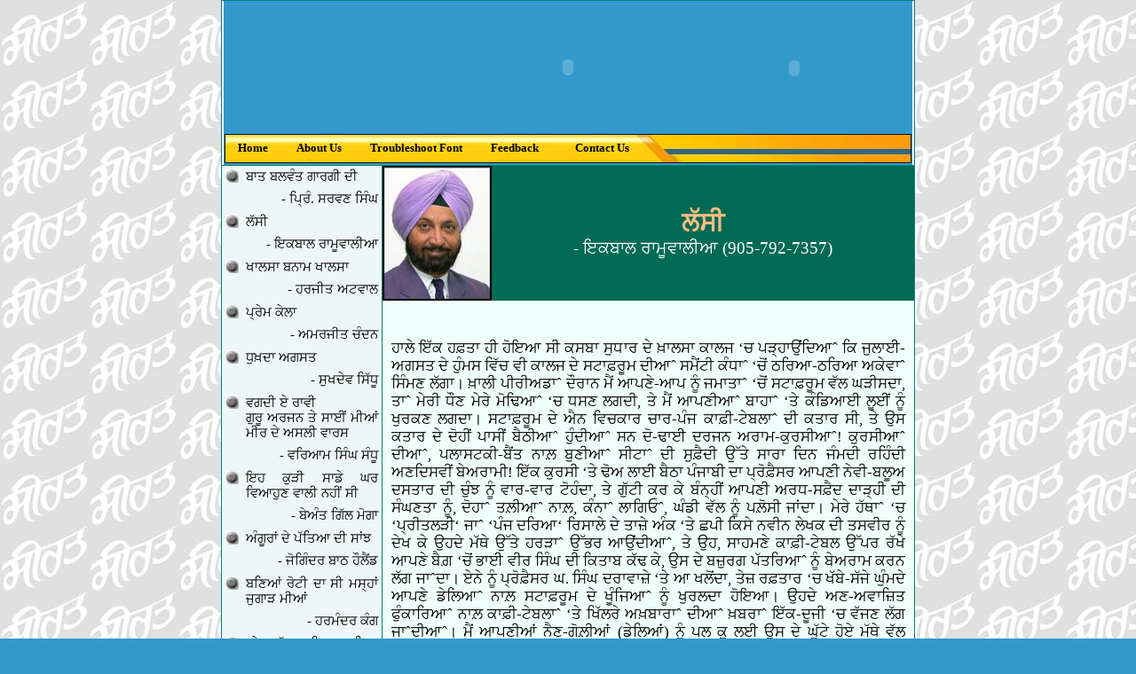

--- FILE ---
content_type: text/html
request_url: http://www.seerat.ca/august2011/article02.php
body_size: 175525
content:

<html>
<head>
<meta name="verify-v1" content="bL2zRrgLd7KgxiRaIlCZ0Ubqd1NKyQb6A6YfStWhXi0=" />
<meta http-equiv="Content-Language" content="en-us">
<meta http-equiv="Content-Type" content="text/html; charset=windows-1252">


<title>Welcome to Seerat.ca</title>
<meta name="keywords" content="Seerat,Seerat.ca,Seerat Magazine,novels, novel, Story, stories, peot, peotry, kavita, kavitavan, canada, media, seerat media, news, newspaper, Journalism, Journalism,Academic journal,Academic publishing,Advertising,Advocacy journalism,Alternative journalism,Punjab,punjabis,panjabis,culture,life,cities,pakistan, india, war, jokes, humor,humourous,discussions,forums,cultural,social,punjabi rural, villages, jobs, News, news, Headlines,  education, lok log 
people, punjabees, people, india, pakistan, lahore, amritsar, delhi, patiala, videsh, foreign, chandigarh,faislabad,jagraon,jalandhar,ludhiana,mandi,ambala,gurdaspur,sialkot, layallpur, islamabad, delhi, sikhs, muslims, Hinduism, sikhism,culture, lahori,pind, galla,politics, gurmukhi,shahmukhi,poetry, articles, reports,newspapers, magazines, 
literature literary search panjab panjabi literature author writer book search unique panjaabi friendship, love,jokes,punjabi,punjabi,gurmukhi punjabi,shahmukhi punjabi,sahit,sabhiachaar,literature,language,punjabibooks,punjabi magazines,stories,afsane,kahania, poems, shayeree, najam, gazzals, geet, self improvement articles, psychological, social, literary news, views, social news, writing as healing art, diaries, educational, writing process, criticism, punjabi arts, punjabi resource, india, indian, hindi, hindustan,bharat, punjab, people, art, arts, economy, government, land, calimate, climate, resources, people, national,punjab, punjabi, bhart, sikh, sikhs, punjabiat, map, maps, punjabilit, free online novels, online novels,fiction, novel, read, free, romance, science fiction, mystery, christian, fantasy, adventure, suspense, thriller, 
western, historical, humorous, horror, bizarre, electronic novels, enovels, e-texts, magazine, magazines,subscription, subscriptions, magazine subscriptions, magazine subscription">
<meta name="description" content="Welcome to the online Internet Punjabi Magazine, gurmukhi, punjabi, shahmukhi and English magazine providing good punjabi literature, panjabi short stories, kahani, fictions, kaveeta, geet, poems, articles, diaries, critical essays, reviews, punjabi literary and cultural activities, Serving humanity,punjabis from around the world - community site for Panjabis,writers,reporters,jornalistas,cultural,social,society,styles,panjabi gaane,folk,lok kala,sahit,najam,shair,sher,music, 
downloads,ghazals,pakistan,india,hindu,sikh,muslim,panjab province,state,lok log punjabis people,music,culture,literature,literary,search,World,Punjabi,Network">
<STYLE TYPE="text/css">
    <!-- 
  @font-face {
    font-family: Seerat;
    font-style:  normal;
    font-weight: normal;
    src: url(SEERAT0.eot);
  }
-->

</STYLE>

</head>
<body topmargin="0" leftmargin="0" background="logo.jpg">

<div align="center">
  <center>
  <table border="1" cellpadding="0" cellspacing="0" style="border-collapse: collapse" bordercolor="#008080" width="780" id="AutoNumber1" height="0">
 
        <tr>
      <td width="770" align="center" valign="top" colspan="2" bgcolor="#FFFFFF">
      <iframe name="I1" width="776" scrolling="no" border="0" frameborder="0" height="185" src="top.php" marginwidth="1" marginheight="0">
      Your browser does not support inline frames or is currently configured not to display inline frames.</iframe>
</td>
    </tr>
         <tr>
      <td width="180" align="center" valign="top" bgcolor="#EEF7F7">
<html>
<head>

<meta http-equiv="Content-Language" content="en-us">
<meta http-equiv="Content-Type" content="text/html; charset=windows-1252">
<title>Welcome to Seerat.ca</title>

<meta name="description" content="Welcome to the online Internet Punjabi Magazine, gurmukhi, punjabi, shahmukhi and English magazine providing good punjabi literature, panjabi short stories, kahani, fictions, kaveeta, geet, poems, articles, diaries, critical essays, reviews, punjabi literary and cultural activities">
<meta name="keywords" content="Seerat,Seerat.ca,Seerat Magazine,novels, novel, Story, stories, peot, peotry, kavita, kavitavan, canada, media, seerat media, news, newspaper">

<STYLE TYPE="text/css">
    <!-- 
  @font-face {
    font-family: Seerat;
    font-style:  normal;
    font-weight: normal;
    src: url(SEERAT0.eot);
  }
-->

</STYLE>

</head>
<body topmargin="0" leftmargin="0" >

<div align="center">
  <center>
  <table border="0" cellpadding="0" style="border-collapse: collapse" bordercolor="#111111" width="180" id="AutoNumber1">
    <tr>
      <td align="center">
			<table border="0" cellspacing="0" style="border-collapse: collapse" bordercolor="#111111" width="100%" id="AutoNumber2" cellpadding="4" bgcolor="#EEF7F7">
              <tr>
                <td width="8%" valign="top">
                <font face="Times New Roman">
                <img border="0" src="../ad/button1.gif" width="15" height="15"></font></td>
                <td width="83%" valign="top">
                <p align="justify">
                <font face="Times New Roman">
                <a href="article01.php" style="text-decoration: none">
                <font color="#000000" style="font-size: 11pt">&#2604;&#2622;&#2596; &#2604;&#2610;&#2613;&#2672;&#2596; &#2583;&#2622;&#2608;&#2583;&#2624; &#2598;&#2624;</font></a></font></td>
              </tr>
              <tr>
                <td width="8%" valign="top">
                &nbsp;</td>
                <td width="83%" valign="top">
                <p align="right">
                <font face="Times New Roman" style="font-size: 11pt">- &#2602;&#2637;&#2608;&#2623;&#2672;. 
                &#2616;&#2608;&#2613;&#2595; &#2616;&#2623;&#2672;&#2584;</font></td>
              </tr>
              <tr>
                <td width="8%" valign="top">
                <font face="Times New Roman">
                <img border="0" src="../ad/button1.gif" width="15" height="15"></font></td>
                <td width="83%" valign="top">
                <p align="justify" dir="ltr">
              <font color="#000000" face="Times New Roman" style="font-size: 11pt">
                <a href="article02.php" style="text-decoration: none">
                <font color="#000000">&#2610;&#2673;&#2616;&#2624;</font></a></font></td>
              </tr>
              <tr>
                <td width="8%" valign="top">
                &nbsp;</td>
                <td width="83%" valign="top">
              <p align="right">
              <font face="Times New Roman" style="font-size: 11pt">- &#2567;&#2581;&#2604;&#2622;&#2610; 
              &#2608;&#2622;&#2606;&#2626;&#2613;&#2622;&#2610;&#2624;&#2566;</font></td>
              </tr>
              <tr>
                <td width="8%" valign="top">
                <font face="Times New Roman">
                <img border="0" src="../ad/button1.gif" width="15" height="15"></font></td>
                <td width="83%" valign="top">
                <p dir="ltr" align="justify">
                <font face="Times New Roman" style="font-size: 11pt">
                <a href="article03.php" style="text-decoration: none">
				<font color="#000000">
                &#2582;&#2622;&#2610;&#2616;&#2622; &#2604;&#2600;&#2622;&#2606; &#2582;&#2622;&#2610;&#2616;&#2622;</font></a></font></td>
              </tr>
              <tr>
                <td width="8%" valign="top">&nbsp;</td>
                <td width="83%" valign="top">
              <p align="right">
              <font face="Times New Roman" style="font-size: 11pt">
              - &#2617;&#2608;&#2588;&#2624;&#2596; &#2565;&#2591;&#2613;&#2622;&#2610;</font></td>
              </tr>
              <tr>
                <td width="8%" valign="top">
                <font face="Times New Roman">
                <img border="0" src="../ad/button1.gif" width="15" height="15"></font></td>
                <td width="83%" valign="top">
                <p align="justify">
                <font face="Times New Roman" style="font-size: 11pt">
                <a href="article04.php" style="text-decoration: none">
              	<font color="#000000">&#2602;&#2637;&#2608;&#2631;&#2606; &#2581;&#2631;&#2610;&#2622;</font></a></font></td>
              </tr>
              <tr>
                <td width="8%" valign="top">
                &nbsp;</td>
                <td width="83%" valign="top">
                <p align="right">
                <font face="Times New Roman" style="font-size: 11pt">- &#2565;&#2606;&#2608;&#2588;&#2624;&#2596; 
                &#2586;&#2672;&#2598;&#2600;</font></td>
              </tr>
              <tr>
                <td width="8%" valign="top">
                <font face="Times New Roman">
                <img border="0" src="../ad/button1.gif" width="15" height="15"></font></td>
                <td width="83%" valign="top">
                <p align="justify">
                <a href="article05.php" style="text-decoration: none">
                <font face="Times New Roman" style="font-size: 11pt" color="#000000">
                &#2599;&#2625;&#2649;&#2598;&#2622; &#2565;&#2583;&#2616;&#2596;</font></a></td>
              </tr>
              <tr>
                <td width="8%" valign="top">&nbsp;</td>
                <td width="83%" valign="top">
              <p align="right">
              <font face="Times New Roman" style="font-size: 11pt">- &#2616;&#2625;&#2582;&#2598;&#2631;&#2613; 
              &#2616;&#2623;&#2673;&#2599;&#2626;</font></td>
              </tr>
              <tr>
                <td width="8%" valign="top">
                <font face="Times New Roman">
                <img border="0" src="../ad/button1.gif" width="15" height="15"></font></td>
                <td width="83%" valign="top">
              <p align="justify">
              <font face="Times New Roman" style="font-size: 11pt">
              <a href="article06.php" style="text-decoration: none">
              <font color="#000000">&#2613;&#2583;&#2598;&#2624; &#2575; &#2608;&#2622;&#2613;&#2624;<br>
              &#2583;&#2625;&#2608;&#2626; &#2565;&#2608;&#2588;&#2600; &#2596;&#2631; &#2616;&#2622;&#2568;&#2562; &#2606;&#2624;&#2566;&#2562; &#2606;&#2624;&#2608; &#2598;&#2631; &#2565;&#2616;&#2610;&#2624; &#2613;&#2622;&#2608;&#2616;</font></a></font></td>
              </tr>
              <tr>
                <td width="8%" valign="top">&nbsp;</td>
                <td width="83%" valign="top">
              <p align="right">
              <font face="Times New Roman" style="font-size: 11pt">- &#2613;&#2608;&#2623;&#2566;&#2606; &#2616;&#2623;&#2672;&#2584; 
              &#2616;&#2672;&#2599;&#2626;</font></td>
              </tr>
              <tr>
                <td width="8%" valign="top">
                <font face="Times New Roman">
                <img border="0" src="../ad/button1.gif" width="15" height="15"></font></td>
                <td width="83%" valign="top">
              <p align="justify" dir="ltr">
				<font face="Times New Roman" style="font-size: 11pt">
              <a href="article07.php" style="text-decoration: none">
              <font color="#000000">&#2567;&#2617; &#2581;&#2625;&#2652;&#2624; &#2616;&#2622;&#2593;&#2631; &#2584;&#2608; &#2613;&#2623;&#2566;&#2617;&#2625;&#2595; &#2613;&#2622;&#2610;&#2624; &#2600;&#2617;&#2624;&#2562; &#2616;&#2624; </font></a></font></td>
              </tr>
              <tr>
                <td width="8%" valign="top">&nbsp;</td>
                <td width="83%" valign="top">
              <p align="right">
              <font face="Times New Roman" style="font-size: 11pt">- &#2604;&#2631;&#2565;&#2672;&#2596; &#2583;&#2623;&#2673;&#2610; 
              &#2606;&#2635;&#2583;&#2622;</font></td>
              </tr>
              <tr>
                <td width="8%" valign="top">
                <font face="Times New Roman">
                <img border="0" src="../ad/button1.gif" width="15" height="15"></font></td>
                <td width="83%" valign="top">
              <p align="justify" dir="ltr">
              <font face="Times New Roman" style="font-size: 11pt">
              <a href="article08.php" style="text-decoration: none">
              <font color="#000000">&#2565;&#2672;&#2583;&#2626;&#2608;&#2622;&#2562; &#2598;&#2631; &#2602;&#2673;&#2596;&#2623;&#2566; &#2598;&#2624; &#2616;&#2622;&#2562;&#2589;</font></a></font></td>
              </tr>
              <tr>
                <td width="8%" valign="top">
                &nbsp;</td>
                <td width="83%" valign="top">
              <p align="right">
              <font face="Times New Roman" style="font-size: 11pt">- &#2588;&#2635;&#2583;&#2623;&#2672;&#2598;&#2608; &#2604;&#2622;&#2592; 
              &#2617;&#2636;&#2610;&#2632;&#2562;&#2593;</font></td>
              </tr>
              <tr>
                <td width="8%" valign="top">
                <font face="Times New Roman">
                <img border="0" src="../ad/button1.gif" width="15" height="15"></font></td>
                <td width="83%" valign="top">
              <p align="justify" dir="ltr">
              <font face="Times New Roman" style="font-size: 11pt">
              <a href="article09.php" style="text-decoration: none">
              <font color="#000000">&#2604;&#2595;&#2623;&#2566;&#2562; &#2608;&#2635;&#2591;&#2624; &#2598;&#2622; &#2616;&#2624; &#2606;&#2616;&#2637;&#2617;&#2622;&#2562; &#2588;&#2625;&#2583;&#2622;&#2652; &#2606;&#2624;&#2566;&#2562;</font></a></font></td>
              </tr>
              <tr>
                <td width="8%" valign="top">
                &nbsp;</td>
                <td width="83%" valign="top">
              <p align="right">
              <font face="Times New Roman" style="font-size: 11pt">- &#2617;&#2608;&#2606;&#2672;&#2598;&#2608; &#2581;&#2672;&#2583;</font></td>
              </tr>
              <tr>
                <td width="8%" valign="top">
                <font face="Times New Roman">
                <img border="0" src="../ad/button1.gif" width="15" height="15"></font></td>
                <td width="83%" valign="top">
              <p align="justify" dir="ltr">
              <font face="Times New Roman" style="font-size: 11pt">
              <a href="article10.php" style="text-decoration: none">
              <font color="#000000">‘&#2598;&#2631;&#2608; &#2596;&#2673;&#2581; &#2586;&#2652;&#2637;&#2617;&#2623;&#2566; &#2608;&#2623;&#2617;&#2622; &#2565;&#2616;&#2624;&#2616;&#2622;&#2562; &#2598;&#2622; &#2616;&#2608;&#2626;&#2608;’</font></a></font></td>
              </tr>
              <tr>
                <td width="8%" valign="top">
                &nbsp;</td>
                <td width="83%" valign="top">
              <p align="right">
              <font face="Times New Roman" style="font-size: 11pt">- &#2616;&#2625;&#2608;&#2588;&#2624;&#2596; &#2605;&#2583;&#2596;</font></td>
              </tr>
              <tr>
                <td width="8%" valign="top">
                <font face="Times New Roman">
                <img border="0" src="../ad/button1.gif" width="15" height="15"></font></td>
                <td width="83%" valign="top">
              <p align="justify" dir="ltr">
              <font face="Times New Roman" style="font-size: 11pt">
              <a href="article11.php" style="text-decoration: none">
              <font color="#000000">&nbsp;&#2567;&#2581; &#2581;&#2613;&#2623;&#2596;&#2622;</font></a></font></td>
              </tr>
              <tr>
                <td width="8%" valign="top">
                &nbsp;</td>
                <td width="83%" valign="top">
              <p align="right">
              <font face="Times New Roman" style="font-size: 11pt">- &#2598;&#2623;&#2610;&#2637;&#2588;&#2635;&#2599; 
              &#2616;&#2623;&#2672;&#2584;</font></td>
              </tr>
              <tr>
                <td width="8%" valign="top">
                <font face="Times New Roman">
                <img border="0" src="../ad/button1.gif" width="15" height="15"></font></td>
                <td width="83%" valign="top">
              <p align="justify" dir="ltr">
              <font face="Times New Roman" style="font-size: 11pt">
              <a href="article12.php" style="text-decoration: none">
              <font color="#000000">&#2583;&#2651;&#2610;</font></a></font></td>
              </tr>
              <tr>
                <td width="8%" valign="top">
                &nbsp;</td>
                <td width="83%" valign="top">
              <p align="right">
              <font face="Times New Roman" style="font-size: 11pt">- &#2583;&#2625;&#2608;&#2606;&#2624;&#2596; &#2582;&#2635;&#2582;&#2608;</font></td>
              </tr>
              <tr>
                <td width="8%" valign="top">
                <font face="Times New Roman">
                <img border="0" src="../ad/button1.gif" width="15" height="15"></font></td>
                <td width="83%" valign="top">
              <p align="justify" dir="ltr">
              <font face="Times New Roman" style="font-size: 11pt">
              <a href="article13.php" style="text-decoration: none">
              <font color="#000000">&#2598;&#2635; &#2581;&#2613;&#2623;&#2596;&#2622;&#2613;&#2622;&#2562;</font></a></font></td>
              </tr>
              <tr>
                <td width="8%" valign="top">
                &nbsp;</td>
                <td width="83%" valign="top">
              <p align="right">
              <font face="Times New Roman" style="font-size: 11pt">- &#2583;&#2625;&#2608;&#2598;&#2622;&#2616; 
              &#2606;&#2623;&#2600;&#2617;&#2622;&#2616;</font></td>
              </tr>
              	<tr>
                <td width="8%" valign="top">
                <font face="Times New Roman">
                <img border="0" src="../ad/button1.gif" width="15" height="15"></font></td>
                <td width="83%" valign="top">
              <p align="justify" dir="ltr">
              <font face="Times New Roman" style="font-size: 11pt">
              <a style="text-decoration: none" href="letters.php">
              <font color="#000000">&#2617;&#2625;&#2672;&#2583;&#2622;&#2608;&#2631;</font></a></font></td>
              </tr>
              	</table>
      </td>
    </tr>
  </table>
  </center>
</div>
</body>
</HTML>&nbsp;</td>
      <td width="600" align="center" valign="top" bgcolor="#F0FFFC">
      <table border="0" cellspacing="0" style="border-collapse: collapse" bordercolor="#111111" width="100%" id="AutoNumber3" cellpadding="0">
        <tr>
          <td width="3%" bgcolor="#006A55">
          <p align="center">
          <font face="Times New Roman">
          <img border="1" src="../writers/iqbal-ramuwalia.jpg"></font></p>
          </td>
          <td width="156%" bgcolor="#006A55">
          <p align="center" dir="ltr">
          <b>
          <font face="Times New Roman" style="font-size: 22pt" color="#FFBF80">
          &#2610;&#2673;&#2616;&#2624;<br>
          </font></b>
		<font face="Times New Roman" style="font-size: 14pt; " color="#FFFFFF">
      - &#2567;&#2581;&#2604;&#2622;&#2610; &#2608;&#2622;&#2606;&#2626;&#2613;&#2622;&#2610;&#2624;&#2566; (905-792-7357)</font></p>
          </td>
        </tr>
      </table>
      <table border="0" cellspacing="0" style="border-collapse: collapse" bordercolor="#111111" width="100%" id="AutoNumber2" cellpadding="10">
        <tr>
          <td width="100%" bgcolor="#F0FFFC">
          <p align="center">
      &nbsp;</p>
          <p align="justify" dir="ltr">
      <font face="Times New Roman" style="font-size: 13pt">&#2617;&#2622;&#2610;&#2631; &#2567;&#2673;&#2581; &#2617;&#2654;&#2596;&#2622; &#2617;&#2624; &#2617;&#2635;&#2567;&#2566; &#2616;&#2624; &#2581;&#2616;&#2604;&#2622; &#2616;&#2625;&#2599;&#2622;&#2608; &#2598;&#2631; &#2582;&#2620;&#2622;&#2610;&#2616;&#2622; &#2581;&#2622;&#2610;&#2588; ‘&#2586; &#2602;&#2652;&#2637;&#2617;&#2622;&#2569;&#2562;&#2598;&#2623;&#2566;ˆ &#2581;&#2623; 
      &#2588;&#2625;&#2610;&#2622;&#2568;-&#2565;&#2583;&#2616;&#2596; &#2598;&#2631; &#2617;&#2625;&#2672;&#2606;&#2616; &#2613;&#2623;&#2673;&#2586; &#2613;&#2624; &#2581;&#2622;&#2610;&#2588; &#2598;&#2631; &#2616;&#2591;&#2622;&#2654;&#2608;&#2626;&#2606; &#2598;&#2624;&#2566;ˆ &#2616;&#2606;&#2632;&#2562;&#2591;&#2624; &#2581;&#2672;&#2599;&#2622;ˆ ‘&#2586;&#2635;&#2562; 
      &#2592;&#2608;&#2623;&#2566;-&#2592;&#2608;&#2623;&#2566; &#2565;&#2581;&#2631;&#2613;&#2622;ˆ &#2616;&#2623;&#2672;&#2606;&#2595; &#2610;&#2673;&#2583;&#2622;&#2404; &#2649;&#2622;&#2610;&#2624; &#2602;&#2624;&#2608;&#2624;&#2565;&#2593;&#2622;ˆ &#2598;&#2636;&#2608;&#2622;&#2600; &#2606;&#2632;&#2562; &#2566;&#2602;&#2595;&#2631;-&#2566;&#2602; &#2600;&#2626;&#2672; &#2588;&#2606;&#2622;&#2596;&#2622;ˆ 
      ‘&#2586;&#2635;&#2562; &#2616;&#2591;&#2622;&#2654;&#2608;&#2626;&#2606; &#2613;&#2673;&#2610; &#2584;&#2652;&#2624;&#2616;&#2598;&#2622;, &#2596;&#2622;ˆ &#2606;&#2631;&#2608;&#2624; &#2599;&#2636;&#2595; &#2606;&#2631;&#2608;&#2631; &#2606;&#2635;&#2594;&#2623;&#2566;ˆ ‘&#2586; &#2599;&#2616;&#2595; &#2610;&#2583;&#2598;&#2624;, &#2596;&#2631; &#2606;&#2632;&#2562; 
      &#2566;&#2602;&#2595;&#2624;&#2566;ˆ &#2604;&#2622;&#2617;&#2622;ˆ ‘&#2596;&#2631; &#2581;&#2672;&#2593;&#2623;&#2566;&#2568; &#2610;&#2626;&#2568;&#2562; &#2600;&#2626;&#2672; &#2582;&#2625;&#2608;&#2581;&#2595; &#2610;&#2583;&#2598;&#2622;&#2404; &#2616;&#2591;&#2622;&#2654;&#2608;&#2626;&#2606; &#2598;&#2631; &#2576;&#2600; &#2613;&#2623;&#2586;&#2581;&#2622;&#2608; &#2586;&#2622;&#2608;-&#2602;&#2672;&#2588; 
      &#2581;&#2622;&#2654;&#2624;-&#2591;&#2631;&#2604;&#2610;&#2622;ˆ &#2598;&#2624; &#2581;&#2596;&#2622;&#2608; &#2616;&#2624;, &#2596;&#2631; &#2569;&#2616; &#2581;&#2596;&#2622;&#2608; &#2598;&#2631; &#2598;&#2635;&#2617;&#2624;&#2562; &#2602;&#2622;&#2616;&#2624;&#2562; &#2604;&#2632;&#2592;&#2624;&#2566;ˆ &#2617;&#2625;&#2672;&#2598;&#2624;&#2566;ˆ &#2616;&#2600; &#2598;&#2635;-&#2594;&#2622;&#2568; 
      &#2598;&#2608;&#2588;&#2600; &#2565;&#2608;&#2622;&#2606;-&#2581;&#2625;&#2608;&#2616;&#2624;&#2566;ˆ! &#2581;&#2625;&#2608;&#2616;&#2624;&#2566;ˆ &#2598;&#2624;&#2566;ˆ, &#2602;&#2610;&#2622;&#2616;&#2591;&#2581;&#2624;-&#2604;&#2632;&#2562;&#2596; &#2600;&#2622;&#2611; &#2604;&#2625;&#2595;&#2624;&#2566;ˆ &#2616;&#2624;&#2591;&#2622;ˆ &#2598;&#2624; &#2616;&#2625;&#2654;&#2632;&#2598;&#2624; 
      &#2569;&#2673;&#2596;&#2631; &#2616;&#2622;&#2608;&#2622; &#2598;&#2623;&#2600; &#2588;&#2672;&#2606;&#2598;&#2624; &#2608;&#2617;&#2623;&#2672;&#2598;&#2624; &#2565;&#2595;&#2598;&#2623;&#2616;&#2613;&#2624;&#2562; &#2604;&#2631;&#2565;&#2608;&#2622;&#2606;&#2624;! &#2567;&#2673;&#2581; &#2581;&#2625;&#2608;&#2616;&#2624; ‘&#2596;&#2631; &#2594;&#2635;&#2565; &#2610;&#2622;&#2568; &#2604;&#2632;&#2592;&#2622; 
      &#2602;&#2672;&#2588;&#2622;&#2604;&#2624; &#2598;&#2622; &#2602;&#2637;&#2608;&#2635;&#2654;&#2632;&#2616;&#2608; &#2566;&#2602;&#2595;&#2624; &#2600;&#2631;&#2613;&#2624;-&#2604;&#2610;&#2626;&#2565; &#2598;&#2616;&#2596;&#2622;&#2608; &#2598;&#2624; &#2586;&#2625;&#2672;&#2589; &#2600;&#2626;&#2672; &#2613;&#2622;&#2608;-&#2613;&#2622;&#2608; &#2591;&#2635;&#2617;&#2672;&#2598;&#2622;, &#2596;&#2631; 
      &#2583;&#2625;&#2673;&#2591;&#2624; &#2581;&#2608; &#2581;&#2631; &#2604;&#2672;&#2600;&#2637;&#2617;&#2624;&#2562; &#2566;&#2602;&#2595;&#2624; &#2565;&#2608;&#2599;-&#2616;&#2654;&#2632;&#2598; &#2598;&#2622;&#2652;&#2637;&#2617;&#2624; &#2598;&#2624; &#2616;&#2672;&#2584;&#2595;&#2596;&#2622; &#2600;&#2626;&#2672;, &#2598;&#2635;&#2617;&#2622;ˆ &#2596;&#2611;&#2624;&#2566;ˆ &#2600;&#2622;&#2611;, 
      &#2581;&#2672;&#2600;&#2622;ˆ &#2610;&#2622;&#2583;&#2623;&#2579;ˆ, &#2584;&#2672;&#2593;&#2624; &#2613;&#2673;&#2610; &#2600;&#2626;&#2672; &#2602;&#2611;&#2635;&#2616;&#2624; &#2588;&#2622;&#2562;&#2598;&#2622;&#2404; &#2606;&#2631;&#2608;&#2631; &#2617;&#2673;&#2597;&#2622;ˆ ‘&#2586; ‘&#2602;&#2637;&#2608;&#2624;&#2596;&#2610;&#2652;&#2624;‘ &#2588;&#2622;ˆ ‘&#2602;&#2672;&#2588; 
      &#2598;&#2608;&#2623;&#2566;‘ &#2608;&#2623;&#2616;&#2622;&#2610;&#2631; &#2598;&#2631; &#2596;&#2622;&#2651;&#2631; &#2565;&#2672;&#2581; ‘&#2596;&#2631; &#2587;&#2602;&#2624; &#2581;&#2623;&#2616;&#2631; &#2600;&#2613;&#2624;&#2600; &#2610;&#2631;&#2582;&#2581; &#2598;&#2624; &#2596;&#2616;&#2613;&#2624;&#2608; &#2600;&#2626;&#2672; &#2598;&#2631;&#2582; &#2581;&#2631; &#2569;&#2617;&#2598;&#2631; 
      &#2606;&#2673;&#2597;&#2631; &#2569;&#2673;&#2596;&#2631; &#2617;&#2608;&#2652;&#2622;ˆ &#2569;&#2673;&#2605;&#2608; &#2566;&#2569;&#2562;&#2598;&#2624;&#2566;ˆ, &#2596;&#2631; &#2569;&#2617;, &#2616;&#2622;&#2617;&#2606;&#2595;&#2631; &#2581;&#2622;&#2654;&#2624;-&#2591;&#2631;&#2604;&#2610; &#2569;&#2673;&#2602;&#2608; &#2608;&#2673;&#2582;&#2631; &#2566;&#2602;&#2595;&#2631; &#2604;&#2632;&#2650; 
      ‘&#2586;&#2635;&#2562; &#2605;&#2622;&#2568; &#2613;&#2624;&#2608; &#2616;&#2623;&#2672;&#2584; &#2598;&#2624; &#2581;&#2623;&#2596;&#2622;&#2604; &#2581;&#2673;&#2594; &#2581;&#2631;, &#2569;&#2616; &#2598;&#2631; &#2604;&#2651;&#2625;&#2608;&#2583; &#2602;&#2673;&#2596;&#2608;&#2623;&#2566;ˆ &#2600;&#2626;&#2672; &#2604;&#2631;&#2565;&#2608;&#2622;&#2606; &#2581;&#2608;&#2600; &#2610;&#2673;&#2583; 
      &#2588;&#2622;ˆ&#2598;&#2622;&#2404; &#2575;&#2600;&#2631; &#2600;&#2626;&#2672; &#2602;&#2637;&#2608;&#2635;&#2654;&#2632;&#2616;&#2608; &#2584;. &#2616;&#2623;&#2672;&#2584; &#2598;&#2608;&#2622;&#2613;&#2622;&#2651;&#2631; ‘&#2596;&#2631; &#2566; &#2582;&#2610;&#2635;&#2562;&#2598;&#2622;, &#2596;&#2631;&#2651; &#2608;&#2654;&#2596;&#2622;&#2608; ‘&#2586; 
      &#2582;&#2673;&#2604;&#2631;-&#2616;&#2673;&#2588;&#2631; &#2584;&#2625;&#2672;&#2606;&#2598;&#2631; &#2566;&#2602;&#2595;&#2631; &#2593;&#2631;&#2610;&#2623;&#2566;ˆ &#2600;&#2622;&#2611; &#2616;&#2591;&#2622;&#2654;&#2608;&#2626;&#2606; &#2598;&#2631; &#2582;&#2626;&#2672;&#2588;&#2623;&#2566;ˆ &#2600;&#2626;&#2672; &#2582;&#2625;&#2608;&#2610;&#2598;&#2622; &#2617;&#2635;&#2567;&#2566;&#2404; &#2569;&#2617;&#2598;&#2631; 
      &#2565;&#2595;-&#2565;&#2613;&#2622;&#2651;&#2623;&#2596; &#2603;&#2625;&#2672;&#2581;&#2622;&#2608;&#2623;&#2566;ˆ &#2600;&#2622;&#2611; &#2581;&#2622;&#2654;&#2624;-&#2591;&#2631;&#2604;&#2610;&#2622;ˆ ‘&#2596;&#2631; &#2582;&#2623;&#2673;&#2610;&#2608;&#2631; &#2565;&#2649;&#2604;&#2622;&#2608;&#2622;ˆ &#2598;&#2624;&#2566;ˆ &#2649;&#2604;&#2608;&#2622;ˆ &#2567;&#2673;&#2581;-&#2598;&#2626;&#2588;&#2624; 
      ‘&#2586; &#2613;&#2673;&#2588;&#2595; &#2610;&#2673;&#2583; &#2588;&#2622;ˆ&#2598;&#2624;&#2566;ˆ&#2404; &#2606;&#2632;&#2562; &#2566;&#2602;&#2595;&#2624;&#2566;&#2562; &#2600;&#2632;&#2595;-&#2583;&#2635;&#2610;&#2620;&#2624;&#2566;&#2562; (&#2593;&#2631;&#2610;&#2623;&#2566;&#2562;) &#2600;&#2626;&#2672; &#2602;&#2610; &#2581;&#2625; &#2610;&#2568; &#2569;&#2616; &#2598;&#2631; 
      &#2584;&#2625;&#2673;&#2591;&#2631; &#2617;&#2635;&#2575; &#2606;&#2673;&#2597;&#2631; &#2613;&#2673;&#2610; &#2584;&#2625;&#2672;&#2606;&#2622;&#2569;&#2562;&#2598;&#2622; &#2596;&#2622;ˆ &#2606;&#2631;&#2608;&#2624;&#2566;ˆ &#2613;&#2608;&#2622;&#2587;&#2622;ˆ &#2617;&#2631;&#2592;&#2622;ˆ &#2600;&#2626;&#2672; &#2594;&#2623;&#2611;&#2581; &#2588;&#2622;ˆ&#2598;&#2624;&#2566;ˆ&#2404;<br>
      &#2567;&#2673;&#2581; &#2598;&#2623;&#2600; &#2606;&#2632;&#2562; &#2581;&#2622;&#2610;&#2588; &#2598;&#2631; &#2616;&#2617;&#2606;&#2595;&#2631; &#2604;&#2616;&#2635;&#2562; &#2569;&#2673;&#2596;&#2608;&#2623;&#2566; &#2596;&#2631; &#2566;&#2602;&#2595;&#2624; &#2616;&#2625;&#2654;&#2632;&#2598; &#2581;&#2606;&#2624;&#2651; &#2598;&#2631; &#2565;&#2616;&#2606;&#2622;&#2600;&#2624; &#2581;&#2654;&#2622;ˆ 
      &#2596;&#2635;&#2562; &#2583;&#2608;&#2598; &#2589;&#2622;&#2652;&#2598;&#2622;-&#2589;&#2622;&#2652;&#2598;&#2622; &#2581;&#2622;&#2610;&#2588; &#2598;&#2631; &#2565;&#2617;&#2622;&#2596;&#2631; ‘&#2586; &#2598;&#2622;&#2649;&#2610; &#2617;&#2635; &#2583;&#2623;&#2566;&#2404; &#2567;&#2616; &#2581;&#2606;&#2624;&#2651; &#2598;&#2631; &#2581;&#2622;&#2610;&#2608; &#2565;&#2596;&#2631; 
      &#2588;&#2631;&#2604;&#2622;ˆ &#2613;&#2624; &#2583;&#2626;&#2652;&#2637;&#2617;&#2631; &#2565;&#2616;&#2606;&#2622;&#2600;&#2624; &#2608;&#2672;&#2583; &#2598;&#2631; &#2617;&#2624; &#2616;&#2600;, &#2567;&#2616; &#2610;&#2568; &#2583;&#2631;&#2591; &#2596;&#2635;&#2562; &#2616;&#2591;&#2622;&#2654;&#2608;&#2626;&#2606; &#2596;&#2673;&#2581; &#2606;&#2631;&#2608;&#2631; 
      &#2616;&#2622;&#2617;&#2606;&#2595;&#2623;&#2579;ˆ &#2566;&#2569;&#2562;&#2598;&#2622; &#2617;&#2608; &#2613;&#2623;&#2598;&#2623;&#2566;&#2608;&#2597;&#2624; &#2586;&#2635;&#2608;-&#2600;&#2651;&#2608;&#2631; &#2606;&#2631;&#2608;&#2624; &#2581;&#2606;&#2624;&#2651; &#2598;&#2622; &#2576;&#2581;&#2616;&#2608;&#2631;&#2565; &#2581;&#2608;&#2600; &#2610;&#2673;&#2583;&#2622;&#2404; &#2616;&#2591;&#2622;&#2654;&#2608;&#2626;&#2606; 
      ‘&#2586; &#2613;&#2652;&#2623;&#2566; &#2596;&#2622;ˆ &#2598;&#2631;&#2582;&#2623;&#2566; &#2581;&#2623; &#2602;&#2672;&#2588;&#2622;&#2604;&#2624; &#2613;&#2622;&#2611;&#2622; &#2602;&#2637;&#2608;&#2635;&#2654;&#2632;&#2616;&#2608; ‘&#2602;&#2625;&#2608;&#2622;&#2596;&#2600; &#2588;&#2600;&#2606;&#2616;&#2622;&#2582;&#2624;&#2566;ˆ‘ &#2600;&#2622;&#2606; &#2598;&#2631; &#2567;&#2673;&#2581; 
      &#2588;&#2625;&#2673;&#2616;&#2631;&#2598;&#2622;&#2608; &#2583;&#2637;&#2608;&#2672;&#2597; &#2598;&#2631; &#2586;&#2622;&#2617;-&#2608;&#2672;&#2583;&#2631; &#2613;&#2608;&#2581;&#2623;&#2566;ˆ &#2600;&#2626;&#2672; &#2584;&#2626;&#2608; &#2608;&#2623;&#2617;&#2622; &#2616;&#2624;&#2404; &#2606;&#2632;&#2562; &#2566;&#2602;&#2595;&#2631;-&#2566;&#2602; &#2600;&#2626;&#2672; &#2617;&#2622;&#2610;&#2631; 
      &#2582;&#2673;&#2604;&#2624; &#2600;&#2625;&#2673;&#2581;&#2608; &#2613;&#2622;&#2611;&#2624; &#2581;&#2625;&#2608;&#2616;&#2624; ‘&#2596;&#2631; &#2569;&#2596;&#2622;&#2608;&#2623;&#2566; &#2617;&#2624; &#2616;&#2624; &#2581;&#2623; &#2616;&#2622;&#2617;&#2635;-&#2616;&#2622;&#2617; &#2617;&#2635;&#2567;&#2566; &#2602;&#2637;&#2608;&#2635;&#2654;&#2632;&#2616;&#2608; &#2584;. &#2616;&#2623;&#2672;&#2584; 
      &#2599;&#2625;&#2673;&#2616; &#2598;&#2631; &#2581;&#2631; &#2616;&#2591;&#2622;&#2654;&#2608;&#2626;&#2606; ‘&#2586; &#2566; &#2613;&#2652;&#2623;&#2566;&#2404; &#2598;&#2608;&#2613;&#2622;&#2651;&#2623;&#2579;ˆ &#2565;&#2672;&#2598;&#2608; &#2617;&#2625;&#2672;&#2598;&#2623;&#2566;ˆ &#2617;&#2624; &#2567;&#2673;&#2581; &#2598;&#2606; &#2608;&#2625;&#2581; &#2581;&#2631;, &#2569;&#2616; 
      &#2600;&#2631; &#2566;&#2602;&#2595;&#2631; &#2606;&#2673;&#2597;&#2631; ‘&#2586; &#2582;&#2625;&#2595;&#2624;&#2566;&#2562; &#2596;&#2623;&#2570;&#2652;&#2624;&#2566;ˆ &#2600;&#2626;&#2672; &#2581;&#2631;&#2652;&#2622; &#2586;&#2622;&#2652;&#2637;&#2617;&#2623;&#2566;, &#2565;&#2596;&#2631; &#2566;&#2602;&#2595;&#2624;&#2566;ˆ &#2602;&#2625;&#2611;&#2616;&#2624;&#2566;-&#2600;&#2651;&#2608;&#2622;ˆ 
      &#2600;&#2622;&#2611; &#2606;&#2631;&#2608;&#2624;&#2566;ˆ &#2565;&#2616;&#2606;&#2622;&#2600;&#2624; &#2588;&#2631;&#2604;&#2622;ˆ &#2600;&#2626;&#2672; &#2603;&#2608;&#2635;&#2611; &#2581;&#2631; &#2569;&#2617; &#2602;&#2672;&#2588;&#2622;&#2604;&#2624; &#2613;&#2622;&#2611;&#2631; &#2602;&#2637;&#2608;&#2635;&#2654;&#2632;&#2616;&#2608; &#2598;&#2631; &#2616;&#2622;&#2617;&#2606;&#2595;&#2631; &#2613;&#2622;&#2611;&#2624; 
      &#2581;&#2625;&#2608;&#2616;&#2624; ‘&#2596;&#2631; &#2604;&#2632;&#2592; &#2583;&#2623;&#2566;&#2404;<br>
      &#2569;&#2616; &#2600;&#2631; &#2566;&#2602;&#2595;&#2624;&#2566;&#2562; &#2600;&#2632;&#2595;-&#2583;&#2635;&#2610;&#2620;&#2624;&#2566;&#2562; {&#2593;&#2631;&#2610;&#2623;&#2566;ˆ} &#2600;&#2626;&#2672; &#2602;&#2610; &#2581;&#2625; &#2610;&#2568; &#2606;&#2631;&#2608;&#2631; &#2613;&#2673;&#2610; &#2583;&#2631;&#2652;&#2623;&#2566; &#2596;&#2631; &#2566;&#2602;&#2595;&#2624; &#2599;&#2652; 
      &#2600;&#2626;&#2672; &#2581;&#2622;&#2654;&#2624;-&#2591;&#2631;&#2604;&#2610; ‘&#2596;&#2631; &#2589;&#2625;&#2581;&#2622;&#2565; &#2581;&#2631; &#2566;&#2602;&#2595;&#2631; &#2586;&#2623;&#2617;&#2608;&#2631; &#2600;&#2626;&#2672; &#2602;&#2672;&#2588;&#2622;&#2604;&#2624; &#2613;&#2622;&#2611;&#2631; &#2602;&#2637;&#2608;&#2635;&#2654;&#2632;&#2616;&#2608; &#2613;&#2673;&#2610; &#2613;&#2599;&#2622;&#2565; 
      &#2598;&#2623;&#2673;&#2596;&#2622;&#2404; -&#2598;&#2631;&#2582;&#2623;&#2566; &#2600;&#2637;&#2617;&#2624; &#2565;&#2673;&#2588; &#2596;&#2625;&#2616;&#2624;&#2562; ‘&#2603;&#2610;&#2622;&#2595;&#2631;‘ &#2602;&#2623;&#2672;&#2593; &#2566;&#2611;&#2631; ‘ ‘&#2603;&#2610;&#2622;&#2595;&#2631; &#2606;&#2625;&#2672;&#2593;&#2631;‘ &#2600;&#2626;&#2672;? &#2569;&#2617; 
      &#2586;&#2625;&#2583;&#2610;&#2624;&#2566;-&#2616;&#2625;&#2608; ‘&#2586; &#2602;&#2672;&#2588;&#2622;&#2604;&#2624;-&#2602;&#2637;&#2608;&#2654;&#2632;&#2616;&#2608; &#2600;&#2626;&#2672; &#2616;&#2672;&#2604;&#2635;&#2599;&#2596; &#2617;&#2635;&#2567;&#2566;&#2404;<br>
      -&#2616;&#2623;&#2608;&#2631; &#2598;&#2622; &#2614;&#2608;&#2622;&#2608;&#2596;&#2624; &#2576; &#2569;&#2617; &#2596;&#2622;ˆ, &#2602;&#2672;&#2588;&#2622;&#2604;&#2624;-&#2602;&#2637;&#2608;&#2654;&#2632;&#2616;&#2608; &#2600;&#2631; &#2617;&#2631;&#2565;&#2608;-&#2654;&#2623;&#2581;&#2616;&#2608; &#2600;&#2622;&#2611; &#2598;&#2635;&#2617;&#2622;ˆ &#2602;&#2622;&#2616;&#2623;&#2566;ˆ 
      &#2596;&#2635;&#2562; &#2598;&#2622;&#2617;&#2652;&#2624; ‘&#2586; &#2567;&#2673;&#2581;-&#2606;&#2623;&#2673;&#2581; &#2581;&#2624;&#2596;&#2624;&#2566;ˆ &#2566;&#2602;&#2595;&#2624;&#2566;ˆ &#2593;&#2673;&#2604;-&#2582;&#2652;&#2673;&#2604;&#2624;&#2566;ˆ &#2606;&#2625;&#2673;&#2587;&#2622;ˆ &#2600;&#2626;&#2672; &#2603;&#2608;&#2581;&#2622;&#2569;&#2595; &#2598;&#2624; &#2565;&#2616;&#2654;&#2610; 
      &#2581;&#2635;&#2614;&#2623;&#2614; &#2581;&#2624;&#2596;&#2624;&#2404; -&#2581;&#2635;&#2568; &#2602;&#2625;&#2673;&#2592;&#2622; &#2568; &#2581;&#2672;&#2606; &#2581;&#2624;&#2596;&#2622; &#2617;&#2635;&#2595;&#2632; &#2565;&#2673;&#2588; &#2569;&#2617;&#2600;&#2631;!<br>
      -&#2581;&#2568; &#2608;&#2672;&#2583;&#2622;ˆ &#2566;&#2611;&#2624; &#2591;&#2624;-&#2614;&#2608;&#2591; &#2588;&#2674;&#2637;&#2617;&#2624; &#2602;&#2622;&#2568; &#2603;&#2623;&#2608;&#2598;&#2632;, &#2582;&#2625;&#2616;&#2608;&#2623;&#2566;ˆ &#2566;ˆ&#2583;&#2626;&#2672;, &#2584;. &#2616;&#2623;&#2672;&#2584; &#2600;&#2631;, &#2606;&#2631;&#2608;&#2631; &#2613;&#2673;&#2610; 
      &#2586;&#2635;&#2608;-&#2600;&#2651;&#2608; &#2606;&#2622;&#2608;&#2598;&#2623;&#2566;ˆ, &#2566;&#2602;&#2595;&#2631; &#2604;&#2625;&#2673;&#2610;&#2637;&#2617;&#2622;ˆ &#2600;&#2626;&#2672; &#2581;&#2673;&#2616; &#2581;&#2631; &#2569;&#2600;&#2637;&#2617;&#2622;ˆ &#2598;&#2624; &#2581;&#2622;&#2611;&#2635;&#2562; &#2600;&#2626;&#2672; &#2583;&#2626;&#2652;&#2637;&#2617;&#2624; &#2581;&#2608; 
      &#2598;&#2623;&#2673;&#2596;&#2622;&#2404; -&#2606;&#2632;&#2562; &#2608;&#2635;&#2581; &#2610;&#2623;&#2566; &#2569;&#2617;&#2600;&#2626;&#2672;, &#2602;&#2637;&#2608;&#2635;&#2654;&#2632;&#2616;&#2608; &#2616;&#2622;&#2617;&#2623;&#2604;... &#2606;&#2632;&#2562; &#2581;&#2623;&#2617;&#2622; &#2617;&#2622;&#2565; &#2581;&#2624; &#2581;&#2625;&#2673;&#2596;&#2631;-&#2589;&#2673;&#2583;&#2624; 
      &#2588;&#2637;&#2617;&#2624; &#2602;&#2622;&#2568; &#2603;&#2623;&#2608;&#2598;&#2632;&#2562; &#2569;&#2575;... &#2604;&#2672;&#2598;&#2623;&#2566;&#2562; &#2566;&#2611;&#2631; &#2581;&#2673;&#2602;&#2652;&#2631; &#2600;&#2624; &#2602;&#2622; &#2617;&#2625;&#2672;&#2598;&#2631; &#2596;&#2632;&#2597;&#2635;&#2562;? &#2602;&#2637;&#2608;&#2654;&#2632;&#2616;&#2608; &#2616;&#2622;&#2565;&#2637;&#2617;&#2604;! 
      &#2567;&#2617; &#2602;&#2652;&#2637;&#2617;&#2600;-&#2602;&#2652;&#2637;&#2617;&#2622;&#2569;&#2595; &#2600;&#2624; &#2566;&#2569;&#2562;&#2598;&#2631; &#2581;&#2622;&#2610;&#2588;, &#2616;&#2583;&#2635;&#2562; &#2603;&#2625;&#2581;&#2608;&#2624;&#2566;ˆ &#2606;&#2622;&#2608; &#2581;&#2631; &#2617;&#2635;&#2608;&#2600;&#2622;ˆ &#2600;&#2626;&#2672; &#2649;&#2608;&#2622;&#2604; &#2581;&#2608;&#2600; 
      &#2580;&#2562;&#2598;&#2631; &#2600;&#2631;!<br>
      &#2606;&#2632;&#2562; &#2604;&#2623;&#2600;&#2622;-&#2613;&#2588;&#2637;&#2617;&#2622; &#2617;&#2624; &#2566;&#2602;&#2595;&#2631; &#2582;&#2673;&#2604;&#2631; &#2581;&#2654; &#2600;&#2626;&#2672; &#2589;&#2622;&#2652;&#2623;&#2566; &#2596;&#2631; &#2588;&#2631;&#2604;&#2622;ˆ ‘&#2586; &#2565;&#2672;&#2583;&#2626;&#2592;&#2631; &#2603;&#2616;&#2622;&#2565; &#2581;&#2631; &#2588;&#2631;&#2604;&#2622;ˆ 
      &#2598;&#2631; &#2604;&#2622;&#2593;&#2608; &#2600;&#2626;&#2672; &#2565;&#2672;&#2598;&#2608;&#2635;&#2562; &#2604;&#2622;&#2617;&#2608; &#2600;&#2626;&#2672; &#2582;&#2623;&#2673;&#2586;&#2595;-&#2587;&#2673;&#2593;&#2595; &#2610;&#2673;&#2583;&#2622;&#2404; &#2584;. &#2616;&#2623;&#2672;&#2584; &#2598;&#2624; &#2596;&#2623;&#2570;&#2652;&#2624; &#2598;&#2622; &#2565;&#2581;&#2622;&#2608; &#2608;&#2596;&#2622; 
      &#2581;&#2625; &#2616;&#2625;&#2672;&#2583;&#2652;&#2623;&#2566; &#2596;&#2622;ˆ &#2606;&#2632;&#2562; &#2596;&#2622;&#2608;&#2622; &#2616;&#2623;&#2672;&#2584; ‘&#2581;&#2622;&#2606;&#2610;‘ &#2598;&#2624; &#2581;&#2622;&#2613;&#2623;-&#2581;&#2623;&#2596;&#2622;&#2604; ‘&#2616;&#2623;&#2672;&#2606;&#2598;&#2631; &#2602;&#2673;&#2597;&#2608;‘ &#2600;&#2626;&#2672; &#2582;&#2635;&#2610;&#2637;&#2617; 
      &#2610;&#2623;&#2566;: <br>
      &#2602;&#2623;&#2566;&#2608; &#2596;&#2631;&#2608;&#2622; &#2588;&#2624;&#2613;&#2600; &#2613;&#2623;&#2673;&#2586; &#2606;&#2632;&#2600;&#2626;&#2672; &#2581;&#2625;&#2673;&#2610; &#2575;&#2600;&#2622; &#2586;&#2623;&#2608; &#2606;&#2623;&#2611;&#2623;&#2566;<br>
      &#2588;&#2623;&#2579;ˆ &#2597;&#2610; &#2605;&#2625;&#2588;&#2598;&#2631; &#2616;&#2623;&#2649;&#2608; &#2598;&#2625;&#2602;&#2617;&#2623;&#2608;&#2631;, &#2565;&#2673;&#2581; &#2581;&#2673;&#2581;&#2652;&#2624; &#2598;&#2622; &#2603;&#2672;&#2605;&#2622;<br>
      &#2569;&#2593;&#2598;&#2622;-&#2569;&#2593;&#2598;&#2622; &#2567;&#2673;&#2581; &#2581;&#2623;&#2595;&#2581;&#2631; ‘&#2596;&#2631;, &#2602;&#2610;-&#2587;&#2623;&#2595; &#2587;&#2622;ˆ &#2581;&#2608; &#2588;&#2622;&#2613;&#2631;! <br>
      &#2575;&#2600;&#2631; &#2586;&#2623;&#2608; &#2600;&#2626;&#2672;, &#2610;&#2672;&#2604;&#2626;&#2596;&#2608;&#2624;&#2566;ˆ &#2610;&#2673;&#2596;&#2622;ˆ &#2569;&#2598;&#2622;&#2611;&#2631; &#2593;&#2623;&#2583;&#2626;&#2672;-&#2593;&#2623;&#2583;&#2626;&#2672; &#2581;&#2608;&#2598;&#2624; &#2582;&#2622;&#2581;&#2624; &#2602;&#2632;&#2562;&#2591; &#2600;&#2626;&#2672; &#2567;&#2673;&#2581; &#2617;&#2673;&#2597; 
      &#2600;&#2622;&#2611; &#2569;&#2596;&#2622;ˆ&#2617; &#2600;&#2626;&#2672; &#2582;&#2623;&#2586;&#2598;&#2622; &#2617;&#2623;&#2672;&#2598;&#2624; &#2613;&#2622;&#2611;&#2631; &#2602;&#2635;&#2654;&#2632;&#2616;&#2608; &#2598;&#2622; &#2565;&#2608;&#2599;-&#2583;&#2672;&#2588;&#2622; &#2616;&#2623;&#2608; &#2616;&#2591;&#2622;&#2654;&#2608;&#2626;&#2606; &#2598;&#2631; &#2598;&#2608;&#2613;&#2622;&#2651;&#2631; 
      ‘&#2596;&#2631; &#2602;&#2608;&#2583;&#2591; &#2617;&#2635; &#2583;&#2623;&#2566;&#2404; &#2600;&#2673;&#2581; &#2598;&#2624; &#2604;&#2672;&#2600; &#2596;&#2624;&#2581; &#2594;&#2623;&#2611;&#2581; &#2583;&#2568;&#2566;ˆ &#2606;&#2635;&#2591;-&#2614;&#2624;&#2614;&#2624;&#2566; &#2576;&#2600;&#2581;&#2622;ˆ &#2600;&#2626;&#2672;, &#2593;&#2636;&#2608;-&#2605;&#2636;&#2608; 
      &#2588;&#2622;&#2602;&#2598;&#2624;&#2566;ˆ &#2566;&#2602;&#2595;&#2624;&#2566;ˆ &#2565;&#2673;&#2582;&#2622;ˆ &#2613;&#2673;&#2610; &#2600;&#2626;&#2672; &#2599;&#2673;&#2581; &#2581;&#2631;, &#2569;&#2616; &#2600;&#2631; &#2654;&#2608;&#2631;&#2606; &#2598;&#2631; &#2569;&#2673;&#2602;&#2608;&#2635;&#2562; &#2598;&#2624; &#2566;&#2602;&#2595;&#2624;&#2566;ˆ &#2600;&#2651;&#2608;&#2622;ˆ 
      &#2606;&#2631;&#2608;&#2631; &#2586;&#2623;&#2617;&#2608;&#2631; ‘&#2596;&#2631; &#2616;&#2631;&#2599; &#2598;&#2623;&#2673;&#2596;&#2624;&#2566;ˆ &#2602;&#2608; &#2606;&#2632;&#2562; &#2566;&#2602;&#2595;&#2624;&#2566;ˆ &#2605;&#2613;&#2622;ˆ &#2600;&#2626;&#2672; &#2608;&#2596;&#2622; &#2581;&#2625; &#2616;&#2625;&#2672;&#2583;&#2631;&#2652; &#2581;&#2631; &#2588;&#2623;&#2579;ˆ &#2617;&#2624; 
      &#2569;&#2598;&#2637;&#2617;&#2631; &#2613;&#2673;&#2610; &#2589;&#2622;&#2581;&#2623;&#2566;, &#2569;&#2617; &#2602;&#2622;&#2595;&#2624; &#2600;&#2622;&#2611; &#2605;&#2608;&#2623;&#2566; &#2582;&#2622;&#2611; &#2591;&#2673;&#2602;&#2595; &#2613;&#2631;&#2611;&#2631; &#2588;&#2581;&#2626;&#2672;-&#2596;&#2581;&#2626;&#2672; &#2581;&#2608;&#2598;&#2624; &#2583;&#2570; &#2613;&#2622;ˆ&#2583; 
      &#2582;&#2673;&#2604;&#2631;-&#2616;&#2673;&#2588;&#2631; &#2589;&#2622;&#2581;&#2595; &#2610;&#2673;&#2583;&#2622;: &#2588;&#2623;&#2613;&#2631;&#2562; &#2569;&#2617; &#2650;&#2610;&#2596; &#2582;&#2625;&#2608;&#2610;&#2624; ‘&#2596;&#2631; &#2566; &#2583;&#2623;&#2566; &#2617;&#2635;&#2613;&#2631;&#2404; &#2617;&#2625;&#2595; &#2569;&#2616; &#2600;&#2631; &#2566;&#2602;&#2595;&#2631; 
      &#2616;&#2673;&#2588;&#2631; &#2617;&#2673;&#2597; ‘&#2586; &#2603;&#2652;&#2631; &#2582;&#2673;&#2598;&#2608; &#2598;&#2631; &#2589;&#2635;&#2611;&#2631; &#2600;&#2626;&#2672; &#2606;&#2631;&#2651; ‘&#2596;&#2631; &#2591;&#2623;&#2581;&#2622;&#2567;&#2566; &#2596;&#2631; &#2584;&#2608;&#2635;&#2652; &#2581;&#2631; &#2614;&#2631;&#2613; &#2581;&#2624;&#2596;&#2631; &#2566;&#2602;&#2595;&#2631; 
      &#2588;&#2625;&#2604;&#2622;&#2652;&#2623;&#2566;ˆ &#2600;&#2626;&#2672; &#2566;&#2602;&#2595;&#2624;&#2566;ˆ &#2598;&#2635;&#2617;&#2622;ˆ &#2596;&#2611;&#2624;&#2566;ˆ &#2613;&#2623;&#2586;&#2581;&#2622;&#2608; &#2581;&#2608; &#2581;&#2631; &#2569;&#2617; &#2581;&#2625;&#2589; &#2616;&#2635;&#2586;&#2595; &#2610;&#2673;&#2583; &#2602;&#2623;&#2566;&#2404; &#2603;&#2631;&#2608; &#2589;&#2635;&#2611;&#2631; 
      &#2600;&#2626;&#2672; &#2603;&#2608;&#2635;&#2611;&#2598;&#2623;&#2566;ˆ &#2569;&#2617; &#2598;&#2635;-&#2596;&#2623;&#2672;&#2600; &#2613;&#2622;&#2608; &#2586;&#2635;&#2608;-&#2600;&#2651;&#2608;&#2631; &#2606;&#2631;&#2608;&#2631; &#2613;&#2673;&#2610; &#2589;&#2622;&#2581;&#2623;&#2566; &#2596;&#2631; &#2591;&#2623;&#2654;&#2600; &#2600;&#2626;&#2672; &#2589;&#2635;&#2611;&#2631; ‘&#2586;&#2635;&#2562; 
      &#2606;&#2625;&#2581;&#2596; &#2581;&#2608; &#2581;&#2631;, &#2610;&#2673;&#2616;&#2624; &#2600;&#2622;&#2611; &#2605;&#2608;&#2624; &#2604;&#2635;&#2596;&#2610; &#2600;&#2626;&#2672; &#2569;&#2610;&#2620;&#2591;&#2622;-&#2616;&#2623;&#2673;&#2599;&#2622; &#2581;&#2608;&#2600; &#2610;&#2673;&#2583; &#2602;&#2623;&#2566;&#2404; &#2602;&#2610;&#2622;&#2616;&#2591;&#2623;&#2581; &#2598;&#2631; &#2583;&#2610;&#2622;&#2616; 
      &#2600;&#2626;&#2672; &#2610;&#2673;&#2616;&#2624; &#2600;&#2622;&#2611; &#2605;&#2608; &#2581;&#2631; &#2569;&#2616; &#2600;&#2631; &#2591;&#2623;&#2654;&#2600; &#2598;&#2622; &#2594;&#2673;&#2581;&#2595; &#2582;&#2635;&#2610;&#2637;&#2617;&#2623;&#2566;&#2404; &#2583;&#2625;&#2673;&#2587;&#2622;-&#2606;&#2625;&#2673;&#2587;&#2622; &#2617;&#2635;&#2575; &#2598;&#2635; &#2602;&#2608;&#2636;&#2562;&#2592;&#2631; 
      &#2567;&#2673;&#2581;-&#2598;&#2626;&#2588;&#2631; &#2598;&#2624; &#2583;&#2610;&#2613;&#2581;&#2652;&#2624; &#2596;&#2635;&#2562; &#2588;&#2623;&#2579;ˆ &#2617;&#2624; &#2606;&#2625;&#2581;&#2596; &#2617;&#2635;&#2575;, &#2565;&#2672;&#2604; &#2598;&#2631; &#2565;&#2586;&#2622;&#2608; &#2598;&#2624; &#2606;&#2616;&#2622;&#2610;&#2631;&#2598;&#2622;&#2608; &#2583;&#2672;&#2599; 
      &#2606;&#2631;&#2608;&#2624;&#2566;ˆ &#2600;&#2622;&#2616;&#2622;ˆ ‘&#2586; &#2583;&#2625;&#2610;&#2631;&#2610; &#2598;&#2631; &#2608;&#2635;&#2652;&#2631; &#2613;&#2622;ˆ&#2583; &#2566;&#2595; &#2613;&#2673;&#2588;&#2624;&#2404; &#2602;&#2608;&#2636;&#2562;&#2592;&#2622; &#2586;&#2604;&#2598;&#2623;&#2566;ˆ &#2569;&#2616; &#2598;&#2631; &#2602;&#2586;&#2622;&#2581;&#2631; &#2581;&#2606;&#2608;&#2631; 
      &#2598;&#2624; &#2586;&#2625;&#2673;&#2602; &#2600;&#2626;&#2672; &#2582;&#2625;&#2608;&#2586;&#2595; &#2610;&#2673;&#2583;&#2631;&#2404; ‘&#2602;&#2608;&#2636;&#2562;&#2592;&#2622;-&#2602;&#2637;&#2608;&#2635;&#2654;&#2632;&#2616;&#2608;‘ &#2598;&#2631; &#2616;&#2673;&#2588;&#2631; &#2617;&#2673;&#2597; &#2604;&#2632;&#2592;&#2631; &#2584;. &#2616;&#2623;&#2672;&#2584; &#2600;&#2631; &#2566;&#2602;&#2595;&#2631; 
      &#2605;&#2608;&#2613;&#2673;&#2591;&#2631; &#2565;&#2672;&#2598;&#2608; &#2613;&#2673;&#2610; &#2600;&#2626;&#2672; &#2582;&#2623;&#2673;&#2586;&#2631; &#2596;&#2631; &#2566;&#2602;&#2595;&#2624;&#2566;&#2562; &#2600;&#2632;&#2595;-&#2583;&#2635;&#2610;&#2620;&#2624;&#2566;&#2562; {&#2593;&#2631;&#2610;&#2566;&#2562;} &#2600;&#2626;&#2672; &#2596;&#2631;&#2651;&#2624; &#2600;&#2622;&#2611; 
      &#2602;&#2608;&#2636;&#2562;&#2592;&#2622;-&#2602;&#2637;&#2608;&#2635;&#2654;&#2632;&#2616;&#2608; &#2613;&#2673;&#2610; &#2583;&#2631;&#2652; &#2581;&#2631;, &#2569;&#2617; &#2602;&#2672;&#2588;&#2622;&#2604;&#2624;-&#2602;&#2637;&#2608;&#2635;&#2654;&#2632;&#2616;&#2608; &#2598;&#2631; &#2600;&#2622;&#2611; &#2613;&#2622;&#2611;&#2624; &#2581;&#2625;&#2608;&#2616;&#2624; &#2613;&#2673;&#2610; &#2600;&#2626;&#2672; 
      &#2617;&#2635; &#2583;&#2623;&#2566;&#2404; &#2602;&#2608;&#2636;&#2562;&#2592;&#2622;-&#2602;&#2637;&#2608;&#2635;&#2654;&#2632;&#2616;&#2608; &#2600;&#2631; &#2566;&#2602;&#2595;&#2624;&#2566;ˆ &#2586;&#2591;&#2606;-&#2581;&#2624;&#2596;&#2624;&#2566;&#2562; &#2606;&#2625;&#2673;&#2587;&#2622;ˆ &#2569;&#2673;&#2602;&#2608; &#2569;&#2562;&#2583;&#2611;&#2624;&#2566;ˆ &#2603;&#2631;&#2608;&#2624;&#2566;&#2562;; 
      &#2566;&#2602;&#2595;&#2624; &#2576;&#2600;&#2581; &#2600;&#2626;&#2672; &#2602;&#2610; &#2581;&#2625; &#2610;&#2568; &#2584;. &#2616;&#2623;&#2672;&#2584; ‘&#2596;&#2631; &#2616;&#2631;&#2599;&#2623;&#2566;; &#2596;&#2631; &#2567;&#2673;&#2581; &#2602;&#2625;&#2652;&#2624; ‘&#2586;&#2635;&#2562; &#2581;&#2622;&#2610;&#2620;&#2631; &#2610;&#2626;&#2595; &#2596;&#2631; 
      &#2581;&#2622;&#2611;&#2624;&#2566;ˆ &#2606;&#2623;&#2608;&#2586;&#2622;ˆ &#2598;&#2622; &#2599;&#2626;&#2652;&#2622; &#2583;&#2610;&#2622;&#2616; &#2613;&#2623;&#2586;&#2610;&#2624; &#2610;&#2673;&#2616;&#2624; &#2569;&#2673;&#2602;&#2608; &#2605;&#2625;&#2673;&#2581; &#2598;&#2623;&#2673;&#2596;&#2622;&#2404; &#2581;&#2625;&#2608;&#2616;&#2624; &#2569;&#2673;&#2596;&#2631; &#2604;&#2608;&#2622;&#2588;&#2623;&#2566; 
      &#2584;. &#2616;&#2623;&#2672;&#2584; &#2566;&#2602;&#2595;&#2631; &#2616;&#2623;&#2608; &#2600;&#2626;&#2672; &#2602;&#2672;&#2588;&#2622;&#2604;&#2624;-&#2602;&#2637;&#2608;&#2635;&#2654;&#2632;&#2616;&#2608; &#2598;&#2631; &#2606;&#2635;&#2594;&#2631; &#2613;&#2673;&#2610; &#2600;&#2626;&#2672; &#2569;&#2610;&#2622;&#2608; &#2581;&#2631;, &#2613;&#2622;&#2608;-&#2613;&#2622;&#2608; &#2606;&#2631;&#2608;&#2631; 
      &#2613;&#2673;&#2610; &#2584;&#2626;&#2608;&#2598;&#2623;&#2566;&#2562;, &#2569;&#2616; &#2600;&#2622;&#2611; &#2606;&#2673;&#2589;&#2622;ˆ &#2598;&#2631; &#2598;&#2610;&#2622;&#2610;&#2622;ˆ &#2613;&#2622;&#2611;&#2624; &#2581;&#2622;&#2600;&#2622;&#2603;&#2626;&#2616;&#2624; ‘&#2586; &#2610;&#2673;&#2597; &#2583;&#2623;&#2566;&#2404; &#2606;&#2631;&#2608;&#2631; &#2617;&#2673;&#2597;&#2622;ˆ 
      ‘&#2586; &#2603;&#2652;&#2631; &#2596;&#2622;&#2608;&#2622; &#2616;&#2623;&#2672;&#2584; ‘&#2581;&#2622;&#2606;&#2610;‘ &#2598;&#2631; &#2565;&#2595;&#2587;&#2635;&#2617; &#2569;&#2602;&#2606;&#2622;&#2613;&#2622;&#2562;ˆ-&#2565;&#2610;&#2672;&#2581;&#2622;&#2608; &#2604;&#2631;&#2586;&#2632;&#2600; &#2617;&#2635;&#2595; &#2610;&#2673;&#2583;&#2631;, &#2596;&#2631; &#2586;&#2623;&#2673;&#2591;&#2631; 
      &#2581;&#2606;&#2624;&#2651; ‘&#2596;&#2631; &#2586;&#2606;&#2581;&#2598;&#2624;&#2566;ˆ &#2606;&#2631;&#2608;&#2624;&#2566;ˆ &#2600;&#2624;&#2610;&#2624;&#2566;ˆ &#2588;&#2631;&#2604;&#2622;ˆ ‘&#2586; &#2604;&#2631;&#2586;&#2632;&#2600;&#2624; &#2605;&#2623;&#2595;&#2581;&#2595; &#2610;&#2673;&#2583;&#2624;&#2404; <br>
      &#2565;&#2583;&#2610;&#2631; &#2602;&#2610; &#2610;&#2672;&#2604;&#2626;&#2596;&#2608;&#2631; &#2581;&#2673;&#2598; &#2613;&#2622;&#2611;&#2624; &#2606;&#2632;&#2593;&#2606;, &#2566;&#2602;&#2595;&#2631; &#2604;&#2635;&#2589;&#2611; &#2616;&#2608;&#2624;&#2608; &#2600;&#2626;&#2672; &#2600;&#2623;&#2673;&#2581;&#2631;-&#2600;&#2623;&#2673;&#2581;&#2631; &#2581;&#2598;&#2606;&#2622;ˆ ‘&#2596;&#2631; 
      &#2608;&#2635;&#2652;&#2637;&#2617;&#2598;&#2624;, &#2616;&#2591;&#2622;&#2654;&#2608;&#2626;&#2606; ‘&#2586; &#2566;&#2595; &#2613;&#2652;&#2624;&#2404; &#2606;&#2635;&#2591;&#2624;&#2566;ˆ &#2565;&#2673;&#2582;&#2622;ˆ ‘&#2586; &#2591;&#2625;&#2672;&#2583;&#2624; &#2606;&#2651;&#2622;&#2581;&#2624;&#2566; &#2600;&#2588;&#2620;&#2608; &#2598;&#2622; &#2587;&#2623;&#2673;&#2591;&#2622; 
      &#2606;&#2631;&#2608;&#2631; &#2613;&#2673;&#2610; &#2616;&#2625;&#2591;&#2598;&#2623;&#2566;&#2562;, &#2569;&#2616; &#2600;&#2631; &#2566;&#2602;&#2595;&#2624; &#2586;&#2625;&#2672;&#2600;&#2624; &#2598;&#2631; &#2608;&#2672;&#2583; &#2600;&#2622;&#2611; &#2606;&#2631;&#2611; &#2582;&#2622;ˆ&#2598;&#2624; &#2583;&#2626;&#2652;&#2637;&#2617;&#2624; &#2610;&#2623;&#2602;&#2616;&#2591;&#2623;&#2581; 
      &#2569;&#2673;&#2602;&#2608; &#2606;&#2625;&#2616;&#2581;&#2608;&#2622;&#2617;&#2591; &#2598;&#2622; &#2617;&#2610;&#2581;&#2622; &#2588;&#2623;&#2617;&#2622; &#2610;&#2631;&#2602; &#2610;&#2632; &#2566;ˆ&#2598;&#2622;&#2404; &#2606;&#2631;&#2608;&#2631; &#2616;&#2622;&#2617;&#2606;&#2595;&#2631; &#2613;&#2622;&#2611;&#2624; &#2565;&#2608;&#2622;&#2606;-&#2581;&#2625;&#2608;&#2616;&#2624; &#2600;&#2626;&#2672; 
      &#2566;&#2602;&#2595;&#2624;&#2566;ˆ &#2582;&#2625;&#2673;&#2586;&#2622;ˆ &#2600;&#2622;&#2611; &#2602;&#2623;&#2673;&#2587;&#2631; &#2600;&#2626;&#2672; &#2599;&#2581; &#2581;&#2631;, &#2569;&#2617; &#2566;&#2602;&#2595;&#2631; &#2654;&#2623;&#2581;&#2608;&#2631; &#2600;&#2626;&#2672; &#2608;&#2604;&#2652; &#2598;&#2624; &#2587;&#2623;&#2610;&#2596;&#2608; &#2613;&#2622;&#2562;&#2583; 
      &#2610;&#2606;&#2581;&#2622;&#2569;&#2562;&#2598;&#2623;&#2566;&#2562; &#2604;&#2635;&#2610;&#2624;: &#2581;&#2623;&#2613;&#2631;&#2562; &#2610;&#2673;&#2583;&#2623;&#2566; &#2616;&#2622;&#2593;&#2622; &#2602;&#2631;&#2562;&#2593;&#2626; &#2581;&#2622;&#2610;&#2588;, &#2567;&#2581;&#2604;&#2622;&#2610; &#2616;&#2623;&#2672;&#2584;?<br>
      &#2606;&#2632;&#2562; &#2617;&#2622;&#2610;&#2631; &#2606;&#2632;&#2593;&#2606; &#2598;&#2631; &#2616;&#2625;&#2566;&#2610; &#2613;&#2622;&#2616;&#2596;&#2631; &#2606;&#2616;&#2622;&#2610;&#2631;&#2598;&#2622;&#2608; &#2606;&#2625;&#2616;&#2581;&#2608;&#2622;&#2617;&#2591; &#2565;&#2596;&#2631; &#2610;&#2654;&#2622;&#2654;&#2624;&#2566;-&#2614;&#2604;&#2598; &#2610;&#2673;&#2605;&#2595; &#2610;&#2568; &#2566;&#2602;&#2595;&#2631; 
      &#2616;&#2623;&#2608; ‘&#2586; &#2654;&#2608;&#2635;&#2611;&#2622;-&#2654;&#2608;&#2635;&#2611;&#2624; &#2581;&#2608; &#2608;&#2623;&#2617;&#2622; &#2616;&#2622;ˆ &#2581;&#2623; &#2565;&#2616;&#2606;&#2622;&#2600;&#2624; &#2602;&#2673;&#2583; &#2598;&#2631; &#2566;&#2649;&#2608;&#2624; &#2610;&#2652; &#2600;&#2626;&#2672; &#2566;&#2602;&#2595;&#2624; &#2616;&#2673;&#2588;&#2624; &#2565;&#2673;&#2582; 
      &#2613;&#2673;&#2610; &#2600;&#2626;&#2672; &#2582;&#2623;&#2586;&#2598;&#2622; &#2617;&#2635;&#2567;&#2566; &#2602;&#2637;&#2608;&#2635;&#2654;&#2616;&#2632;&#2608; &#2617;&#2608;&#2598;&#2623;&#2566;&#2610; &#2616;&#2623;&#2672;&#2584; &#2616;&#2591;&#2622;&#2603;&#2620;&#2608;&#2626;&#2606; &#2598;&#2631; &#2598;&#2608;&#2613;&#2622;&#2651;&#2631; ‘&#2596;&#2631; &#2566; &#2582;&#2610;&#2635;&#2596;&#2622;&#2404; 
      &#2598;&#2635;&#2617;&#2622;&#2562; &#2617;&#2673;&#2597;&#2622;&#2562; ‘&#2586;&#2635;&#2562; &#2598;&#2635;-&#2596;&#2623;&#2672;&#2600; &#2586;&#2625;&#2591;&#2581;&#2624;&#2566;ˆ &#2606;&#2622;&#2608; &#2582;&#2652;&#2581;&#2622;&#2565; &#2581;&#2631;, &#2569;&#2616; &#2600;&#2631; &#2606;&#2631;&#2608;&#2631; &#2616;&#2622;&#2617;&#2606;&#2595;&#2631; &#2613;&#2622;&#2611;&#2624; 
      &#2581;&#2625;&#2608;&#2616;&#2624; &#2600;&#2626;&#2672; &#2606;&#2673;&#2610; &#2610;&#2623;&#2566;&#2404; &#2603;&#2623;&#2608; &#2617;&#2625;&#2600;&#2608;&#2624; &#2569;&#2562;&#2583;&#2610;&#2620;&#2622;&#2562; &#2600;&#2622;&#2610;&#2620; &#2593;&#2635;&#2608;&#2624; &#2598;&#2631; &#2602;&#2623;&#2587;&#2622;&#2652;&#2624; &#2591;&#2623;&#2581;&#2622;&#2568; &#2566;&#2602;&#2595;&#2624; &#2598;&#2622;&#2617;&#2652;&#2624; 
      &#2600;&#2626;&#2672; &#2602;&#2610;&#2635;&#2616;&#2598;&#2622; &#2617;&#2635;&#2567;&#2566;, &#2569;&#2617; &#2606;&#2631;&#2608;&#2631; &#2617;&#2673;&#2597;&#2622;ˆ &#2613;&#2673;&#2610; &#2589;&#2622;&#2581;&#2623;&#2566;: &#2569;&#2575; ‘&#2565;&#2581;&#2613;&#2622;&#2565;&#2565;&#2610;‘, &#2569;&#2575; &#2617;&#2622;&#2565; &#2581;&#2624; &#2586;&#2625;&#2673;&#2581;&#2624; 
      &#2604;&#2632;&#2592;&#2632;&#2562; ‘&#2616;&#2623;&#2672;&#2606;&#2598;&#2631; &#2602;&#2673;&#2597;&#2608;‘? &#2569;&#2575; &#2576;&#2616; &#2616;&#2591;&#2622;&#2654;&#2608;&#2626;&#2606; ‘&#2586; &#2604;&#2597;&#2631;&#2608;&#2631; &#2602;&#2673;&#2597;&#2608; &#2602;&#2617;&#2623;&#2610;&#2622;ˆ &#2568; &#2581;&#2625;&#2608;&#2616;&#2624;&#2566;ˆ &#2600;&#2626;&#2672; 
      &#2610;&#2623;&#2654;&#2622;&#2568; &#2588;&#2622;ˆ&#2598;&#2631; &#2576; &#2602;&#2672;&#2598;&#2608;&#2622;&#2562;-&#2602;&#2672;&#2598;&#2608;&#2622;&#2562; &#2616;&#2622;&#2610;&#2622;&#2562; &#2596;&#2635;&#2562;, &#2596;&#2626;&#2672; &#2617;&#2622;&#2565; &#2600;&#2613;&#2622;ˆ &#2602;&#2673;&#2597;&#2608; &#2581;&#2623;&#2673;&#2597;&#2635;&#2562; &#2610;&#2632; &#2566;&#2567;&#2576;&#2562;?<br>
      &#2567;&#2617; &#2566;&#2582; &#2581;&#2631;, &#2566;&#2602;&#2595;&#2624;&#2566;ˆ &#2583;&#2673;&#2610;&#2637;&#2617;&#2622;ˆ ‘&#2586; &#2650;&#2625;&#2610;&#2622;&#2604;&#2624;&#2565;&#2596; &#2584;&#2635;&#2611;&#2598;&#2623;&#2566;ˆ, &#2569;&#2617; &#2584;. &#2616;&#2623;&#2672;&#2584; &#2596;&#2631; 
      &#2602;&#2672;&#2588;&#2622;&#2604;&#2624;-&#2602;&#2637;&#2608;&#2635;&#2654;&#2632;&#2616;&#2608; &#2598;&#2624; &#2588;&#2635;&#2652;&#2624; &#2613;&#2673;&#2610; &#2589;&#2622;&#2581;&#2623;&#2566;, &#2596;&#2631; &#2566;&#2602;&#2595;&#2624;&#2566;ˆ &#2600;&#2651;&#2608;&#2622;ˆ &#2613;&#2623;&#2586;&#2610;&#2624; &#2616;&#2620;&#2608;&#2622;&#2608;&#2596; &#2600;&#2626;&#2672; &#2596;&#2625;&#2608;&#2596; 
      &#2606;&#2631;&#2608;&#2631; &#2613;&#2673;&#2610; &#2583;&#2631;&#2652;&#2598;&#2623;&#2566;ˆ, &#2592;&#2617;&#2622;&#2581;&#2622; &#2606;&#2622;&#2608; &#2581;&#2631; &#2617;&#2673;&#2616; &#2602;&#2623;&#2566;&#2404;<br>
      -&#2567;&#2617; &#2614;&#2622;&#2567;&#2608;&#2624; &#2576;, &#2617;&#2608;&#2598;&#2623;&#2566;&#2610; &#2616;&#2623;&#2672;&#2584; &#2588;&#2624;, &#2614;&#2622;&#2567;&#2608;&#2624;... &#2602;&#2625;&#2608;&#2622;&#2595;&#2631; &#2581;&#2613;&#2624;&#2566;&#2562; &#2600;&#2622;&#2610;&#2620;&#2635;&#2562; &#2604;&#2623;&#2610;&#2581;&#2625;&#2610; &#2613;&#2673;&#2582;&#2608;&#2631; 
      &#2606;&#2625;&#2617;&#2622;ˆ&#2598;&#2608;&#2631; &#2613;&#2622;&#2611;&#2624;... &#2600;&#2623;&#2613;&#2631;&#2581;&#2611;&#2631; &#2565;&#2610;&#2672;&#2581;&#2622;&#2608; &#2596;&#2631; &#2569;&#2602;&#2606;&#2622;&#2613;&#2622;ˆ... &#2596;&#2631; &#2608;&#2613;&#2622;&#2567;&#2596; &#2596;&#2635;&#2562; &#2617;&#2591;&#2613;&#2622;ˆ &#2616;&#2591;&#2622;&#2567;&#2610;!<br>
      -&#2569;&#2575; &#2596;&#2626;&#2672; &#2566;&#2567;&#2576;&#2562; &#2610;&#2625;&#2599;&#2623;&#2566;&#2595;&#2623;&#2579;ˆ &#2600;&#2613;&#2631;&#2562; &#2607;&#2625;&#2673;&#2583; &#2598;&#2624;&#2566;ˆ &#2616;&#2620;&#2622;&#2567;&#2608;&#2624;&#2566;&#2562;ˆ &#2602;&#2652;&#2637;&#2617;&#2598;&#2622;-&#2602;&#2652;&#2637;&#2617;&#2598;&#2622;, &#2596;&#2631; &#2605;&#2673;&#2592;&#2624; ‘&#2596;&#2631; 
      &#2608;&#2673;&#2582;&#2624; &#2598;&#2625;&#2673;&#2599; &#2598;&#2624; &#2581;&#2652;&#2622;&#2617;&#2624; &#2613;&#2622;ˆ&#2583;&#2626;&#2672; &#2569;&#2673;&#2604;&#2622;&#2611;&#2631; &#2606;&#2622;&#2608;&#2598;&#2622;, &#2602;&#2637;&#2608;&#2635;&#2654;&#2632;&#2616;&#2608; &#2617;&#2608;&#2598;&#2623;&#2566;&#2610; &#2616;&#2623;&#2672;&#2584; &#2598;&#2624;&#2566;&#2562; 
      &#2600;&#2632;&#2595;-&#2583;&#2635;&#2610;&#2620;&#2624;&#2566;&#2562; {&#2593;&#2631;&#2610;&#2631;} &#2602;&#2608;&#2636;&#2562;&#2592;&#2622;-&#2602;&#2637;&#2608;&#2635;&#2654;&#2632;&#2616;&#2608;, &#2584; &#2616;&#2623;&#2672;&#2584; &#2596;&#2631; &#2602;&#2672;&#2588;&#2622;&#2604;&#2624;-&#2602;&#2637;&#2608;&#2635;&#2603;&#2620;&#2632;&#2616;&#2608; &#2613;&#2673;&#2610;&#2624;&#2562; &#2596;&#2625;&#2608;&#2596; 
      &#2610;&#2623;&#2614;&#2581;&#2622;&#2608;&#2622; &#2606;&#2622;&#2608; &#2581;&#2631; &#2606;&#2631;&#2608;&#2631; &#2613;&#2673;&#2610; &#2600;&#2626;&#2672; &#2583;&#2623;&#2652; &#2583;&#2568;&#2566;&#2562;&#2404; -&#2602;&#2608; &#2576;&#2616; &#2616;&#2591;&#2622;&#2654;&#2608;&#2626;&#2606; ‘&#2586; &#2602;&#2672;&#2588;&#2622;&#2604;&#2624; &#2598;&#2631; &#2616;&#2622;&#2617;&#2623;&#2596; &#2598;&#2624; 
      &#2602;&#2626;&#2587; &#2596;&#2622;&#2562; &#2605;&#2622;&#2568; &#2613;&#2624;&#2608; &#2616;&#2623;&#2672;&#2584; ‘&#2596;&#2631; &#2566; &#2581;&#2631; &#2616;&#2625;&#2673;&#2581; &#2588;&#2622;ˆ&#2598;&#2624; &#2576;... &#2579;&#2598;&#2626;&#2672; &#2604;&#2622;&#2565;&#2598; &#2596;&#2622;&#2562;, &#2565;&#2581;&#2613;&#2622;&#2610; 
      &#2616;&#2623;&#2565;&#2637;&#2617;&#2622;&#2562;, &#2604;&#2673;&#2616; &#2610;&#2673;&#2616;&#2624; &#2608;&#2617;&#2623; &#2588;&#2622;&#2562;&#2598;&#2624; &#2576;... &#2586;&#2622;&#2591;&#2624; ‘&#2586; &#2616;&#2625;&#2673;&#2596;&#2624; &#2587;&#2623;&#2673;&#2598;&#2624;&#2566;ˆ &#2566;&#2611;&#2624; &#2583;&#2625;&#2672;&#2583;&#2624; &#2610;&#2673;&#2616;&#2624;! &#2617;&#2622;, 
      &#2617;&#2622;, &#2617;&#2622;, &#2617;&#2622;!<br>
      &#2606;&#2632;&#2562; &#2598;&#2623;&#2600;&#2622;ˆ ‘&#2586; &#2617;&#2624; &#2605;&#2622;ˆ&#2602; &#2583;&#2623;&#2566; &#2581;&#2623; &#2581;&#2622;&#2610;&#2588; &#2598;&#2624; &#2617;&#2598;&#2626;&#2598; ‘&#2586; &#2598;&#2622;&#2649;&#2610; &#2617;&#2625;&#2672;&#2598;&#2623;&#2566; &#2617;&#2624; &#2602;&#2637;&#2608;&#2635;&#2654;&#2632;&#2616;&#2608; &#2566;&#2602;&#2595;&#2631; 
      &#2586;&#2623;&#2617;&#2608;&#2623;&#2566;ˆ ‘&#2596;&#2631; &#2589;&#2625;&#2608;&#2652;&#2624;&#2566;ˆ &#2602;&#2617;&#2623;&#2600; &#2610;&#2632;&#2562;&#2598;&#2631; &#2616;&#2600;&#2404; &#2569;&#2600;&#2637;&#2617;&#2622;ˆ &#2598;&#2631; &#2617;&#2673;&#2616;&#2595; ‘&#2596;&#2631; &#2565;&#2595;&#2576;&#2610;&#2622;&#2600;&#2623;&#2566;ˆ &#2581;&#2608;&#2654;&#2623;&#2570; &#2604;&#2622;&#2617;&#2608; 
      &#2616;&#2652;&#2581; ‘&#2596;&#2631; &#2588;&#2622; &#2581;&#2631; &#2613;&#2624; &#2566;&#2616;&#2622;-&#2602;&#2622;&#2616;&#2622; &#2598;&#2631;&#2582; &#2581;&#2631; &#2617;&#2624; &#2582;&#2625;&#2610;&#2637;&#2617;&#2598;&#2622; &#2616;&#2624;&#2404; &#2617;&#2608; &#2602;&#2637;&#2608;&#2635;&#2654;&#2632;&#2616;&#2608; &#2600;&#2626;&#2672; &#2598;&#2626;&#2616;&#2608;&#2631; &#2598;&#2631; 
      &#2581;&#2673;&#2602;&#2652;&#2623;&#2566;ˆ &#2565;&#2672;&#2598;&#2608; &#2588;&#2616;&#2626;&#2616; &#2598;&#2631; &#2589;&#2622;&#2569;&#2611;&#2631; &#2602;&#2632;&#2562;&#2598;&#2631;&#2404; &#2602;&#2637;&#2608;&#2635;&#2654;&#2632;&#2616;&#2608;&#2622;ˆ &#2600;&#2626;&#2672; &#2565;&#2595;&#2610;&#2623;&#2582;&#2596; &#2617;&#2625;&#2581;&#2606; &#2616;&#2624; &#2581;&#2623; &#2566;&#2602;&#2595;&#2631; 
      &#2565;&#2596;&#2631; &#2613;&#2623;&#2598;&#2623;&#2566;&#2608;&#2597;&#2624;&#2566;ˆ &#2598;&#2608;&#2606;&#2623;&#2566;&#2600; &#2581;&#2672;&#2599;&#2622;ˆ &#2569;&#2616;&#2622;&#2608; &#2581;&#2631; &#2613;&#2623;&#2586;&#2608;&#2595;! &#2602;&#2608; &#2606;&#2632;&#2562; &#2600;&#2613;&#2622;ˆ-&#2600;&#2613;&#2622;ˆ &#2610;&#2625;&#2599;&#2623;&#2566;&#2595;&#2631; &#2598;&#2631; 
      &#2583;&#2636;&#2608;&#2606;&#2623;&#2672;&#2591; &#2581;&#2622;&#2610;&#2588; ‘&#2586;&#2635;&#2562; &#2566;&#2567;&#2566; &#2616;&#2622;ˆ &#2588;&#2623;&#2673;&#2597;&#2631; &#2604;&#2672;&#2583;&#2622;&#2610; &#2598;&#2631; &#2600;&#2581;&#2616;&#2604;&#2622;&#2652;&#2624;-&#2581;&#2623;&#2616;&#2622;&#2600;&#2622;&#2562; &#2598;&#2631; &#2617;&#2673;&#2597;&#2622;&#2562; ‘&#2586; &#2581;&#2652;-&#2581;&#2652; 
      &#2586;&#2610;&#2598;&#2624;&#2566;ˆ &#2604;&#2672;&#2598;&#2626;&#2581;&#2622;ˆ &#2606;&#2631;&#2608;&#2631; &#2610;&#2617;&#2626; ‘&#2586; &#2613;&#2624; &#2606;&#2673;&#2592;&#2622;-&#2606;&#2673;&#2592;&#2622; &#2616;&#2631;&#2581; &#2582;&#2623;&#2610;&#2622;&#2608;&#2600; &#2610;&#2673;&#2583; &#2602;&#2568;&#2566;ˆ &#2616;&#2600;&#2404; &#2616;&#2625;&#2582;&#2616;&#2622;&#2583;&#2608; &#2610;&#2568; 
      &#2596;&#2652;&#2654;&#2598;&#2624;&#2566;ˆ &#2581;&#2613;&#2623;&#2596;&#2622;&#2613;&#2622;ˆ &#2610;&#2623;&#2582;&#2595; &#2613;&#2622;&#2611;&#2624; &#2606;&#2631;&#2608;&#2624; &#2581;&#2610;&#2606; &#2576;&#2606;. &#2575;. &#2654;&#2622;&#2568;&#2600;&#2610; &#2598;&#2631; &#2566;&#2649;&#2608;&#2624; &#2606;&#2617;&#2624;&#2600;&#2623;&#2566;ˆ ‘&#2586;, 
      &#2602;&#2673;&#2587;&#2606;&#2624;&#2562; &#2604;&#2672;&#2583;&#2622;&#2610; ‘&#2586; ‘&#2610;&#2635;&#2617;&#2631; &#2598;&#2631; &#2569;&#2604;&#2611;&#2598;&#2631; &#2598;&#2608;&#2623;&#2566;&#2613;&#2622;&#2562;‘ &#2598;&#2631; &#2600;&#2581;&#2614; &#2569;&#2610;&#2624;&#2581;&#2595; &#2610;&#2673;&#2583; &#2602;&#2568; &#2616;&#2624;&#2404; &#2602;&#2608; &#2616;&#2591;&#2622;&#2654;&#2608;&#2626;&#2606; 
      ‘&#2586; &#2596;&#2595;&#2623;&#2566;ˆ &#2604;&#2625;&#2594;&#2622;&#2602;&#2622; &#2606;&#2631;&#2608;&#2624; &#2582;&#2635;&#2602;&#2652;&#2624; ‘&#2586; &#2588;&#2624;&#2605;&#2622;ˆ &#2603;&#2631;&#2608;&#2600; &#2610;&#2673;&#2583;&#2622;&#2404; &#2613;&#2623;&#2617;&#2610;&#2631; &#2602;&#2624;&#2608;&#2624;&#2565;&#2593;&#2622;ˆ &#2598;&#2636;&#2608;&#2622;&#2600; 
      &#2616;&#2591;&#2622;&#2654;&#2608;&#2626;&#2606; &#2598;&#2624; &#2581;&#2622;&#2600;&#2622;&#2603;&#2626;&#2616;&#2624; ‘&#2586; &#2604;&#2632;&#2592;&#2623;&#2566;ˆ &#2606;&#2632;&#2600;&#2626;&#2672; &#2567;&#2672;&#2589; &#2588;&#2622;&#2602;&#2598;&#2622; &#2588;&#2623;&#2613;&#2631;&#2562; &#2586;&#2622;&#2608;&#2631; &#2598;&#2624;&#2613;&#2622;&#2608;&#2622;ˆ, &#2606;&#2632;&#2600;&#2626;&#2672; 
      &#2600;&#2602;&#2624;&#2652;&#2600; &#2610;&#2568;, &#2606;&#2631;&#2608;&#2631; &#2613;&#2673;&#2610; &#2600;&#2626;&#2672; &#2582;&#2623;&#2616;&#2581; &#2608;&#2617;&#2624;&#2566;ˆ &#2617;&#2635;&#2613;&#2595;&#2404; &#2606;&#2631;&#2608;&#2631; &#2565;&#2672;&#2598;&#2608; &#2569;&#2604;&#2611;&#2598;&#2624; &#2602;&#2596;&#2624;&#2610;&#2624; &#2569;&#2598;&#2622;&#2611;&#2631; &#2588;&#2623;&#2613;&#2631;&#2562; 
      &#2604;&#2608;&#2654; &#2598;&#2624;&#2566;ˆ &#2593;&#2611;&#2624;&#2566;ˆ &#2588;&#2625;&#2652;&#2600; &#2610;&#2673;&#2583; &#2602;&#2568;&#2566;ˆ &#2617;&#2635;&#2595;&#2404; &#2606;&#2631;&#2608;&#2622; &#2598;&#2623;&#2606;&#2622;&#2583;&#2620; &#2613;&#2622;&#2608;-&#2613;&#2622;&#2608; &#2606;&#2632;&#2600;&#2626;&#2672; &#2581;&#2632;&#2600;&#2591;&#2624;&#2600; ‘&#2586; 
      &#2598;&#2624;&#2613;&#2622;&#2611;&#2624; &#2598;&#2631; &#2565;&#2600;&#2622;&#2608;&#2622;&#2562; &#2613;&#2622;&#2562;&#2583;&#2626;&#2672; &#2582;&#2623;&#2652;&#2598;&#2624;&#2566;&#2562; &#2606;&#2616;&#2603;&#2625;&#2673;&#2591; &#2581;&#2623;&#2610;&#2581;&#2622;&#2608;&#2624;&#2566;&#2562; &#2613;&#2673;&#2610; &#2600;&#2626;&#2672; &#2599;&#2626;&#2672;&#2617;&#2598;&#2622;; &#2598;&#2623;&#2610; &#2581;&#2608;&#2598;&#2622; 
      &#2604;&#2622;&#2617;&#2608; &#2610;&#2622;&#2565;&#2600; ‘&#2586; &#2604;&#2632;&#2592;&#2631; &#2605;&#2635;&#2611;&#2631;-&#2605;&#2622;&#2611;&#2631; &#2602;&#2631;&#2562;&#2593;&#2626; &#2606;&#2625;&#2672;&#2593;&#2623;&#2566;&#2562; &#2600;&#2622;&#2611; &#2587;&#2635;&#2591;&#2631; &#2605;&#2608;&#2622; &#2608;&#2587;&#2602;&#2622;&#2610; &#2613;&#2622;&#2562;&#2583; &#2617;&#2673;&#2616;&#2622;&#2562;, 
      &#2583;&#2673;&#2610;&#2622;&#2562; &#2581;&#2608;&#2622;&#2562; &#2596;&#2631; &#2606;&#2651;&#2622;&#2581;&#2635;-&#2606;&#2651;&#2622;&#2581;&#2624; &#2617;&#2635;&#2613;&#2622;&#2562;, &#2602;&#2608; &#2616;&#2591;&#2622;&#2603;&#2620;&#2608;&#2626;&#2606; ‘&#2586; &#2604;&#2632;&#2592;&#2624;&#2566;&#2562; &#2588;&#2616;&#2626;&#2616;&#2624;&#2566; ‘&#2587;&#2623;&#2673;&#2598;&#2624;&#2566;&#2562;’ 
      &#2606;&#2631;&#2608;&#2631; &#2604;&#2626;&#2591;&#2622;&#2562; &#2598;&#2631; &#2596;&#2616;&#2606;&#2631;&#2562; &#2582;&#2623;&#2673;&#2586;&#2595; &#2610;&#2673;&#2583; &#2588;&#2622;&#2562;&#2598;&#2624;&#2566;&#2562;&#2404; <br>
      &#2598;&#2623;&#2600;&#2622;&#2562; ‘&#2586; &#2617;&#2624; &#2616;&#2591;&#2622;&#2603;&#2620;&#2608;&#2626;&#2606; &#2565;&#2596;&#2631; &#2581;&#2610;&#2622;&#2616;&#2622;&#2562; ‘&#2586; &#2617;&#2636;&#2562;&#2581;&#2598;&#2624; &#2584;&#2625;&#2591;&#2600; &#2596;&#2635;&#2562; &#2606;&#2632;&#2562; &#2575;&#2600;&#2622; &#2569;&#2581;&#2596;&#2622;&#2565; &#2583;&#2623;&#2566; &#2581;&#2623; 
      &#2565;&#2672;&#2583;&#2608;&#2631;&#2588;&#2620;&#2624; &#2598;&#2631; ‘&#2598; &#2591;&#2608;&#2604;&#2623;&#2570;&#2600;’ &#2565;&#2582;&#2620;&#2604;&#2622;&#2608; &#2600;&#2626;&#2672; &#2582;&#2635;&#2610;&#2637;&#2617;&#2598;&#2623;&#2566;&#2562; &#2617;&#2624; &#2606;&#2631;&#2608;&#2624;&#2566;&#2562; &#2565;&#2673;&#2582;&#2622;&#2562; ‘&#2613;&#2622;&#2562;&#2591; &#2576;&#2593;&#2588;&#2620;’ 
      &#2613;&#2622;&#2610;&#2620;&#2631; &#2616;&#2603;&#2620;&#2631; &#2613;&#2673;&#2610; &#2600;&#2626;&#2672; &#2598;&#2636;&#2652;&#2600; &#2610;&#2583;&#2598;&#2624;&#2566;&#2562;&#2404; &#2616;&#2613;&#2631;&#2608;&#2631;-&#2616;&#2620;&#2622;&#2606;&#2624;&#2562; &#2604;&#2673;&#2616; &#2608;&#2622;&#2617;&#2624;&#2562; &#2610;&#2625;&#2599;&#2623;&#2566;&#2595;&#2623;&#2579;&#2562; &#2581;&#2622;&#2610;&#2588; &#2598;&#2622; 
      &#2616;&#2603;&#2620;&#2608; &#2581;&#2608; &#2608;&#2623;&#2617;&#2622; &#2617;&#2625;&#2672;&#2598;&#2622; &#2596;&#2622;&#2562; &#2608;&#2596;&#2622; &#2581;&#2625; &#2570;&#2562;&#2584; &#2566;&#2569;&#2562;&#2598;&#2623;&#2566;&#2562; &#2617;&#2624; &#2602;&#2637;&#2608;&#2635;&#2603;&#2620;&#2632;&#2616;&#2608;&#2624; &#2596;&#2635;&#2562; &#2565;&#2616;&#2596;&#2624;&#2603;&#2620;&#2622; &#2610;&#2623;&#2582;&#2595; 
      &#2598;&#2624; &#2567;&#2604;&#2622;&#2608;&#2596; &#2606;&#2631;&#2608;&#2631; &#2616;&#2625;&#2602;&#2600;&#2623;&#2566;&#2562; ‘&#2586; &#2588;&#2625;&#2652;&#2600;-&#2569;&#2599;&#2652;&#2595; &#2610;&#2583;&#2598;&#2624;&#2404; <br>
      &#2567;&#2673;&#2581; &#2598;&#2623;&#2600; &#2617;&#2636;&#2616;&#2610;&#2622; &#2581;&#2608; &#2581;&#2631; &#2606;&#2632;&#2562; &#2606;&#2610;&#2581;&#2652;&#2631; &#2588;&#2631;&#2617;&#2631; &#2616;&#2591;&#2622;&#2654;&#2608;&#2626;&#2606; ‘&#2586;&#2635;&#2562; &#2582;&#2623;&#2616;&#2581;&#2623;&#2566; &#2596;&#2631; &#2581;&#2632;&#2600;&#2591;&#2624;&#2600; ‘&#2586;&#2635;&#2562; &#2586;&#2622;&#2617; 
      &#2598;&#2622; &#2583;&#2610;&#2622;&#2616; &#2603;&#2652; &#2581;&#2631;, &#2602;&#2608;&#2610;&#2631; &#2602;&#2622;&#2616;&#2631; &#2593;&#2631;&#2581;&#2622;ˆ &#2617;&#2631;&#2592; &#2602;&#2575; &#2616;&#2606;&#2632;&#2562;&#2591; &#2598;&#2631; &#2604;&#2632;&#2562;&#2586;&#2622;ˆ ‘&#2596;&#2635;&#2562; &#2654;&#2625;&#2617;&#2622;&#2608;&#2631; &#2613;&#2622;&#2562;&#2583; 
      &#2569;&#2673;&#2592;&#2598;&#2624; ‘&#2617;&#2622;&#2617;&#2622;-&#2617;&#2622;&#2617;&#2622;, &#2617;&#2635;&#2617;&#2635;-&#2617;&#2635;&#2617;&#2635;‘ &#2613;&#2673;&#2610; &#2600;&#2626;&#2672; &#2617;&#2635; &#2596;&#2625;&#2608;&#2623;&#2566;&#2404; &#2606;&#2632;&#2600;&#2626;&#2672; &#2598;&#2631;&#2582;&#2598;&#2623;&#2566;ˆ &#2617;&#2624; &#2604;&#2632;&#2562;&#2586;&#2622;ˆ 
      &#2675;&#2598;&#2622;&#2610;&#2620;&#2631; &#2588;&#2625;&#2652;&#2624; &#2594;&#2622;&#2595;&#2624; &#2598;&#2631; &#2604;&#2625;&#2673;&#2610;&#2637;&#2617;&#2622;ˆ ‘&#2596;&#2631; &#2616;&#2623;&#2579;&#2595;&#2622;ˆ &#2613;&#2673;&#2588; &#2583;&#2568;&#2566;ˆ&#2404;<br>
      -&#2569;&#2673;&#2592; &#2581;&#2623;&#2569;&#2562; &#2582;&#2652;&#2637;&#2617;&#2631; &#2579;ˆ, &#2606;&#2625;&#2672;&#2593;&#2623;&#2579;! &#2606;&#2632;&#2562; &#2586;&#2622;&#2617; &#2613;&#2622;&#2611;&#2631; &#2583;&#2610;&#2622;&#2616; &#2600;&#2626;&#2672; &#2566;&#2602;&#2595;&#2624;&#2566;ˆ &#2596;&#2611;&#2624;&#2566;ˆ ‘&#2586; &#2583;&#2631;&#2652;&#2598;&#2623;&#2566;ˆ 
      &#2604;&#2632;&#2562;&#2586; &#2613;&#2673;&#2610; &#2600;&#2626;&#2672; &#2613;&#2599;&#2623;&#2566;&#2404; -&#2604;&#2632;&#2592;&#2635; &#2576;&#2597;&#2631; &#2606;&#2631;&#2608;&#2631; &#2581;&#2635;&#2611;... &#2606;&#2632;&#2562; &#2607;&#2622;&#2608;&#2635; &#2596;&#2625;&#2617;&#2622;&#2593;&#2631; &#2600;&#2622;&#2611; &#2583;&#2673;&#2610;&#2622;ˆ &#2581;&#2608;&#2600; 
      &#2566;&#2567;&#2566;ˆ, &#2596;&#2631; &#2596;&#2625;&#2616;&#2624;&#2562; &#2596;&#2622;&#2562; &#2576;&#2562; &#2582;&#2623;&#2673;&#2610;&#2608;&#2583;&#2631; &#2602;&#2622;&#2616;&#2623;&#2566;ˆ &#2600;&#2626;&#2672; &#2588;&#2623;&#2613;&#2631;&#2562; &#2606;&#2632;&#2562; &#2581;&#2635;&#2568; &#2616;&#2673;&#2602; &#2587;&#2673;&#2593;&#2623;&#2566; &#2617;&#2625;&#2672;&#2598;&#2632;! 
      &#2606;&#2635;&#2594;&#2623;&#2566;ˆ &#2600;&#2626;&#2672; &#2569;&#2673;&#2602;&#2608; &#2600;&#2626;&#2672; &#2565;&#2583;&#2622;&#2616;&#2598;&#2623;&#2566;ˆ, &#2606;&#2625;&#2616;&#2581;&#2652;&#2624;&#2562; &#2617;&#2616;&#2598;&#2631; &#2606;&#2625;&#2672;&#2593;&#2631; &#2566;&#2602;&#2595;&#2624;&#2566;ˆ &#2565;&#2673;&#2582;&#2622;ˆ ‘&#2586;&#2635;&#2562; &#2602;&#2623;&#2672;&#2593;&#2622;ˆ 
      &#2598;&#2622; &#2605;&#2635;&#2611;&#2622;&#2602;&#2595; &#2567;&#2673;&#2581;-&#2598;&#2626;&#2588;&#2631; &#2598;&#2631; &#2586;&#2623;&#2617;&#2608;&#2623;&#2566;&#2562; &#2613;&#2673;&#2610; &#2602;&#2623;&#2586;&#2581;&#2622;&#2608;&#2600; &#2610;&#2583;&#2631;&#2404; &#2569;&#2617; &#2651;&#2608;&#2626;&#2608; &#2617;&#2632;&#2608;&#2622;&#2600; &#2617;&#2635;&#2575; &#2617;&#2635;&#2595;&#2583;&#2631; &#2581;&#2623; 
      &#2566;&#2617; &#2565;&#2588;&#2624;&#2604; &#2604;&#2672;&#2598;&#2622; &#2581;&#2623;&#2673;&#2597;&#2635;&#2562; &#2566; &#2583;&#2623;&#2566; &#2569;&#2600;&#2637;&#2617;&#2622;ˆ &#2600;&#2622;&#2611; &#2583;&#2673;&#2610;&#2622;ˆ &#2581;&#2608;&#2600; &#2598;&#2624; &#2586;&#2622;&#2617;&#2600;&#2622; &#2610;&#2632; &#2581;&#2631;; &#2569;&#2617; &#2596;&#2622;ˆ 
      &#2616;&#2606;&#2589;&#2598;&#2631; &#2616;&#2600; &#2581;&#2623; &#2602;&#2637;&#2608;&#2654;&#2632;&#2616;&#2608;&#2622;&#2562; &#2598;&#2631; &#2606;&#2626;&#2672;&#2617;&#2622;ˆ ‘&#2586; &#2651;&#2604;&#2622;&#2600;&#2622;ˆ &#2600;&#2617;&#2624;&#2562; &#2616;&#2583;&#2635;&#2562; &#2606;&#2635;&#2591;&#2624;&#2566;&#2562; &#2581;&#2623;&#2596;&#2622;&#2604;&#2622;ˆ &#2598;&#2624;&#2566;ˆ 
      &#2583;&#2625;&#2673;&#2587;&#2622;-&#2606;&#2625;&#2673;&#2587;&#2622; &#2581;&#2624;&#2596;&#2624;&#2566;&#2562; &#2588;&#2623;&#2610;&#2598;&#2622;ˆ &#2617;&#2624; &#2617;&#2625;&#2672;&#2598;&#2624;&#2566;ˆ &#2600;&#2631; &#2596;&#2631; &#2569;&#2600;&#2637;&#2617;&#2622;&#2562;ˆ &#2600;&#2626;&#2672; ‘&#2608;&#2673;&#2604;’ &#2600;&#2631; &#2606;&#2673;&#2597;&#2631; &#2616;&#2623;&#2608;&#2654; 
      &#2596;&#2623;&#2570;&#2652;&#2624;&#2566;&#2562; &#2602;&#2617;&#2623;&#2600;&#2595; &#2610;&#2568; ‘&#2604;&#2582;&#2620;&#2616;&#2620;&#2631;’ &#2617;&#2625;&#2672;&#2598;&#2631; &#2600;&#2631; &#2596;&#2631; &#2606;&#2626;&#2672;&#2617; &#2587;&#2673;&#2610;&#2624;&#2566;&#2562; &#2605;&#2625;&#2672;&#2600;&#2595; &#2610;&#2568;&#2404; &#2606;&#2632;&#2562; &#2566;&#2602;&#2595;&#2631; &#2616;&#2673;&#2588;&#2631; 
      &#2602;&#2672;&#2588;&#2631; &#2600;&#2626;&#2672; &#2566;&#2602;&#2595;&#2631; &#2586;&#2623;&#2617;&#2608;&#2631; &#2598;&#2631; &#2616;&#2622;&#2617;&#2606;&#2595;&#2631; &#2654;&#2632;&#2610;&#2622;&#2565; &#2581;&#2631;, &#2569;&#2562;&#2583;&#2611;&#2622;ˆ &#2600;&#2626;&#2672; &#2565;&#2672;&#2598;&#2608; &#2613;&#2673;&#2610; &#2600;&#2626;&#2672; &#2589;&#2673;&#2610;&#2623;&#2566; &#2596;&#2622;ˆ 
      &#2586;&#2622;&#2608;-&#2602;&#2672;&#2588; &#2588;&#2595;&#2631; &#2567;&#2673;&#2581;-&#2598;&#2626;&#2588;&#2631; &#2613;&#2673;&#2610; &#2589;&#2622;&#2581;&#2631;&#2404; &#2565;&#2583;&#2610;&#2631; &#2587;&#2623;&#2595;&#2624;&#2562; &#2588;&#2581;&#2635;-&#2596;&#2581;&#2624; &#2581;&#2608;&#2598;&#2624;&#2566;&#2562; &#2581;&#2625;&#2608;&#2606; &#2598;&#2624;&#2566;&#2562; 12-14 
      &#2588;&#2625;&#2673;&#2596;&#2624;&#2566;&#2562; &#2596;&#2631; &#2565;&#2608;&#2599;-&#2602;&#2622;&#2610;&#2614;&#2624;&#2566;&#2562; &#2583;&#2625;&#2608;&#2583;&#2622;&#2604;&#2624;&#2566;&#2562; &#2606;&#2631;&#2608;&#2631; &#2613;&#2673;&#2610; &#2600;&#2626;&#2672; &#2613;&#2599;&#2624;&#2566;&#2562;&#2404; &#2617;&#2636;&#2611;&#2624;-&#2617;&#2636;&#2611;&#2624; &#2587;&#2631;-&#2616;&#2673;&#2596; 
      &#2606;&#2625;&#2672;&#2593;&#2631; &#2606;&#2631;&#2608;&#2631; &#2616;&#2673;&#2588;&#2631;-&#2582;&#2673;&#2604;&#2631; &#2604;&#2632;&#2592; &#2583;&#2575;&#2404; <br>
      -&#2586;&#2622;&#2617; &#2581;&#2623;&#2617;&#2652;&#2631;-&#2581;&#2623;&#2617;&#2652;&#2631; &#2602;&#2624;&#2595;&#2583;&#2631;, &#2604;&#2568;? &#2604;&#2625;&#2673;&#2610;&#2637;&#2617;&#2622;ˆ &#2600;&#2626;&#2672; &#2602;&#2622;&#2616;&#2623;&#2566;ˆ &#2613;&#2673;&#2610; &#2600;&#2626;&#2672; &#2596;&#2631; &#2605;&#2608;&#2613;&#2673;&#2591;&#2623;&#2566;ˆ &#2600;&#2626;&#2672; 
      &#2569;&#2596;&#2622;&#2617;&#2622;ˆ &#2613;&#2673;&#2610; &#2600;&#2626;&#2672; &#2582;&#2623;&#2586;&#2598;&#2623;&#2566;ˆ &#2606;&#2632;&#2562; &#2566;&#2602;&#2595;&#2624;&#2566;ˆ &#2600;&#2632;&#2595;-&#2583;&#2635;&#2610;&#2620;&#2624;&#2566;ˆ &#2600;&#2626;&#2672; &#2582;&#2673;&#2604;&#2623;&#2579;ˆ &#2616;&#2673;&#2588;&#2631; &#2613;&#2673;&#2610; &#2600;&#2626;&#2672; 
      &#2603;&#2631;&#2608;&#2623;&#2566;&#2404; &#2616;&#2622;&#2608;&#2623;&#2566;ˆ &#2598;&#2631; &#2606;&#2635;&#2594;&#2631; &#2569;&#2600;&#2637;&#2617;&#2622;ˆ &#2598;&#2631; &#2581;&#2672;&#2600;&#2622;ˆ &#2613;&#2673;&#2610; &#2600;&#2626;&#2672; &#2569;&#2673;&#2605;&#2608;&#2631;&#2404; &#2569;&#2617;&#2600;&#2622;ˆ &#2598;&#2624;&#2566;ˆ &#2565;&#2673;&#2582;&#2622;ˆ &#2581;&#2598;&#2631; 
      &#2606;&#2631;&#2608;&#2631; &#2613;&#2673;&#2610;&#2624;&#2562; &#2596;&#2631; &#2581;&#2598;&#2631; &#2567;&#2673;&#2581;-&#2598;&#2626;&#2588;&#2631; &#2613;&#2673;&#2610;&#2624;&#2562; &#2583;&#2623;&#2652; &#2581;&#2631; &#2616;&#2613;&#2622;&#2610;&#2624;&#2566;-&#2600;&#2623;&#2614;&#2622;&#2600; &#2604;&#2595;&#2600; &#2610;&#2673;&#2583;&#2624;&#2566;ˆ&#2404; &#2610;&#2672;&#2606;&#2624; &#2586;&#2625;&#2673;&#2602; 
      &#2600;&#2626;&#2672; &#2569;&#2599;&#2631;&#2652;&#2600; &#2610;&#2568; &#2606;&#2632;&#2562; &#2566;&#2582;&#2623;&#2566;: &#2586;&#2672;&#2583;&#2622; &#2603;&#2623;&#2608; &#2606;&#2632;&#2562; &#2598;&#2616;&#2598;&#2622;ˆ &#2581;&#2623;&#2672;&#2600;&#2631; &#2583;&#2610;&#2622;&#2616; &#2606;&#2672;&#2583;&#2636;&#2595;&#2631;&#2562; &#2576;&#2562; &#2586;&#2622;&#2617; &#2598;&#2631;!
      <br>
      &#2596;&#2631; &#2606;&#2631;&#2608;&#2624; &#2616;&#2673;&#2588;&#2624; &#2606;&#2625;&#2673;&#2592;&#2624; ‘&#2586;&#2635;&#2562; &#2600;&#2623;&#2673;&#2581;&#2611;&#2624; &#2602;&#2617;&#2623;&#2610;&#2624; &#2569;&#2562;&#2583;&#2611;&#2624; &#2567;&#2581;&#2673;&#2610;&#2631;-&#2567;&#2581;&#2673;&#2610;&#2631; ‘&#2596;&#2631; &#2616;&#2631;&#2599;&#2596; &#2617;&#2635; &#2581;&#2631;, 
      &#2581;&#2672;&#2599;-&#2581;&#2610;&#2622;&#2581; &#2598;&#2624; &#2616;&#2581;&#2623;&#2672;&#2591;&#2622;ˆ &#2613;&#2622;&#2611;&#2624; &#2616;&#2626;&#2568; &#2613;&#2622;ˆ&#2583; &#2567;&#2673;&#2581; &#2617;&#2623;&#2672;&#2598;&#2616;&#2631; &#2596;&#2635;&#2562; &#2598;&#2626;&#2616;&#2608;&#2631; &#2613;&#2673;&#2610; &#2587;&#2652;&#2673;&#2602;&#2595; &#2610;&#2583;&#2624;: &#2567;&#2673;&#2581;, 
      &#2598;&#2635;, &#2596;&#2623;&#2672;&#2600;, &#2586;&#2622;&#2608;, &#2602;&#2672;&#2588;...<br>
      &#2602;&#2672;&#2588;-&#2616;&#2673;&#2596; &#2606;&#2623;&#2672;&#2591;&#2622;ˆ &#2604;&#2622;&#2565;&#2598; &#2617;&#2608;&#2631;&#2581; &#2606;&#2625;&#2672;&#2593;&#2631; &#2598;&#2624;&#2566;ˆ &#2569;&#2562;&#2583;&#2611;&#2622;ˆ &#2605;&#2622;&#2654;&#2622;ˆ &#2606;&#2622;&#2608;&#2598;&#2631; &#2586;&#2622;&#2617; &#2598;&#2631; &#2583;&#2610;&#2622;&#2616;&#2622;ˆ &#2569;&#2598;&#2622;&#2611;&#2631; 
      &#2610;&#2623;&#2602;&#2591;&#2624;&#2566;ˆ &#2617;&#2635;&#2568;&#2566;ˆ &#2616;&#2600;&#2404; <br>
      &#2606;&#2631;&#2608;&#2624;&#2566;ˆ &#2600;&#2651;&#2608;&#2622;ˆ &#2569;&#2600;&#2637;&#2617;&#2622;ˆ &#2598;&#2631; &#2617;&#2673;&#2597;&#2622;ˆ &#2598;&#2624; &#2604;&#2622;&#2617;&#2608;&#2610;&#2624; &#2588;&#2623;&#2610;&#2598; &#2598;&#2624; &#2581;&#2622;&#2611;&#2635;&#2562; &#2600;&#2626;&#2672; &#2602;&#2652;&#2637;&#2617;&#2600; &#2610;&#2673;&#2583;&#2624;&#2566;ˆ, &#2596;&#2631; 
      &#2569;&#2600;&#2637;&#2617;&#2622;ˆ &#2598;&#2631; &#2589;&#2673;&#2583;&#2623;&#2566;ˆ-&#2602;&#2588;&#2622;&#2606;&#2623;&#2566;ˆ-&#2602;&#2632;&#2562;&#2591;&#2622;&#2562; ‘&#2586;&#2635;&#2562; &#2569;&#2592;&#2598;&#2624; &#2602;&#2616;&#2624;&#2600;&#2631; &#2598;&#2624; &#2596;&#2631; &#2581;&#2625;&#2596;&#2608;&#2631;-&#2617;&#2635;&#2575; &#2586;&#2622;&#2608;&#2631; &#2598;&#2624; 
      &#2617;&#2610;&#2581;&#2624;-&#2617;&#2610;&#2581;&#2624; &#2583;&#2672;&#2599; &#2606;&#2631;&#2608;&#2624;&#2566;ˆ &#2600;&#2622;&#2616;&#2622;ˆ ‘&#2586; &#2582;&#2625;&#2608;&#2581; &#2581;&#2608;&#2600; &#2610;&#2583;&#2624;: &#2569;&#2600;&#2637;&#2617;&#2622;ˆ &#2600;&#2626;&#2672; &#2588;&#2625;&#2673;&#2596;&#2624;&#2566;ˆ &#2596;&#2635;&#2562; &#2602;&#2673;&#2583;&#2622;ˆ 
      &#2596;&#2624;&#2581; &#2600;&#2623;&#2617;&#2622;&#2608;&#2598;&#2622;-&#2600;&#2623;&#2617;&#2622;&#2608;&#2598;&#2622; &#2606;&#2632;&#2562; &#2566;&#2602;&#2595;&#2631; &#2602;&#2623;&#2672;&#2593; &#2586;&#2608;&#2637;&#2617;&#2624; &#2598;&#2631; &#2591;&#2673;&#2581; ‘&#2586; &#2588;&#2622; &#2569;&#2673;&#2596;&#2608;&#2623;&#2566;&#2404; &#2606;&#2631;&#2608;&#2631; &#2616;&#2673;&#2588;&#2631; &#2617;&#2673;&#2597; 
      ‘&#2586; &#2602;&#2581;&#2652;&#2624; &#2598;&#2622;&#2596;&#2624; &#2598;&#2624; &#2581;&#2586;&#2608;-&#2581;&#2586;&#2608; &#2605;&#2622;&#2598;&#2635;&#2562; &#2598;&#2631; &#2596;&#2602;&#2622;&#2652; &#2600;&#2626;&#2672; &#2589;&#2672;&#2588;&#2635;&#2652;&#2600; &#2610;&#2673;&#2583;&#2624;, &#2596;&#2631; &#2602;&#2616;&#2624;&#2600;&#2631; &#2600;&#2622;&#2611; &#2583;&#2673;&#2586; 
      &#2617;&#2635;&#2575; &#2606;&#2631;&#2608;&#2631; &#2606;&#2636;&#2608;&#2622;ˆ &#2569;&#2673;&#2596;&#2631; &#2588;&#2610;&#2626;&#2595; &#2608;&#2624;&#2562;&#2583;&#2595; &#2610;&#2673;&#2583;&#2624;&#2404; &#2606;&#2631;&#2608;&#2622; &#2582;&#2673;&#2604;&#2622; &#2617;&#2673;&#2597; &#2616;&#2673;&#2597;&#2608;&#2624;&#2566;ˆ &#2600;&#2626;&#2672; &#2603;&#2652;-&#2603;&#2652; &#2581;&#2631; 
      &#2599;&#2608;&#2596;&#2624; ‘&#2596;&#2631; &#2610;&#2623;&#2591;&#2622;&#2569;&#2595; &#2610;&#2673;&#2583;&#2623;&#2566;, &#2596;&#2631; &#2565;&#2583;&#2610;&#2631; &#2587;&#2623;&#2595;&#2624;&#2562; &#2584;&#2608;&#2635;&#2562; &#2610;&#2623;&#2566;ˆ&#2598;&#2622; &#2608;&#2673;&#2616;&#2622;, &#2567;&#2581;&#2673;&#2592;&#2624;&#2566;ˆ &#2581;&#2624;&#2596;&#2624;&#2566;ˆ 
      &#2616;&#2673;&#2597;&#2608;&#2624;&#2566;ˆ &#2569;&#2598;&#2622;&#2611;&#2631; &#2610;&#2623;&#2602;&#2591; &#2583;&#2623;&#2566;&#2404; &#2605;&#2608;&#2624; &#2600;&#2626;&#2672; &#2616;&#2623;&#2608; ‘&#2596;&#2631; &#2591;&#2623;&#2581;&#2622;&#2569;&#2595; &#2610;&#2568; &#2581;&#2623;&#2616;&#2631; &#2617;&#2635;&#2608; &#2613;&#2623;&#2565;&#2581;&#2596;&#2624; &#2598;&#2624; &#2569;&#2593;&#2624;&#2581; 
      ‘&#2586; &#2606;&#2632;&#2562; &#2566;&#2602;&#2595;&#2624; &#2613;&#2622;&#2611;-&#2613;&#2623;&#2617;&#2626;&#2595;&#2624; &#2592;&#2635;&#2593;&#2624; &#2600;&#2626;&#2672; &#2582;&#2625;&#2608;&#2581;&#2598;&#2622; &#2617;&#2635;&#2567;&#2566;, &#2616;&#2622;&#2593;&#2631; &#2582;&#2631;&#2596; &#2613;&#2623;&#2673;&#2586;&#2635;&#2562; &#2598;&#2624; &#2613;&#2583;&#2598;&#2624; &#2602;&#2617;&#2624; 
      &#2613;&#2673;&#2610; &#2589;&#2622;&#2581;&#2595; &#2610;&#2583;&#2622;&#2404;<br>
      &#2602;&#2652;&#2637;&#2617;&#2622;&#2569;&#2595; &#2610;&#2568; &#2588;&#2606;&#2622;&#2596;&#2622; ‘&#2586; &#2588;&#2622;ˆ&#2598;&#2622; &#2596;&#2622;ˆ &#2616;&#2591;&#2622;&#2654;&#2608;&#2626;&#2606; &#2598;&#2622; &#2604;&#2625;&#2594;&#2622;&#2602;&#2622;, &#2593;&#2632;&#2616;&#2581;&#2622;ˆ &#2598;&#2631; &#2602;&#2623;&#2587;&#2622;&#2652;&#2624; &#2604;&#2632;&#2592;&#2624;&#2566;ˆ 
      &#2596;&#2624;&#2617;-&#2586;&#2622;&#2611;&#2624; &#2565;&#2610;&#2626;&#2568;&#2566;ˆ &#2592;&#2635;&#2593;&#2624;&#2566;ˆ ‘&#2596;&#2631; &#2617;&#2673;&#2597; &#2603;&#2631;&#2608; &#2583;&#2623;&#2566; &#2588;&#2622;&#2602;&#2598;&#2622;&#2404; &#2616;&#2596;&#2622;&#2608;&#2622;ˆ-&#2616;&#2596;&#2622;&#2608;&#2622;ˆ &#2616;&#2622;&#2610;&#2622;ˆ &#2598;&#2631; &#2586;&#2635;&#2604;&#2608; 
      &#2588;&#2623;&#2579;ˆ &#2617;&#2624; &#2588;&#2606;&#2622;&#2596; &#2613;&#2622;&#2611;&#2631; &#2581;&#2606;&#2608;&#2631; ‘&#2586; &#2598;&#2622;&#2649;&#2610; &#2617;&#2625;&#2672;&#2598;&#2631;, &#2569;&#2600;&#2637;&#2617;&#2622;ˆ &#2598;&#2631; &#2606;&#2626;&#2672;&#2617;&#2622;ˆ ‘&#2586;&#2635;&#2562; &#2651;&#2604;&#2622;&#2600;&#2622;ˆ &#2650;&#2622;&#2567;&#2604; &#2617;&#2635; 
      &#2588;&#2622;ˆ&#2598;&#2624;&#2566;ˆ: &#2588;&#2623;&#2613;&#2631;&#2562; &#2569;&#2617; &#2581;&#2623;&#2616;&#2631; &#2606;&#2608;&#2583; &#2598;&#2631; &#2605;&#2635;&#2583; ‘&#2596;&#2631; &#2581;&#2624;&#2608;&#2596;&#2600; &#2616;&#2625;&#2595;&#2600; &#2566;&#2575; &#2617;&#2635;&#2613;&#2595;&#2404; &#2581;&#2635;&#2568; &#2566;&#2606; &#2588;&#2623;&#2617;&#2622; &#2616;&#2625;&#2566;&#2610; 
      &#2617;&#2613;&#2622; ‘&#2586; &#2587;&#2673;&#2593; &#2581;&#2631;, &#2606;&#2632;&#2562; &#2606;&#2625;&#2672;&#2593;&#2623;&#2566;ˆ &#2598;&#2631; &#2565;&#2672;&#2598;&#2608; &#2598;&#2624;&#2566;ˆ &#2596;&#2617;&#2623;&#2566;ˆ &#2654;&#2608;&#2635;&#2610;&#2595; &#2610;&#2568; &#2566;&#2602;&#2595;&#2624;&#2566;&#2562;ˆ &#2565;&#2673;&#2582;&#2622;ˆ &#2600;&#2626;&#2672; 
      &#2616;&#2672;&#2583;&#2635;&#2652;&#2598;&#2622;, &#2602;&#2608; &#2569;&#2600;&#2637;&#2617;&#2622;ˆ &#2598;&#2624;&#2566;ˆ &#2569;&#2673;&#2602;&#2608;&#2610;&#2624;&#2566;ˆ &#2589;&#2623;&#2672;&#2606;&#2595;&#2624;&#2566;ˆ &#2593;&#2632;&#2616;&#2581;&#2622;ˆ ‘&#2596;&#2631; &#2610;&#2631;&#2591;&#2624;&#2566;ˆ &#2581;&#2623;&#2596;&#2622;&#2604;&#2622;ˆ ‘&#2596;&#2631; 
      &#2593;&#2623;&#2673;&#2583; &#2602;&#2632;&#2562;&#2598;&#2624;&#2566;ˆ&#2404; <br>
      &#2567;&#2673;&#2581; &#2598;&#2623;&#2600; &#2617;&#2622;&#2651;&#2608;&#2624; &#2610;&#2583;&#2622;&#2569;&#2595; &#2596;&#2635;&#2562; &#2604;&#2622;&#2565;&#2598;, &#2581;&#2625;&#2608;&#2616;&#2624; &#2600;&#2626;&#2672; &#2566;&#2602;&#2595;&#2631; &#2604;&#2635;&#2589; &#2596;&#2635;&#2562; &#2565;&#2651;&#2622;&#2598; &#2581;&#2608; &#2581;&#2631;, &#2566;&#2602;&#2595;&#2624;&#2566;ˆ 
      &#2600;&#2651;&#2608;&#2622;ˆ &#2588;&#2598;&#2635;&#2562; &#2606;&#2632;&#2562; &#2606;&#2635;&#2594;&#2623;&#2566;ˆ &#2613;&#2623;&#2586;&#2581;&#2622;&#2608; &#2593;&#2625;&#2673;&#2604;&#2624;&#2566;&#2562; &#2617;&#2635;&#2568;&#2566;&#2562; &#2599;&#2636;&#2595;&#2622;&#2562; ‘&#2596;&#2631; &#2603;&#2631;&#2608;&#2624;&#2566;ˆ, &#2596;&#2622;ˆ &#2606;&#2610;&#2626;&#2581;&#2652;&#2631; 
      &#2588;&#2623;&#2617;&#2631; &#2617;&#2673;&#2597;, &#2593;&#2632;&#2616;&#2581;&#2622;ˆ ‘&#2596;&#2631; &#2610;&#2631;&#2591;&#2624;&#2566;ˆ &#2581;&#2623;&#2596;&#2622;&#2604;&#2622;ˆ &#2600;&#2626;&#2672; &#2588;&#2583;&#2622;&#2569;&#2595; &#2610;&#2568; &#2617;&#2608;&#2581;&#2596; ‘&#2586; &#2566;&#2569;&#2595; &#2610;&#2673;&#2583;&#2631;&#2404;<br>
      -&#2565;&#2673;&#2588; &#2581;&#2623;&#2596;&#2622;&#2604;&#2622;ˆ &#2600;&#2624;&#2562; &#2582;&#2635;&#2610;&#2637;&#2617;&#2595;&#2624;&#2566;ˆ, &#2606;&#2632;&#2562; &#2566;&#2602;&#2595;&#2624; &#2598;&#2622;&#2652;&#2637;&#2617;&#2624; &#2598;&#2624; &#2583;&#2625;&#2673;&#2591;&#2624; &#2600;&#2626;&#2672; &#2602;&#2611;&#2635;&#2616;&#2598;&#2623;&#2566;ˆ &#2576;&#2610;&#2622;&#2600; 
      &#2581;&#2624;&#2596;&#2622;&#2404; -&#2565;&#2673;&#2588; &#2581;&#2625;&#2589; &#2613;&#2673;&#2582;&#2608;&#2622; &#2581;&#2608;&#2600;&#2632;&#2562; &#2566;&#2602;&#2622;ˆ; &#2604;&#2623;&#2610;&#2581;&#2625;&#2610; &#2568; &#2613;&#2673;&#2582;&#2608;&#2622;!<br>
      &#2616;&#2622;&#2608;&#2624;&#2566;ˆ &#2569;&#2562;&#2583;&#2611;&#2622;ˆ &#2593;&#2632;&#2616;&#2581;&#2622;ˆ ‘&#2596;&#2631; &#2604;&#2631;&#2617;&#2608;&#2581;&#2596; &#2617;&#2635; &#2583;&#2568;&#2566;ˆ&#2404; <br>
      -&#2604;&#2625;&#2673;&#2589;&#2635; &#2605;&#2610;&#2622; &#2581;&#2624; &#2581;&#2608;&#2600;&#2632;&#2562; &#2565;&#2673;&#2588; &#2566;&#2602;&#2622;ˆ! <br>
      &#2616;&#2622;&#2617;&#2606;&#2595;&#2631; &#2604;&#2632;&#2592;&#2624;&#2566;ˆ &#2565;&#2673;&#2582;&#2622;ˆ ‘&#2586; &#2596;&#2632;&#2608;&#2598;&#2624; &#2593;&#2636;&#2608;-&#2605;&#2636;&#2608;&#2596;&#2622; &#2587;&#2596;&#2608;&#2624; &#2613;&#2622;ˆ&#2583; &#2603;&#2632;&#2610; &#2583;&#2568; &#2596;&#2631; &#2606;&#2631;&#2608;&#2631; &#2613;&#2673;&#2610; &#2616;&#2631;&#2599;&#2596; 
      &#2598;&#2608;&#2588;&#2595;&#2622;ˆ &#2586;&#2623;&#2617;&#2608;&#2623;&#2566;ˆ &#2598;&#2624;&#2566;&#2562; &#2600;&#2632;&#2595;-&#2583;&#2635;&#2611;&#2624;&#2566;&#2562; &#2582;&#2673;&#2604;&#2631;-&#2616;&#2673;&#2588;&#2631; &#2596;&#2631; &#2569;&#2673;&#2602;&#2608;-&#2600;&#2624;&#2586;&#2631; &#2584;&#2625;&#2672;&#2606;&#2595; &#2610;&#2673;&#2583;&#2624;&#2566;&#2562;&#2404; &#2587;&#2673;&#2596; 
      &#2596;&#2635;&#2562; &#2610;&#2591;&#2581;&#2598;&#2631; &#2602;&#2673;&#2582;&#2623;&#2566;ˆ &#2600;&#2622;&#2611; &#2608;&#2623;&#2652;&#2581;&#2624; &#2588;&#2622; &#2608;&#2617;&#2624; &#2586;&#2625;&#2673;&#2602; &#2600;&#2626;&#2672; &#2587;&#2672;&#2593;&#2595; &#2610;&#2568; &#2606;&#2632;&#2562; &#2566;&#2602;&#2595;&#2624;&#2566;ˆ &#2565;&#2673;&#2582;&#2622;ˆ &#2600;&#2626;&#2672; 
      &#2616;&#2672;&#2583;&#2635;&#2652;&#2623;&#2566;, &#2596;&#2631; &#2599;&#2652; &#2600;&#2626;&#2672; &#2581;&#2625;&#2673;&#2604;&#2631; &#2613;&#2623;&#2565;&#2581;&#2596;&#2624; &#2613;&#2622;ˆ&#2583; &#2589;&#2625;&#2581;&#2622;&#2569;&#2562;&#2598;&#2623;&#2566;ˆ &#2566;&#2602;&#2595;&#2631; &#2617;&#2673;&#2597;&#2622;ˆ &#2600;&#2626;&#2672; &#2602;&#2623;&#2673;&#2592; &#2569;&#2673;&#2602;&#2608; 
      &#2588;&#2635;&#2652; &#2598;&#2623;&#2673;&#2596;&#2622;&#2404; &#2565;&#2583;&#2610;&#2631; &#2602;&#2610;&#2624;&#2562;, &#2569;&#2596;&#2616;&#2625;&#2581; &#2617;&#2635;&#2575; &#2586;&#2623;&#2617;&#2608;&#2623;&#2566;ˆ &#2613;&#2673;&#2610; &#2589;&#2622;&#2581;&#2598;&#2623;&#2566;ˆ &#2606;&#2632;&#2562; &#2604;&#2625;&#2673;&#2610;&#2637;&#2617;&#2622;ˆ &#2600;&#2626;&#2672; &#2581;&#2672;&#2600;&#2622;ˆ 
      &#2613;&#2673;&#2610; &#2600;&#2626;&#2672; &#2613;&#2599;&#2622;&#2565; &#2598;&#2623;&#2673;&#2596;&#2622;&#2404; &#2589;&#2625;&#2581;&#2624; &#2617;&#2635;&#2568; &#2581;&#2606;&#2608; &#2569;&#2673;&#2602;&#2608; &#2588;&#2625;&#2652;&#2631; &#2617;&#2635;&#2575; &#2617;&#2673;&#2597;&#2622;ˆ &#2598;&#2624; &#2581;&#2610;&#2623;&#2672;&#2584;&#2652;&#2624; &#2600;&#2626;&#2672; 
      &#2582;&#2635;&#2610;&#2637;&#2617;&#2598;&#2623;&#2566;ˆ &#2606;&#2632;&#2562; &#2567;&#2673;&#2581; &#2586;&#2635;&#2608;-&#2600;&#2651;&#2608; &#2598;&#2608;&#2613;&#2622;&#2651;&#2631; &#2613;&#2673;&#2610; &#2616;&#2625;&#2673;&#2591;&#2624;, &#2596;&#2631; &#2616;&#2673;&#2588;&#2624; &#2606;&#2625;&#2673;&#2592;&#2624; ‘&#2586;&#2635;&#2562; &#2602;&#2617;&#2623;&#2610;&#2624; &#2569;&#2562;&#2583;&#2611; 
      &#2600;&#2626;&#2672; &#2586;&#2622;&#2581; &#2598;&#2624; &#2593;&#2672;&#2593;&#2624; &#2613;&#2622;&#2562;&#2583; &#2616;&#2623;&#2673;&#2599;&#2624; &#2581;&#2608; &#2581;&#2631;, &#2566;&#2602;&#2595;&#2631; &#2604;&#2625;&#2673;&#2610;&#2637;&#2617;&#2622;ˆ ‘&#2596;&#2631; &#2591;&#2623;&#2581;&#2622;&#2565; &#2598;&#2623;&#2673;&#2596;&#2622;&#2404; &#2584;&#2625;&#2673;&#2591;&#2631; &#2616;&#2672;&#2584; 
      &#2600;&#2622;&#2611; &#2610;&#2654;&#2651;&#2622;ˆ &#2600;&#2626;&#2672; &#2584;&#2608;&#2635;&#2652;-&#2584;&#2608;&#2635;&#2652; &#2581;&#2631; &#2610;&#2606;&#2581;&#2622;&#2569;&#2562;&#2598;&#2623;&#2566;ˆ, &#2606;&#2632;&#2562; &#2604;&#2632;&#2592;&#2624;-&#2617;&#2635;&#2568; &#2565;&#2613;&#2622;&#2588;&#2620; &#2613;&#2622;&#2611;&#2631; &#2565;&#2672;&#2598;&#2622;&#2651; ‘&#2586; 
      &#2604;&#2635;&#2610;&#2623;&#2566;: &#2565;&#2673;&#2588;... &#2606;&#2632;&#2562;&#2565;&#2565;... &#2596;&#2625;&#2617;&#2622;&#2565;&#2565;&#2597;&#2635;&#2562;... &#2583;&#2622;&#2565;&#2565;&#2565;&#2595;&#2631;... &#2616;&#2625;&#2595;&#2600;&#2631;... &#2576;&#2562;&#2565;&#2565;... &#2583;&#2622;&#2565;&#2565;&#2565;&#2595;&#2631;!<br>
      &#2593;&#2636;&#2608;-&#2605;&#2636;&#2608; &#2617;&#2635;&#2575; &#2613;&#2623;&#2598;&#2623;&#2566;&#2608;&#2597;&#2624;&#2566;ˆ &#2598;&#2624;&#2566;&#2562; &#2600;&#2632;&#2595;-&#2583;&#2635;&#2610;&#2620;&#2624;&#2566;&#2562; {&#2593;&#2631;&#2610;&#2631;} &#2569;&#2600;&#2637;&#2617;&#2622;ˆ &#2598;&#2624;&#2566;ˆ &#2586;&#2636;&#2652;&#2624;&#2566;ˆ-&#2617;&#2635;-&#2583;&#2568;&#2566;ˆ 
      &#2602;&#2625;&#2596;&#2610;&#2624;&#2566;ˆ ‘&#2586;&#2635;&#2562; &#2604;&#2622;&#2617;&#2608; &#2600;&#2626;&#2672; &#2593;&#2625;&#2673;&#2610;&#2637;&#2617;&#2595; &#2610;&#2673;&#2583;&#2624;&#2566;&#2562; &#2596;&#2631; &#2569;&#2600;&#2637;&#2617;&#2622;ˆ &#2598;&#2631; &#2588;&#2625;&#2604;&#2622;&#2652;&#2631; &#2606;&#2635;&#2594;&#2623;&#2566;ˆ &#2596;&#2624;&#2581; &#2610;&#2606;&#2581; 
      &#2583;&#2575;&#2404; <br>
      -&#2581;&#2636;&#2565;&#2565;&#2595;... &#2616;&#2625;&#2595;&#2622;&#2570; &#2583;&#2622;&#2565;&#2565;&#2595;&#2622;... &#2565;&#2673;&#2588; &#2616;&#2622;&#2565;&#2565;&#2608;&#2624;... &#2581;&#2610;&#2622;&#2565;&#2565;&#2616; &#2600;&#2626;&#2672;? &#2605;&#2608;&#2613;&#2673;&#2591;&#2623;&#2566;ˆ &#2600;&#2626;&#2672; &#2569;&#2673;&#2602;&#2608; &#2613;&#2673;&#2610; 
      &#2582;&#2623;&#2586;&#2598;&#2623;&#2566;ˆ &#2596;&#2631; &#2565;&#2613;&#2622;&#2651; &#2600;&#2626;&#2672; &#2603;&#2626;&#2581; &#2613;&#2608;&#2583;&#2624; &#2581;&#2608;&#2598;&#2623;&#2566;ˆ &#2606;&#2632;&#2562; &#2566;&#2602;&#2595;&#2631; &#2599;&#2652; &#2600;&#2626;&#2672; &#2617;&#2635;&#2608; &#2589;&#2625;&#2581;&#2622;&#2565; &#2598;&#2623;&#2673;&#2596;&#2622;&#2404; <br>
      &#2584;&#2622;&#2617; ‘&#2586; &#2583;&#2623;&#2608; &#2583;&#2568; &#2616;&#2626;&#2568; &#2600;&#2626;&#2672; &#2610;&#2673;&#2605;&#2595; &#2613;&#2622;ˆ&#2583;, &#2566;&#2602;&#2595;&#2624;&#2566;ˆ &#2565;&#2673;&#2582;&#2622;ˆ &#2600;&#2626;&#2672; &#2617;&#2636;&#2611;&#2624;-&#2617;&#2635;&#2611;&#2624; &#2606;&#2632;&#2562; &#2567;&#2673;&#2581; &#2586;&#2623;&#2617;&#2608;&#2631; 
      &#2596;&#2635;&#2562; &#2598;&#2626;&#2588;&#2631; &#2613;&#2673;&#2610; &#2584;&#2652;&#2624;&#2616;&#2623;&#2566;&#2404; &#2565;&#2673;&#2599;&#2631; &#2581;&#2625; &#2606;&#2623;&#2672;&#2591; &#2610;&#2568; &#2569;&#2600;&#2637;&#2617;&#2622;ˆ &#2598;&#2624;&#2566;ˆ &#2565;&#2673;&#2582;&#2622;ˆ &#2613;&#2623;&#2586;&#2610;&#2631; &#2616;&#2617;&#2623;&#2606; &#2596;&#2631; 
      &#2617;&#2632;&#2608;&#2622;&#2600;&#2624; &#2600;&#2626;&#2672; &#2582;&#2608;&#2635;&#2586;&#2595; &#2596;&#2635;&#2562; &#2604;&#2622;&#2565;&#2598;, &#2606;&#2632;&#2562; &#2584;&#2625;&#2616;&#2606;&#2625;&#2616;&#2624; &#2591;&#2635;&#2600; &#2613;&#2623;&#2673;&#2586; &#2604;&#2635;&#2610;&#2623;&#2566;: &#2588;&#2631;... &#2596;&#2625;&#2616;&#2624;&#2562; 
      &#2600;&#2624;&#2562;&#2565;&#2565;... &#2616;&#2625;&#2595;&#2622;&#2565;&#2565;&#2569;&#2595;&#2622;... &#2583;&#2622;&#2565;&#2565;&#2595;&#2622;... &#2596;&#2622;ˆ &#2654;&#2631;&#2565;&#2565;&#2565;&#2608;... &#2606;&#2632;&#2600;&#2626;&#2672; &#2602;&#2570; &#2616;&#2625;&#2595;&#2622;&#2565;&#2565;&#2565;&#2595;&#2622;!<br>
      &#2616;&#2617;&#2623;&#2606;&#2631; &#2617;&#2635;&#2575; &#2604;&#2625;&#2673;&#2610;&#2637;&#2617;&#2622;ˆ &#2598;&#2624;&#2566;ˆ &#2583;&#2672;&#2600;&#2624;&#2566;ˆ &#2592;&#2635;&#2593;&#2624;&#2566;&#2562; &#2596;&#2624;&#2581;&#2608; &#2582;&#2623;&#2673;&#2586;&#2624;&#2566;ˆ &#2583;&#2568;&#2566;ˆ, &#2596;&#2631; &#2569;&#2600;&#2637;&#2617;&#2622;ˆ &#2598;&#2631; &#2566;&#2600;&#2631; 
      {&#2600;&#2632;&#2595;-&#2583;&#2635;&#2610;&#2620;&#2624;&#2566;&#2562;} &#2583;&#2635;&#2611;&#2624;&#2566;ˆ &#2613;&#2622;ˆ&#2583; &#2584;&#2625;&#2672;&#2606;&#2595; &#2610;&#2673;&#2583;&#2631;&#2404;<br>
      -&#2651;&#2635;&#2608; &#2600;&#2622;&#2610; &#2606;&#2622;&#2608;&#2635; &#2567;&#2673;&#2581; &#2596;&#2622;&#2652;&#2624;! &#2567;&#2673;&#2581; &#2598;&#2606; &#2593;&#2622;ˆ&#2583; &#2613;&#2622;ˆ&#2583; &#2616;&#2623;&#2673;&#2599;&#2622; &#2617;&#2635; &#2581;&#2631; &#2606;&#2632;&#2562; &#2617;&#2625;&#2581;&#2606;&#2624;&#2566;ˆ-&#2565;&#2672;&#2598;&#2622;&#2651; ‘&#2586; 
      &#2581;&#2652;&#2581;&#2623;&#2566;&#2404;<br>
      &#2606;&#2625;&#2672;&#2593;&#2631; &#2596;&#2637;&#2608;&#2605;&#2581;&#2631;! &#2598;&#2608;&#2588;&#2595; &#2581;&#2625; &#2596;&#2611;&#2624;&#2566;ˆ, &#2586;&#2622;&#2608; &#2581;&#2625; &#2613;&#2622;&#2608;&#2624; &#2567;&#2673;&#2581;-&#2598;&#2626;&#2588;&#2631; &#2600;&#2622;&#2610; &#2591;&#2581;&#2608;&#2622;&#2568;&#2566;ˆ &#2596;&#2631; 
      &#2605;&#2623;&#2673;&#2588;&#2624;-&#2588;&#2623;&#2617;&#2624; ‘&#2583;&#2652;-&#2583;&#2652;‘ &#2598;&#2622; &#2600;&#2623;&#2608;&#2606;&#2622;&#2595; &#2581;&#2608; &#2581;&#2631; &#2593;&#2632;&#2616;&#2581;&#2622;ˆ &#2569;&#2673;&#2602;&#2608; &#2604;&#2632;&#2592; &#2583;&#2568;&#2566;ˆ&#2404;<br>
      -&#2651;&#2635;&#2608; &#2600;&#2622;&#2611;! &#2651;&#2635;&#2608; &#2600;&#2622;&#2611;!! &#2651;&#2635;&#2608; &#2600;&#2622;&#2611;!!! &#2616;&#2623;&#2608; &#2600;&#2626;&#2672; &#2589;&#2591;&#2581;&#2623;&#2598;&#2566;ˆ &#2596;&#2631; &#2596;&#2623;&#2570;&#2652;&#2624;&#2566;ˆ &#2600;&#2626;&#2672; &#2581;&#2673;&#2616;&#2598;&#2623;&#2566;ˆ, &#2606;&#2632;&#2562; 
      &#2604;&#2625;&#2673;&#2610;&#2637;&#2617;&#2622;ˆ &#2600;&#2626;&#2672; &#2591;&#2626;&#2591;&#2624; &#2604;&#2595;&#2622; &#2581;&#2631; &#2586;&#2623;&#2673;&#2610;&#2622;&#2567;&#2566;&#2404;<br>
      &#2565;&#2583;&#2610;&#2631; &#2587;&#2623;&#2595;&#2622;ˆ ‘&#2586; &#2596;&#2622;&#2652;&#2624;&#2566;ˆ &#2598;&#2624; ‘&#2581;&#2652;-&#2581;&#2652;‘ &#2600;&#2622;&#2611;, &#2604;&#2610;&#2632;&#2581;-&#2604;&#2635;&#2608;&#2593; &#2569;&#2673;&#2602;&#2608; &#2586;&#2622;&#2581; &#2600;&#2622;&#2611; &#2610;&#2623;&#2582;&#2631; &#2617;&#2608;&#2603;&#2622;ˆ &#2598;&#2624; 
      &#2616;&#2654;&#2632;&#2598;&#2624; &#2589;&#2652;&#2600; &#2610;&#2673;&#2583;&#2624;&#2404; <br>
      &#2616;&#2622;&#2608;&#2624;&#2566;ˆ &#2565;&#2673;&#2582;&#2622;ˆ &#2617;&#2625;&#2595; &#2606;&#2631;&#2608;&#2631; &#2604;&#2625;&#2673;&#2610;&#2637;&#2617;&#2622;ˆ ‘&#2596;&#2631; &#2581;&#2631;&#2562;&#2598;&#2608;&#2596; &#2616;&#2600;&#2404; &#2606;&#2631;&#2608;&#2631; &#2617;&#2610;&#2581;&#2631; &#2588;&#2623;&#2617;&#2631; &#2582;&#2672;&#2584;&#2626;&#2608;&#2631; &#2596;&#2635;&#2562; 
      &#2604;&#2622;&#2565;&#2598;, &#2606;&#2631;&#2608;&#2631; &#2583;&#2611;&#2631; ‘&#2586;&#2635;&#2562; &#2596;&#2608;&#2672;&#2600;&#2606; &#2616;&#2623;&#2672;&#2606;&#2595; &#2610;&#2673;&#2583;&#2624;: &#2617;&#2624;&#2608; &#2566;&#2582;&#2598;&#2624; &#2588;&#2635;&#2583;&#2624;&#2566; &#2589;&#2626;&#2592; &#2566;&#2582;&#2631;&#2562;, &#2581;&#2636;&#2595; &#2608;&#2673;&#2592;&#2652;&#2631; 
      &#2607;&#2622;&#2608; &#2606;&#2672;&#2600;&#2622;&#2562;&#2613;&#2598;&#2622; &#2568;....<br>
      &#2602;&#2637;&#2608;&#2635;&#2654;&#2632;&#2616;&#2608;&#2622;ˆ &#2598;&#2631; &#2606;&#2673;&#2597;&#2623;&#2566;ˆ ‘&#2586; &#2596;&#2608;&#2631;&#2652;&#2622;ˆ &#2596;&#2631; &#2565;&#2613;&#2622;&#2651; ‘&#2586; &#2589;&#2622;&#2613;&#2631;&#2562; &#2598;&#2624; &#2608;&#2583;&#2652; &#2598;&#2631;&#2582;&#2595; &#2598;&#2631; &#2566;&#2598;&#2624; &#2617;&#2635; 
      &#2586;&#2625;&#2673;&#2581;&#2631; &#2613;&#2623;&#2598;&#2623;&#2566;&#2608;&#2597;&#2624;, &#2606;&#2631;&#2608;&#2631; &#2604;&#2625;&#2673;&#2610;&#2637;&#2617;&#2622;ˆ ‘&#2586;&#2635;&#2562; &#2581;&#2623;&#2608;&#2598;&#2624; &#2596;&#2608;&#2672;&#2600;&#2606; &#2598;&#2631;&#2582; &#2581;&#2631; &#2586;&#2581;&#2623;&#2673;&#2596; &#2617;&#2635; &#2569;&#2673;&#2592;&#2631;&#2404;<br>
      &#2604;&#2624;&#2596;&#2631; &#2598;&#2623;&#2600;&#2622;ˆ &#2598;&#2636;&#2608;&#2622;&#2600; &#2606;&#2625;&#2673;&#2592;&#2624; &#2613;&#2622;ˆ&#2583; &#2584;&#2625;&#2673;&#2591;&#2631; &#2586;&#2623;&#2617;&#2608;&#2623;&#2566;ˆ &#2569;&#2673;&#2602;&#2608;, &#2606;&#2631;&#2608;&#2624; &#2581;&#2610;&#2622;&#2616; ‘&#2586; &#2613;&#2652;&#2598;&#2623;&#2566;ˆ &#2617;&#2624;, 
      &#2617;&#2625;&#2595; &#2596;&#2623;&#2596;&#2610;&#2624;&#2566;ˆ &#2603;&#2608;&#2581;&#2595; &#2610;&#2673;&#2583;&#2624;&#2566;ˆ&#2404; &#2617;&#2622;&#2651;&#2608;&#2624; &#2613;&#2622;&#2611;&#2631; &#2608;&#2588;&#2623;&#2616;&#2591;&#2608; &#2600;&#2626;&#2672; &#2606;&#2632;&#2562; &#2588;&#2623;&#2579;ˆ &#2617;&#2624; &#2616;&#2672;&#2596;&#2635;&#2649;&#2598;&#2622;, ‘&#2616;&#2608;, 
      &#2565;&#2673;&#2588; &#2617;&#2624;&#2608; &#2616;&#2625;&#2595;&#2622;&#2579;! &#2616;&#2608; &#2588;&#2624;, &#2606;&#2623;&#2608;&#2651;&#2622; &#2616;&#2625;&#2595;&#2622;&#2579;‘ &#2598;&#2631; &#2565;&#2613;&#2622;&#2651;&#2631; &#2654;&#2625;&#2617;&#2622;&#2608;&#2600; &#2610;&#2673;&#2583;&#2631;&#2404; <br>
      &#2581;&#2625;&#2589; &#2617;&#2624; &#2598;&#2623;&#2600;&#2622;ˆ ‘&#2586; &#2596;&#2632;&#2565; &#2617;&#2635; &#2583;&#2623;&#2566; &#2581;&#2623; &#2616;&#2635;&#2606; &#2596;&#2635;&#2562; &#2614;&#2625;&#2581;&#2608; &#2596;&#2624;&#2581; &#2588;&#2623;&#2617;&#2652;&#2624; &#2581;&#2610;&#2622;&#2616; &#2602;&#2626;&#2608;&#2624; &#2596;&#2613;&#2673;&#2588;&#2635; &#2600;&#2622;&#2611; 
      &#2602;&#2652;&#2637;&#2617;&#2626;, &#2569;&#2617;&#2598;&#2622; &#2614;&#2600;&#2624;&#2613;&#2622;&#2608; &#2583;&#2636;&#2595;-&#2613;&#2588;&#2622;&#2569;&#2595; &#2596;&#2631; &#2586;&#2625;&#2591;&#2581;&#2610;&#2623;&#2566;ˆ &#2598;&#2631; &#2610;&#2631;&#2582;&#2631;! &#2617;&#2608; &#2614;&#2600;&#2624;&#2613;&#2622;&#2608; &#2600;&#2626;&#2672; &#2606;&#2631;&#2608;&#2624;&#2566;ˆ 
      &#2581;&#2610;&#2622;&#2616;&#2622;ˆ ‘&#2586; &#2608;&#2622;ˆ&#2589;&#2622; &#2617;&#2624;&#2608; &#2598;&#2624;&#2566;ˆ &#2606;&#2673;&#2589;&#2622;ˆ &#2600;&#2626;&#2672; &#2602;&#2625;&#2586;&#2581;&#2622;&#2608;&#2600; &#2610;&#2673;&#2583;&#2623;&#2566;, &#2606;&#2623;&#2608;&#2651;&#2631; &#2598;&#2624;&#2566;ˆ &#2581;&#2622;&#2600;&#2624;&#2566;ˆ &#2591;&#2625;&#2673;&#2591;&#2595; 
      &#2610;&#2673;&#2583;&#2624;&#2566;ˆ, &#2596;&#2631; &#2616;&#2673;&#2616;&#2624; &#2598;&#2624;&#2566;ˆ &#2596;&#2611;&#2624;&#2566;ˆ &#2598;&#2631; &#2587;&#2622;&#2610;&#2631; &#2603;&#2623;&#2673;&#2616;&#2595; &#2610;&#2673;&#2583;&#2631;&#2404; &#2583;&#2622;&#2617;&#2631;-&#2604;&#2583;&#2622;&#2617;&#2631;, &#2596;&#2672;&#2583;&#2624;&#2566;ˆ-&#2596;&#2625;&#2608;&#2614;&#2624;&#2566;ˆ 
      &#2600;&#2622;&#2611; &#2602;&#2673;&#2587;&#2631; &#2606;&#2631;&#2608;&#2631; &#2588;&#2624;&#2613;&#2600; &#2598;&#2624;&#2566;ˆ &#2584;&#2591;&#2600;&#2622;&#2613;&#2622;ˆ &#2616;&#2625;&#2595;-&#2616;&#2625;&#2595; &#2581;&#2631; &#2613;&#2623;&#2598;&#2623;&#2566;&#2608;&#2597;&#2624; &#2613;&#2624; &#2566;&#2602;&#2595;&#2624;&#2566;ˆ &#2613;&#2622;&#2608;&#2624;&#2566;&#2562; &#2610;&#2632;&#2595; 
      &#2610;&#2568; &#2617;&#2673;&#2597; &#2582;&#2652;&#2637;&#2617;&#2631; &#2581;&#2608;&#2600; &#2610;&#2673;&#2583;&#2631;&#2404; <br>
      &#2602;&#2596;&#2622; &#2617;&#2624; &#2600;&#2622; &#2610;&#2673;&#2583;&#2622; &#2581;&#2623; &#2581;&#2598;&#2635;&#2562; &#2606;&#2631;&#2608;&#2624; ‘&#2617;&#2624;&#2608;‘ &#2598;&#2624;&#2566;ˆ &#2589;&#2622;&#2562;&#2588;&#2608;&#2622;&#2562; &#2616;&#2622;&#2608;&#2631; &#2581;&#2622;&#2610;&#2588; &#2598;&#2624; &#2602;&#2637;&#2608;&#2581;&#2608;&#2606;&#2622;&#2562; &#2581;&#2608;&#2600; 
      &#2610;&#2673;&#2583; &#2602;&#2568;&#2566;ˆ&#2404; &#2598;&#2623;&#2600;&#2622;&#2562; ‘&#2586; &#2617;&#2624; &#2616;&#2606;&#2632;&#2562;&#2591;&#2624; &#2604;&#2632;&#2562;&#2586;&#2622;ˆ &#2569;&#2598;&#2622;&#2611;&#2631; &#2604;&#2589;&#2598;&#2624; &#2606;&#2625;&#2672;&#2593;&#2623;&#2566;ˆ &#2598;&#2624; &#2594;&#2622;&#2595;&#2624; &#2616;&#2672;&#2584;&#2595;&#2624; &#2617;&#2635;&#2595; 
      &#2610;&#2673;&#2583;&#2624;&#2404; &#2581;&#2632;&#2600;&#2591;&#2624;&#2600; ‘&#2586;&#2635;&#2562; &#2566;&#2569;&#2595; &#2613;&#2622;&#2611;&#2631; &#2586;&#2622;&#2617; &#2598;&#2631; &#2583;&#2610;&#2622;&#2616;&#2622;ˆ &#2598;&#2624; &#2569;&#2593;&#2624;&#2581; &#2581;&#2608;&#2598;&#2623;&#2566;ˆ &#2606;&#2625;&#2672;&#2593;&#2631; &#2617;&#2624;&#2608;, &#2606;&#2623;&#2608;&#2588;&#2620;&#2631; 
      &#2596;&#2631; &#2586;&#2625;&#2591;&#2581;&#2610;&#2623;&#2566;&#2562; &#2598;&#2624;&#2566;&#2562; &#2616;&#2623;&#2603;&#2620;&#2622;&#2608;&#2616;&#2620;&#2622;&#2562; &#2581;&#2608;&#2600; &#2610;&#2673;&#2583;&#2631;&#2404; &#2606;&#2632;&#2562; &#2581;&#2622;&#2610;&#2588; &#2598;&#2631; &#2581;&#2623;&#2616;&#2631; &#2613;&#2624; &#2581;&#2635;&#2600;&#2631; ‘&#2586; &#2617;&#2625;&#2672;&#2598;&#2622;, 
      &#2613;&#2623;&#2598;&#2623;&#2566;&#2608;&#2597;&#2624; &#2598;&#2636;&#2652;&#2631; &#2566;&#2569;&#2562;&#2598;&#2631;: &#2617;&#2608; &#2602;&#2622;&#2616;&#2623;&#2579;ˆ ‘&#2616;&#2622;-&#2616;&#2608;&#2624;-&#2581;&#2622;&#2610; &#2588;&#2624;’, ‘&#2616;&#2622;-&#2616;&#2608;&#2624;-&#2581;&#2622;&#2610; &#2588;&#2624;’ &#2569;&#2605;&#2608;&#2600; &#2610;&#2673;&#2583;&#2624;&#2404;<br>
      &#2569;&#2599;&#2608; &#2616;&#2591;&#2622;&#2654;&#2608;&#2626;&#2606; ‘&#2586; &#2602;&#2672;&#2588;&#2622;&#2604;&#2624;-&#2602;&#2637;&#2608;&#2635;&#2654;&#2632;&#2616;&#2608; &#2596;&#2631; &#2584;. &#2616;&#2623;&#2672;&#2584; &#2606;&#2631;&#2608;&#2624; ‘&#2617;&#2624;&#2608;’ &#2598;&#2624; &#2596;&#2608;&#2672;&#2600;&#2606; &#2600;&#2626;&#2672; &#2596;&#2631; 
      &#2616;&#2606;&#2632;&#2562;&#2591;&#2624; &#2604;&#2632;&#2562;&#2586;&#2622;ˆ &#2569;&#2673;&#2602;&#2608; &#2606;&#2631;&#2608;&#2631; &#2569;&#2598;&#2622;&#2611;&#2631; &#2604;&#2589;&#2598;&#2624; &#2594;&#2622;&#2595;&#2624; &#2600;&#2626;&#2672; &#2610;&#2673;&#2616;&#2624;-&#2602;&#2637;&#2608;&#2635;&#2654;&#2632;&#2616;&#2608; &#2598;&#2631; &#2602;&#2608;&#2636;&#2562;&#2592;&#2623;&#2566;&#2562; &#2613;&#2622;&#2562;&#2583; 
      &#2586;&#2623;&#2673;&#2597;&#2595; &#2610;&#2673;&#2583;&#2631;: &#2565;&#2649;&#2631; ‘&#2565;&#2581;&#2613;&#2622;&#2610;‘ &#2616;&#2623;&#2579;ˆ &#2606;&#2625;&#2672;&#2593;&#2623;&#2566;ˆ &#2600;&#2622;&#2611; &#2604;&#2622;&#2617;&#2611;&#2622; &#2568; &#2582;&#2625;&#2673;&#2610;&#2637;&#2617; &#2602;&#2623;&#2576;! &#2598;&#2623;&#2600;&#2622;ˆ ‘&#2586; &#2617;&#2624; 
      &#2606;&#2631;&#2608;&#2631; &#2581;&#2610;&#2622;&#2616;&#2608;&#2626;&#2606;&#2622;ˆ ‘&#2586; &#2608;&#2622;ˆ&#2589;&#2631; &#2598;&#2631; &#2606;&#2626;&#2672;&#2617; ‘&#2586; &#2586;&#2626;&#2608;&#2624;&#2566;ˆ &#2602;&#2622;&#2569;&#2562;&#2598;&#2624; &#2617;&#2624;&#2608; &#2598;&#2624;&#2566;ˆ &#2613;&#2672;&#2585;&#2622;ˆ, &#2616;&#2591;&#2622;&#2603;&#2620;&#2608;&#2626;&#2606; 
      &#2598;&#2624; &#2610;&#2673;&#2616;&#2624; &#2600;&#2626;&#2672; &#2602;&#2637;&#2608;&#2631;&#2616;&#2620;&#2622;&#2600; &#2581;&#2608;&#2598;&#2624;&#2566;&#2562;-&#2581;&#2608;&#2598;&#2624;&#2566;&#2562; &#2602;&#2637;&#2608;&#2623;&#2672;&#2616;&#2624;&#2602;&#2610; &#2598;&#2631; &#2598;&#2654;&#2596;&#2608; ‘&#2586; &#2588;&#2622; &#2587;&#2595;&#2581;&#2624;&#2566;&#2562;&#2404;<br>
      &#2567;&#2673;&#2581; &#2598;&#2623;&#2600; &#2567;&#2673;&#2581; &#2582;&#2622;&#2581;&#2624; &#2613;&#2608;&#2598;&#2624; &#2616;&#2591;&#2622;&#2603;&#2620;&#2608;&#2626;&#2606; &#2598;&#2631; &#2598;&#2608;&#2613;&#2622;&#2651;&#2631; ‘&#2596;&#2631; &#2592;&#2673;&#2581;-&#2592;&#2673;&#2581; &#2581;&#2608; &#2581;&#2631; &#2604;&#2635;&#2610;&#2624;: &#2616;&#2608;&#2598;&#2622;&#2608; 
      &#2567;&#2581;&#2604;&#2622;&#2610; &#2616;&#2623;&#2672;&#2584;!<br>
      &#2606;&#2632;&#2562; &#2616;&#2623;&#2620;&#2613; &#2581;&#2625;&#2606;&#2622;&#2608; &#2598;&#2624; &#2602;&#2625;&#2616;&#2596;&#2581; ‘&#2602;&#2624;&#2652;&#2622;&#2562; &#2598;&#2622; &#2602;&#2608;&#2622;&#2583;&#2622;’ ‘&#2586;&#2635; &#2581;&#2652;&#2673;&#2581;-&#2581;&#2652;&#2673;&#2581; &#2582;&#2623;&#2652;&#2598;&#2624;&#2566;&#2562; &#2582;&#2623;&#2673;&#2610;&#2622;&#2562; &#2586;&#2625;&#2583;&#2595; 
      &#2613;&#2623;&#2673;&#2586; &#2606;&#2616;&#2596; &#2616;&#2622;&#2562;&#2404;<br>
      -&#2617;&#2622;&#2562; &#2588;&#2624;, &#2608;&#2673;&#2582;&#2622; &#2616;&#2623;&#2672;&#2584; &#2588;&#2624;! &#2606;&#2632;&#2562; &#2565;&#2610;&#2672;&#2581;&#2622;&#2608;&#2622;&#2562; &#2598;&#2624;&#2566;&#2562; &#2603;&#2625;&#2673;&#2610;&#2589;&#2652;&#2624;&#2566;&#2562; &#2596;&#2635;&#2562; &#2565;&#2673;&#2582;&#2622;&#2562; &#2586;&#2625;&#2581;&#2598;&#2623;&#2566;&#2562; 
      &#2616;&#2631;&#2613;&#2622;&#2598;&#2622;&#2608; &#2608;&#2673;&#2582;&#2622; &#2616;&#2623;&#2672;&#2584; &#2613;&#2673;&#2610; &#2589;&#2622;&#2581;&#2623;&#2566;&#2404; <br>
      -&#2602;&#2637;&#2608;&#2623;&#2672;&#2616;&#2624;&#2602;&#2610; &#2616;&#2622;&#2565;&#2637;&#2617;&#2604; &#2607;&#2622;&#2598; &#2581;&#2608;&#2598;&#2631; &#2576;! &#2608;&#2673;&#2582;&#2622; &#2616;&#2623;&#2672;&#2584; &#2566;&#2602;&#2595;&#2624; &#2602;&#2635;&#2586;&#2613;&#2624;&#2562; &#2602;&#2583;&#2652;&#2624; ‘&#2596;&#2631; &#2617;&#2673;&#2597; &#2603;&#2631;&#2608;&#2598;&#2623;&#2566;&#2562; 
      &#2604;&#2635;&#2610;&#2623;&#2566;&#2404;<br>
      -&#2567;&#2581;&#2604;&#2622;&#2610; &#2616;&#2623;&#2672;&#2584;, &#2602;&#2631;&#2602;&#2608;-&#2613;&#2631;&#2591; &#2600;&#2626;&#2672; &#2616;&#2620;&#2624;&#2616;&#2620;&#2631;&#2598;&#2622;&#2608; &#2606;&#2631;&#2588;&#2620; &#2569;&#2673;&#2602;&#2608; &#2602;&#2608;&#2637;&#2617;&#2622;&#2562; &#2600;&#2626;&#2672; &#2582;&#2623;&#2616;&#2581;&#2622;&#2569;&#2595; &#2596;&#2635;&#2562; &#2604;&#2622;&#2565;&#2598;, 
      &#2602;&#2637;&#2608;&#2623;&#2672;&#2616;&#2624;&#2602;&#2610; &#2581;. &#2616;&#2623;&#2672;&#2584; &#2583;&#2625;&#2673;&#2591;&#2624; ‘&#2586; &#2600;&#2626;&#2652;&#2624; &#2566;&#2602;&#2595;&#2624; &#2598;&#2622;&#2617;&#2652;&#2624; &#2598;&#2624; &#2616;&#2654;&#2632;&#2598;&#2624; &#2600;&#2626;&#2672; &#2584;&#2625;&#2673;&#2591;&#2595; &#2610;&#2673;&#2583;&#2622;&#2404; 
      -&#2597;&#2635;&#2652;&#2637;&#2617;&#2622; &#2593;&#2623;&#2616;&#2591;&#2632;&#2562;&#2616; &#2608;&#2673;&#2582;&#2624;&#2598;&#2632;, &#2605;&#2622;&#2568;, &#2606;&#2625;&#2672;&#2593;&#2623;&#2566;ˆ &#2596;&#2635;&#2562;&#2404;<br>
      -&#2593;&#2623;&#2616;&#2591;&#2632;&#2562;&#2616;? &#2606;&#2632;&#2562; &#2565;&#2673;&#2582;&#2622;&#2562; &#2600;&#2626;&#2672; &#2616;&#2625;&#2672;&#2583;&#2631;&#2652; &#2581;&#2631; &#2602;&#2637;&#2608;&#2623;&#2672;&#2616;&#2624;&#2602;&#2610; &#2598;&#2624;&#2566;&#2562; &#2605;&#2624;&#2652;&#2624;&#2566;&#2562; &#2565;&#2673;&#2582;&#2622;&#2562; &#2613;&#2673;&#2610; &#2589;&#2622;&#2581;&#2623;&#2566;&#2404;<br>
      -&#2617;&#2622;&#2562;, &#2605;&#2622;&#2568; &#2593;&#2623;&#2616;&#2591;&#2632;&#2562;&#2616;... &#2588;&#2616;&#2626;&#2616;&#2624; &#2604;&#2617;&#2625;&#2596; &#2586;&#2610;&#2598;&#2624; &#2576; &#2576;&#2597;&#2631;, &#2616;&#2591;&#2622;&#2654;&#2608;&#2626;&#2606; ‘&#2586; &#2613;&#2624; &#2596;&#2631; &#2604;&#2622;&#2604;&#2626;&#2566;&#2562; &#2598;&#2631; 
      &#2581;&#2606;&#2608;&#2631; ‘&#2586; &#2613;&#2624; ... &#2566;&#2617; &#2605;&#2672;&#2583;&#2652;&#2631; &#2598;&#2624; &#2591;&#2624;&#2606; ‘&#2586; &#2602;&#2610;&#2631;&#2565;&#2604;&#2632;&#2581; &#2583;&#2636;&#2595; &#2613;&#2622;&#2610;&#2620;&#2624; &#2583;&#2673;&#2610; ‘&#2596;&#2631; &#2581;&#2623;&#2616;&#2631; &#2600;&#2626;&#2672; &#2581;&#2635;&#2568; 
      ‘&#2565;&#2596;&#2608;&#2622;&#2565;&#2565;&#2588;’ &#2600;&#2624;; &#2600;&#2622;&#2611;&#2631; &#2596;&#2622;&#2562; &#2596;&#2631;&#2608;&#2622; &#2605;&#2625;&#2616; &#2602;&#2626;&#2608;&#2622; &#2617;&#2635; &#2588;&#2622;&#2562;&#2598;&#2632;, &#2600;&#2622;&#2611;&#2631; &#2605;&#2672;&#2583;&#2652;&#2631; &#2598;&#2624; ‘&#2587;&#2604;’ &#2613;&#2599; &#2588;&#2622;&#2562;&#2598;&#2624; 
      &#2576;... &#2602;&#2608; &#2581;&#2610;&#2622;&#2616;&#2622;&#2562; ‘&#2586; &#2583;&#2622;&#2595;&#2631;-&#2583;&#2626;&#2595;&#2631; &#2583;&#2636;&#2595; &#2596;&#2635;&#2562; &#2583;&#2625;&#2608;&#2631;&#2588;&#2620; &#2581;&#2608;&#2624;&#2598;&#2622; &#2617;&#2625;&#2672;&#2598;&#2632;&#2404;<br>
      -&#2579;&#2617; &#2596;&#2622;&#2562; &#2588;&#2624; &#2576;&#2613;&#2631;&#2562; &#2614;&#2625;&#2583;&#2610; &#2581;&#2608; &#2610;&#2568;&#2598;&#2632; &#2616;&#2620;&#2600;&#2624;&#2586;&#2608;&#2613;&#2622;&#2608; &#2600;&#2626;&#2672;, &#2606;&#2632;&#2562; &#2566;&#2602;&#2595;&#2631; &#2605;&#2608;&#2613;&#2673;&#2591;&#2623;&#2566;&#2562; &#2600;&#2626;&#2672; &#2606;&#2673;&#2597;&#2631; &#2613;&#2673;&#2610; 
      &#2600;&#2626;&#2672; &#2582;&#2623;&#2673;&#2586;&#2623;&#2566;&#2404; -&#2575;&#2616; &#2610;&#2622;&#2610;&#2586; ‘&#2586; &#2606;&#2625;&#2672;&#2593;&#2631; &#2616;&#2622;&#2608;&#2622; &#2617;&#2603;&#2620;&#2596;&#2622; &#2596;&#2613;&#2673;&#2588;&#2635; &#2600;&#2622;&#2610;&#2620; &#2602;&#2652;&#2637;&#2617;&#2598;&#2631; &#2576;! <br>
      &#2565;&#2583;&#2610;&#2631; &#2598;&#2623;&#2600;, &#2581;&#2622;&#2610;&#2588; &#2598;&#2631; &#2582;&#2620;&#2622;&#2596;&#2606;&#2631; ‘&#2596;&#2631; &#2617;&#2608;&#2598;&#2623;&#2566;&#2610; &#2616;&#2623;&#2672;&#2584; &#2606;&#2632;&#2600;&#2626;&#2672; &#2616;&#2591;&#2622;&#2654;-&#2581;&#2625;&#2566;&#2608;&#2591;&#2608;&#2622;ˆ ‘&#2586; &#2566;&#2602;&#2595;&#2624; &#2608;&#2617;&#2622;&#2567;&#2614; 
      ‘&#2596;&#2631; &#2610;&#2632; &#2583;&#2623;&#2566;&#2404; &#2606;&#2631;&#2651; ‘&#2596;&#2631;, &#2602;&#2622;&#2595;&#2624; &#2598;&#2622; &#2588;&#2673;&#2583; &#2596;&#2631; &#2598;&#2635; &#2583;&#2610;&#2622;&#2616; &#2591;&#2623;&#2581;&#2569;&#2595; &#2596;&#2635;&#2562; &#2604;&#2622;&#2565;&#2598; &#2569;&#2617; &#2606;&#2631;&#2608;&#2631; &#2613;&#2673;&#2610; 
      &#2589;&#2622;&#2581;&#2623;&#2566;: &#2575;&#2565;&#2608; &#2603;&#2620;&#2635;&#2608;&#2616; &#2566;&#2610;&#2620;&#2624; &#2608;&#2672;&#2606; &#2613;&#2624; &#2602;&#2568; &#2576; &#2596;&#2631; &#2588;&#2623;&#2672;&#2600; &#2613;&#2624;!<br>
      -&#2588;&#2623;&#2672;&#2600; &#2602;&#2624; &#2581;&#2631; &#2596;&#2622;&#2562;, &#2607;&#2622;&#2608;, &#2606;&#2631;&#2608;&#2624;&#2566;&#2562; &#2581;&#2610;&#2622;&#2568;&#2566;&#2562; &#2569;&#2598;&#2622;&#2611;&#2631; &#2613;&#2672;&#2583;&#2622;&#2562; &#2588;&#2623;&#2617;&#2624;&#2566;&#2562; &#2587;&#2595;&#2581;&#2595; &#2610;&#2673;&#2583; &#2588;&#2622;&#2562;&#2598;&#2624;&#2576;&#2562; &#2596;&#2631; 
      &#2604;&#2625;&#2673;&#2610;&#2637;&#2617;&#2622;&#2562; ‘&#2596;&#2631; &#2610;&#2623;&#2602;&#2616;&#2591;&#2623;&#2581; &#2617;&#2635;&#2595; &#2598;&#2631; &#2589;&#2636;&#2610;&#2620;&#2631; &#2588;&#2637;&#2617;&#2631; &#2602;&#2632;&#2595; &#2610;&#2673;&#2583; &#2588;&#2622;&#2562;&#2598;&#2631; &#2576;, ‘&#2608;&#2672;&#2606;’ &#2568; &#2580;&#2595; &#2598;&#2631;... 
      &#2606;&#2608;&#2598;&#2622;&#2562; &#2598;&#2624; &#2593;&#2608;&#2623;&#2672;&#2581; &#2576;, &#2604;&#2622;&#2593;&#2608; ‘&#2596;&#2631; &#2606;&#2635;&#2608;&#2586;&#2631; &#2602;&#2673;&#2591;&#2595; &#2566;&#2611;&#2631; &#2603;&#2636;&#2588;&#2624;&#2566;&#2562; &#2598;&#2624; &#2593;&#2608;&#2623;&#2672;&#2581;!<br>
      &#2602;&#2617;&#2623;&#2610;&#2622; &#2602;&#2632;&#2673;&#2583; &#2606;&#2625;&#2581;&#2598;&#2623;&#2566;&#2562; &#2617;&#2608;&#2598;&#2623;&#2566;&#2610; &#2598;&#2624; &#2598;&#2622;&#2617;&#2652;&#2624; &#2598;&#2624; &#2581;&#2622;&#2611;&#2635;&#2562; ‘&#2586; &#2604;&#2583;&#2620;&#2622;&#2613;&#2596; &#2581;&#2608;&#2598;&#2631; &#2602;&#2672;&#2588; &#2581;&#2625; &#2586;&#2623;&#2673;&#2591;&#2631; 
      &#2613;&#2622;&#2610;&#2620;&#2622;&#2562; &#2598;&#2624; &#2586;&#2606;&#2581; &#2565;&#2673;&#2582;&#2622;&#2562; &#2589;&#2606;&#2581;&#2595; &#2610;&#2673;&#2583;&#2624;&#2404; &#2602;&#2610;&#2631;&#2591; ‘&#2586;&#2635;&#2562; &#2586;&#2625;&#2673;&#2581;&#2624; &#2602;&#2581;&#2636;&#2652;&#2624; &#2598;&#2631; ‘&#2613;&#2611;&#2622;&#2562;’ &#2600;&#2626;&#2672; &#2586;&#2623;&#2617;&#2608;&#2631; 
      &#2606;&#2626;&#2617;&#2608;&#2631; &#2610;&#2623;&#2566; &#2581;&#2631; &#2600;&#2623;&#2617;&#2622;&#2608;&#2598;&#2623;&#2566;&#2562; &#2569;&#2617; &#2606;&#2632;&#2600;&#2626;&#2672; &#2616;&#2672;&#2604;&#2635;&#2599;&#2596; &#2617;&#2635;&#2567;&#2566;: &#2602;&#2637;&#2608;&#2623;&#2672;&#2616;&#2624;&#2602;&#2610; &#2600;&#2631; &#2604;&#2625;&#2610;&#2622;&#2567;&#2566; &#2616;&#2624; &#2606;&#2632;&#2600;&#2626;&#2672; 
      &#2565;&#2673;&#2588;&#2404;<br>
      -&#2617;&#2673;&#2587;&#2622;&#2565;?<br>
      -&#2581;&#2617;&#2623;&#2672;&#2598;&#2622; &#2565;&#2581;&#2613;&#2622;&#2610; &#2598;&#2631; &#2617;&#2624;&#2608;-&#2608;&#2622;&#2562;&#2589;&#2631; &#2598;&#2624;&#2566;&#2562; &#2606;&#2673;&#2589;&#2622;&#2562; &#2582;&#2625;&#2608;&#2583;&#2635; &#2581;&#2608;&#2624; &#2588;&#2622;&#2562;&#2598;&#2624;&#2576;&#2562; &#2602;&#2637;&#2608;&#2599;&#2622;&#2600; {&#2604;&#2582;&#2620;&#2596;&#2622;&#2613;&#2608; 
      &#2616;&#2623;&#2672;&#2584;} &#2598;&#2624; &#2581;&#2635;&#2592;&#2624; ‘&#2586;... &#2579;&#2617; &#2596;&#2622;&#2562; &#2605;&#2622;&#2568; &#2604;&#2622;&#2565;&#2637;&#2617;&#2611;&#2622; &#2568; &#2580;&#2582;&#2622; &#2617;&#2635;&#2567;&#2566; &#2602;&#2623;&#2576;... &#2602;&#2637;&#2608;&#2623;&#2672;&#2616;&#2624;&#2602;&#2610; &#2600;&#2626;&#2672; 
      &#2581;&#2617;&#2623;&#2672;&#2598;&#2632; ‘&#2565;&#2581;&#2613;&#2622;&#2610;’ &#2600;&#2626;&#2672; &#2593;&#2622;&#2562;&#2591;&#2635; &#2596;&#2631; &#2588;&#2622;&#2562; &#2654;&#2623;&#2608;...<br>
      -&#2606;&#2632;&#2600;&#2626;&#2672; &#2613;&#2624; &#2581;&#2673;&#2610;&#2637;&#2617; &#2616;&#2673;&#2598;&#2623;&#2566; &#2616;&#2624; &#2598;&#2603;&#2620;&#2596;&#2608; ‘&#2586; &#2581;&#2625;&#2672;&#2598;&#2600; &#2616;&#2623;&#2579;&#2562; &#2600;&#2631;, &#2606;&#2632;&#2562; &#2608;&#2672;&#2606; &#2598;&#2624; &#2602;&#2596;&#2610;&#2624; &#2588;&#2623;&#2617;&#2624; &#2584;&#2625;&#2673;&#2591; 
      &#2616;&#2672;&#2584;&#2635;&#2562; &#2600;&#2623;&#2584;&#2622;&#2608;&#2598;&#2623;&#2566;&#2562; &#2604;&#2635;&#2610;&#2623;&#2566;&#2404; –&#2583;&#2673;&#2610;&#2624;&#2562;-&#2583;&#2673;&#2610;&#2624;&#2562; &#2606;&#2632;&#2600;&#2626;&#2672; &#2608;&#2635;&#2581;&#2598;&#2622; &#2616;&#2624; &#2606;&#2625;&#2672;&#2593;&#2623;&#2566;&#2562; &#2600;&#2622;&#2610;&#2620; &#2584;&#2625;&#2610;&#2595;-&#2606;&#2623;&#2610;&#2595; 
      &#2596;&#2635;&#2562; &#2596;&#2631; &#2581;&#2610;&#2622;&#2616;&#2622;&#2562; ‘&#2586; &#2583;&#2636;&#2595;-&#2613;&#2588;&#2622;&#2569;&#2595; &#2596;&#2635;&#2562;&#2404;<br>
      &#2617;&#2608;&#2598;&#2623;&#2566;&#2610; &#2616;&#2623;&#2672;&#2584; &#2565;&#2583;&#2610;&#2631; &#2602;&#2632;&#2673;&#2583; &#2600;&#2626;&#2672; &#2602;&#2622;&#2595;&#2624; &#2600;&#2622;&#2610;&#2620; &#2602;&#2596;&#2610;&#2622; &#2581;&#2608;&#2600; &#2596;&#2635;&#2562; &#2604;&#2622;&#2565;&#2598;, &#2565;&#2673;&#2582;&#2622;&#2562; &#2616;&#2672;&#2583;&#2635;&#2652; &#2581;&#2631; &#2606;&#2631;&#2608;&#2631; 
      &#2613;&#2673;&#2610; &#2589;&#2622;&#2581;&#2623;&#2566;&#2404;<br>
      &#2567;&#2673;&#2581; &#2583;&#2673;&#2610; &#2598;&#2616;&#2598;&#2622;&#2562; &#2596;&#2632;&#2600;&#2626;&#2672; &#2600;&#2625;&#2581;&#2596;&#2631; &#2598;&#2624;, &#2565;&#2581;&#2613;&#2622;&#2610; &#2616;&#2623;&#2566;&#2562;, &#2569;&#2617; &#2567;&#2673;&#2581; &#2617;&#2635;&#2608; &#2602;&#2581;&#2636;&#2652;&#2624; &#2598;&#2631; &#2613;&#2611;&#2622;&#2562; &#2600;&#2626;&#2672; 
      &#2602;&#2611;&#2635;&#2616;&#2595; &#2610;&#2673;&#2583;&#2622;&#2404; –&#2606;&#2632;&#2562; &#2598;&#2616; &#2616;&#2622;&#2610; &#2598;&#2622; &#2598;&#2631;&#2582;&#2624; &#2588;&#2622;&#2600;&#2622;&#2562;, &#2602;&#2637;&#2608;&#2599;&#2622;&#2600; {&#2604;&#2649;&#2596;&#2622;&#2613;&#2608; &#2616;&#2623;&#2672;&#2584;} &#2600;&#2631; &#2565;&#2672;&#2583;&#2608;&#2631;&#2651;&#2624; &#2598;&#2624; 
      &#2610;&#2632;&#2581;&#2586;&#2608;&#2622;&#2608;&#2624; &#2581;&#2623;&#2616;&#2631; &#2602;&#2631;&#2562;&#2593;&#2626; &#2600;&#2626;&#2672; &#2600;&#2624; &#2598;&#2623;&#2673;&#2596;&#2624;... &#2596;&#2631;&#2608;&#2631; ‘&#2596;&#2631; &#2606;&#2631;&#2617;&#2608;&#2604;&#2622;&#2600;&#2624; &#2581;&#2608;&#2600; &#2598;&#2624; &#2583;&#2610;&#2596;&#2624; ‘&#2596;&#2631; 
      &#2602;&#2587;&#2596;&#2636;&#2562;&#2598;&#2632;... &#2596;&#2626;&#2672;, &#2605;&#2622;&#2568; &#2616;&#2622;&#2565;&#2637;&#2617;&#2604;, &#2576;&#2562; &#2598;&#2635; &#2616;&#2622;&#2610; &#2598;&#2624; &#2602;&#2637;&#2608;&#2635;&#2604;&#2631;&#2614;&#2600; ‘&#2596;&#2631;; &#2616;&#2623;&#2566;&#2595;&#2622; &#2604;&#2595;&#2588;&#2622; &#2596;&#2631; &#2598;&#2635; 
      &#2616;&#2622;&#2610; &#2610;&#2568; &#2596;&#2626;&#2672; &#2566;&#2602;&#2595;&#2631;-&#2566;&#2602; &#2600;&#2626;&#2672; &#2584;&#2625;&#2673;&#2591; &#2581;&#2631; &#2608;&#2625;&#2606;&#2622;&#2610; ‘&#2586; &#2604;&#2672;&#2600;&#2637;&#2617; &#2610;&#2622;! &#2588;&#2598;&#2635;&#2562; &#2602;&#2673;&#2581;&#2622; &#2617;&#2635; &#2583;&#2623;&#2566;, &#2588;&#2623;&#2673;&#2599;&#2608; 
      &#2600;&#2626;&#2672; &#2606;&#2608;&#2651;&#2624; &#2584;&#2635;&#2652;&#2631; &#2598;&#2613;&#2673;&#2610;&#2624; &#2588;&#2622;&#2568;&#2562;!<br>
      &#2565;&#2583;&#2610;&#2631; &#2613;&#2608;&#2637;&#2617;&#2631;, &#2583;&#2608;&#2606;&#2624;&#2566;&#2562; &#2598;&#2624;&#2566;&#2562; &#2610;&#2672;&#2606;&#2624;&#2566;&#2562; &#2587;&#2625;&#2673;&#2591;&#2624;&#2566;&#2562; &#2596;&#2635;&#2562; &#2604;&#2622;&#2565;&#2598; &#2581;&#2622;&#2610;&#2588; &#2598;&#2631; &#2581;&#2606;&#2608;&#2623;&#2566;&#2562; &#2598;&#2624; &#2589;&#2622;&#2652;&#2602;&#2626;&#2672;&#2589; 
      &#2614;&#2625;&#2608;&#2626; &#2617;&#2625;&#2672;&#2598;&#2623;&#2566;ˆ &#2617;&#2624; &#2565;&#2672;&#2583;&#2608;&#2631;&#2651;&#2624; &#2598;&#2631; &#2616;&#2591;&#2622;&#2654; ‘&#2586; &#2616;&#2625;&#2608;&#2623;&#2672;&#2598;&#2608; &#2616;&#2623;&#2672;&#2584; &#2600;&#2622;&#2606;&#2624; &#2567;&#2673;&#2581; &#2617;&#2635;&#2608; &#2602;&#2637;&#2608;&#2635;&#2654;&#2632;&#2616;&#2608; &#2614;&#2622;&#2606;&#2610; 
      &#2617;&#2635; &#2583;&#2623;&#2566;&#2404; &#2602;&#2672;&#2588;&#2622;&#2604; &#2607;&#2626;&#2600;&#2624;&#2613;&#2608;&#2616;&#2623;&#2591;&#2624; &#2598;&#2631; &#2581;&#2632;&#2562;&#2602;&#2616; ‘&#2586; &#2565;&#2672;&#2583;&#2608;&#2631;&#2651;&#2624; &#2598;&#2624; &#2576;&#2606; &#2575; &#2581;&#2608;&#2600; &#2598;&#2636;&#2608;&#2622;&#2600;, &#2586;&#2672;&#2593;&#2624;&#2583;&#2652;&#2637;&#2617; 
      &#2598;&#2631; &#2581;&#2622;&#2654;&#2624;-&#2617;&#2622;&#2570;&#2616;&#2622;ˆ ‘&#2586; &#2610;&#2568;&#2566;&#2562;, &#2600;&#2613;&#2631;&#2562; &#2606;&#2625;&#2617;&#2622;&#2562;&#2598;&#2608;&#2631; &#2613;&#2622;&#2610;&#2620;&#2624; &#2602;&#2672;&#2588;&#2622;&#2604;&#2624; &#2581;&#2613;&#2623;&#2596;&#2622; &#2598;&#2624;&#2566;ˆ &#2586;&#2625;&#2616;&#2581;&#2624;&#2566;ˆ &#2569;&#2617;&#2598;&#2624; 
      &#2588;&#2624;&#2605; ‘&#2596;&#2631; &#2617;&#2622;&#2610;&#2631; &#2613;&#2624; &#2596;&#2622;&#2651;&#2624;&#2566;&#2562; &#2616;&#2600;&#2404; &#2588;&#2598;&#2635;&#2562; &#2600;&#2626;&#2672; &#2606;&#2631;&#2608;&#2631; &#2613;&#2622;ˆ&#2583;&#2626;&#2672; &#2569;&#2617; &#2616;&#2591;&#2622;&#2654;&#2608;&#2626;&#2606; ‘&#2586; &#2602;&#2673;&#2616;&#2608;&#2631; &#2604;&#2625;&#2594;&#2631;&#2602;&#2631; 
      &#2565;&#2596;&#2631; &#2565;&#2581;&#2631;&#2613;&#2631;&#2562; &#2598;&#2622; ‘&#2606;&#2608;&#2624;&#2651;‘ &#2604;&#2595;&#2623;&#2566;ˆ, &#2606;&#2632;&#2562; ‘&#2567;&#2581;&#2604;&#2622;&#2610; &#2616;&#2623;&#2672;&#2584; &#2583;&#2623;&#2673;&#2610;‘ &#2596;&#2635;&#2562; ‘&#2567;&#2581;&#2604;&#2622;&#2610; &#2608;&#2622;&#2606;&#2626;&#2613;&#2622;&#2610;&#2624;&#2566;‘ 
      &#2604;&#2595;&#2600; &#2598;&#2631; &#2616;&#2654;&#2608; &#2598;&#2624;&#2566;ˆ &#2606;&#2625;&#2594;&#2610;&#2624;&#2566;ˆ &#2569;&#2602;&#2606;&#2622;&#2613;&#2622;ˆ, &#2565;&#2610;&#2672;&#2581;&#2622;&#2608; &#2596;&#2631; &#2604;&#2617;&#2623;&#2608;&#2622;ˆ &#2596;&#2632;&#2565; &#2581;&#2608; &#2586;&#2625;&#2673;&#2581;&#2623;&#2566; &#2616;&#2622;ˆ&#2404; &#2606;&#2631;&#2608;&#2631; 
      &#2617;&#2673;&#2597; ‘&#2586; ‘&#2602;&#2637;&#2608;&#2624;&#2596; &#2610;&#2652;&#2624;‘, ‘&#2602;&#2672;&#2588; &#2598;&#2608;&#2623;&#2566;‘ &#2596;&#2631; ‘&#2581;&#2613;&#2623;&#2596;&#2622;‘ &#2613;&#2608;&#2583;&#2631; &#2608;&#2616;&#2622;&#2610;&#2631; &#2565;&#2596;&#2631; &#2565;&#2616;&#2610;&#2635;&#2562; &#2600;&#2613;&#2631;&#2562; &#2614;&#2622;&#2567;&#2608;&#2622;ˆ 
      &#2598;&#2624;&#2566;ˆ &#2581;&#2623;&#2596;&#2622;&#2604;&#2622;ˆ &#2598;&#2631;&#2582; &#2581;&#2631; &#2569;&#2617; &#2616;&#2591;&#2622;&#2654;&#2608;&#2626;&#2606; ‘&#2586; &#2613;&#2652;&#2598;&#2623;&#2566;ˆ &#2617;&#2624; &#2606;&#2631;&#2608;&#2631; &#2600;&#2622;&#2611; &#2613;&#2622;&#2611;&#2624; &#2581;&#2625;&#2608;&#2616;&#2624; &#2600;&#2626;&#2672; &#2566;&#2602;&#2595;&#2631; 
      &#2608;&#2625;&#2606;&#2622;&#2610; &#2600;&#2622;&#2610;&#2620; &#2589;&#2622;&#2652;&#2600; &#2610;&#2673;&#2583;&#2598;&#2622;&#2404; <br>
      &#2567;&#2673;&#2581; &#2598;&#2623;&#2600; &#2616;&#2604;&#2673;&#2604;&#2624;&#2562; &#2610;&#2625;&#2599;&#2623;&#2566;&#2595;&#2631; &#2610;&#2568; &#2567;&#2673;&#2581;&#2635; &#2604;&#2673;&#2616; &#2598;&#2631; &#2616;&#2654;&#2608;&#2624; &#2617;&#2635; &#2588;&#2622;&#2595; &#2581;&#2622;&#2608;&#2600; &#2606;&#2632;&#2562; &#2569;&#2616; &#2600;&#2626;&#2672; &#2566;&#2602;&#2595;&#2631; 
      &#2610;&#2625;&#2599;&#2623;&#2566;&#2595;&#2631; &#2613;&#2622;&#2611;&#2631; &#2606;&#2581;&#2622;&#2600; ‘&#2586; &#2610;&#2632; &#2583;&#2623;&#2566;&#2404; &#2569;&#2617;&#2600;&#2626;&#2672; &#2581;&#2625;&#2608;&#2616;&#2624; &#2598;&#2631; &#2617;&#2613;&#2622;&#2610;&#2631; &#2581;&#2608; &#2581;&#2631; &#2606;&#2632;&#2562; &#2586;&#2622;&#2617; &#2604;&#2595;&#2622;&#2569;&#2595; &#2610;&#2568; 
      &#2602;&#2596;&#2624;&#2610;&#2624; &#2598;&#2622; &#2565;&#2596;&#2631; &#2616;&#2591;&#2635;&#2613; &#2598;&#2622; &#2617;&#2622;&#2610;-&#2586;&#2622;&#2610; &#2602;&#2625;&#2673;&#2587; &#2608;&#2623;&#2617;&#2622; &#2616;&#2622;ˆ &#2581;&#2623; &#2616;&#2625;&#2608;&#2623;&#2672;&#2598;&#2608;, &#2606;&#2631;&#2651; ‘&#2596;&#2631; &#2602;&#2568; &#2606;&#2631;&#2608;&#2624; &#2567;&#2673;&#2581; 
      &#2610;&#2623;&#2582;&#2595;-&#2602;&#2625;&#2616;&#2596;&#2581; &#2600;&#2626;&#2672; &#2582;&#2635;&#2610;&#2637;&#2617; &#2604;&#2632;&#2592;&#2622;&#2404; <br>
      -&#2579;&#2575; &#2567;&#2581;&#2604;&#2622;&#2565;&#2565;&#2610;, &#2602;&#2617;&#2623;&#2610;&#2631; &#2616;&#2654;&#2631; ‘&#2596;&#2631; &#2569;&#2673;&#2581;&#2608;&#2624; &#2581;&#2613;&#2623;&#2596;&#2622; &#2600;&#2626;&#2672; &#2602;&#2652;&#2637;&#2617;&#2600; &#2596;&#2635;&#2562; &#2604;&#2622;&#2565;&#2598; &#2569;&#2617; &#2566;&#2602;&#2595;&#2631; &#2605;&#2608;&#2613;&#2673;&#2591;&#2623;&#2566;&#2562; 
      &#2600;&#2626;&#2672; &#2616;&#2672;&#2583;&#2635;&#2652; &#2581;&#2631; &#2606;&#2631;&#2608;&#2631; &#2613;&#2673;&#2610;&#2624;&#2562; &#2589;&#2622;&#2581;&#2623;&#2566;&#2404; –&#2607;&#2622;&#2608; &#2566;&#2617; &#2581;&#2613;&#2623;&#2596;&#2622; &#2596;&#2626;&#2672; &#2581;&#2623;&#2673;&#2597;&#2635;&#2562; &#2581;&#2622;&#2602;&#2624; &#2581;&#2624;&#2596;&#2624; &#2576;?<br>
      -&#2581;&#2623;&#2617;&#2652;&#2624;?<br>
      -&#2566;&#2617;&#2622; &#2568;: &#2588;&#2623;&#2613;&#2631;&#2562; &#2581;&#2617;&#2623;&#2608; &#2598;&#2624; &#2616;&#2608;&#2598;&#2624; &#2608;&#2625;&#2673;&#2596;&#2631;, <br>
      &#2599;&#2625;&#2672;&#2598; &#2610;&#2602;&#2631;&#2591;&#2631; &#2604;&#2623;&#2608;&#2587;&#2622;ˆ &#2613;&#2623;&#2673;&#2586;&#2635;&#2562; <br>
      &#2596;&#2637;&#2608;&#2623;&#2602;-&#2596;&#2637;&#2608;&#2623;&#2602; &#2602;&#2622;&#2595;&#2624; &#2589;&#2608;&#2598;&#2622; &#2617;&#2632;; <br>
      &#2575;&#2616; &#2596;&#2608;&#2637;&#2617;&#2622;ˆ &#2617;&#2624; &#2617;&#2625;&#2595; &#2596;&#2622;ˆ &#2588;&#2598; &#2613;&#2624;, <br>
      &#2596;&#2631;&#2608;&#2622; &#2586;&#2608;&#2586;&#2622; &#2586;&#2610;&#2598;&#2622; &#2617;&#2632;; <br>
      &#2600;&#2632;&#2595;&#2622;ˆ &#2613;&#2623;&#2673;&#2586;&#2635;&#2562; &#2567;&#2673;&#2581;-&#2567;&#2673;&#2581; &#2617;&#2672;&#2589;&#2626;, <br>
      &#2581;&#2613;&#2623;&#2596;&#2622; &#2604;&#2595;-&#2604;&#2595; &#2594;&#2611;&#2598;&#2622; &#2617;&#2632;!<br>
      &#2606;&#2632; &#2566;&#2602;&#2595;&#2631; &#2604;&#2625;&#2673;&#2610;&#2637;&#2617;&#2622;ˆ &#2600;&#2626;&#2672; &#2654;&#2632;&#2610;&#2622;&#2567;&#2566;: &#2581;&#2623;&#2569;&#2562;? &#2586;&#2672;&#2583;&#2624; &#2600;&#2624; &#2610;&#2673;&#2583;&#2624;?<br>
      -&#2586;&#2672;&#2583;&#2624; &#2596;&#2622;ˆ &#2610;&#2673;&#2583;&#2624; &#2568; &#2576; &#2602;&#2608; &#2606;&#2632;&#2562; &#2567;&#2617; &#2602;&#2617;&#2623;&#2610;&#2622;ˆ &#2613;&#2624; &#2602;&#2652;&#2637;&#2617;&#2624; &#2576; &#2581;&#2623;&#2599;&#2608;&#2631;&#2404;<br>
      -&#2651;&#2608;&#2626;&#2608; &#2602;&#2652;&#2637;&#2617;&#2624; &#2617;&#2635;&#2570;... ‘&#2581;&#2613;&#2623;&#2596;&#2622;‘ &#2608;&#2616;&#2622;&#2610;&#2622; &#2587;&#2602;&#2598;&#2632; &#2600;&#2622; &#2565;&#2606;&#2637;&#2608;&#2623;&#2596;&#2616;&#2608;&#2635;&#2562;? &#2579;&#2617;&#2598;&#2631; ‘&#2586; &#2587;&#2602;&#2624; &#2616;&#2624; &#2575;&#2617; &#2598;&#2635; 
      &#2581;&#2625; &#2616;&#2622;&#2610; &#2602;&#2617;&#2623;&#2610;&#2622;&#2562;... &#2579;&#2598;&#2635;&#2562; &#2606;&#2632;&#2562; &#2576;&#2606; &#2575; &#2603;&#2620;&#2622;&#2568;&#2600;&#2610; ‘&#2586; &#2617;&#2625;&#2672;&#2598;&#2622; &#2616;&#2624;&#2404; <br>
      -&#2617;&#2622;&#2562; &#2579;&#2616;&#2631; ‘&#2586; &#2568; &#2602;&#2652;&#2637;&#2617;&#2624; &#2617;&#2635;&#2595;&#2624; &#2576;&#2562;, &#2616;&#2625;&#2608;&#2623;&#2672;&#2598;&#2608; &#2598;&#2624; &#2592;&#2635;&#2593;&#2624; &#2598;&#2635;-&#2596;&#2623;&#2672;&#2600; &#2613;&#2622;&#2608; &#2587;&#2622;&#2596;&#2624; &#2613;&#2673;&#2610; &#2600;&#2626;&#2672; 
      &#2617;&#2623;&#2673;&#2610;&#2624;&#2404; -&#2602;&#2608; &#2575;&#2617;&#2598;&#2622; &#2610;&#2631;&#2582;&#2581; &#2600;&#2624; &#2606;&#2631;&#2608;&#2631; &#2607;&#2622;&#2598; &#2566; &#2608;&#2623;&#2617;&#2622;&#2404;<br>
      -&#2610;&#2631;&#2582;&#2581; &#2575;&#2617;&#2598;&#2622; &#2576;&#2565;&#2565;&#2565; ‘&#2576;&#2673;&#2616; &#2567;&#2581;&#2604;&#2622;&#2610;’, &#2606;&#2632;&#2562; &#2586;&#2622;&#2617; &#2598;&#2624; &#2602;&#2596;&#2624;&#2610;&#2624; ‘&#2586; &#2602;&#2673;&#2596;&#2624; &#2616;&#2625;&#2591;&#2598;&#2623;&#2566;ˆ &#2598;&#2673;&#2616;&#2623;&#2566;&#2404;<br>
      -&#2617;&#2622;ˆ &#2566; &#2583;&#2623;&#2566; &#2607;&#2622;&#2598;... &#2575;&#2617; &#2581;&#2635;&#2568; &#2600;&#2613;&#2622;ˆ &#2568; &#2614;&#2622;&#2567;&#2608; &#2576;; &#2606;&#2632;&#2562; &#2575;&#2617;&#2598;&#2624;&#2566;ˆ &#2581;&#2568; &#2581;&#2613;&#2623;&#2596;&#2622;&#2613;&#2622;ˆ &#2602;&#2652;&#2637;&#2617;&#2624;&#2576;&#2562; 
      &#2608;&#2616;&#2622;&#2610;&#2623;&#2566;ˆ ‘&#2586;... <br>
      -&#2651;&#2608;&#2626;&#2608; &#2602;&#2652;&#2637;&#2617;&#2624;&#2566;ˆ &#2617;&#2635;&#2595;&#2583;&#2624;&#2566;ˆ&#2404;<br>
      -‘&#2581;&#2625;&#2614;’ &#2613;&#2673;&#2582;&#2608;&#2622; &#2588;&#2623;&#2566; &#2565;&#2672;&#2598;&#2622;&#2651; &#2576; &#2575;&#2617;&#2598;&#2622;... <br>
      - &#2617;&#2673;&#2587;&#2622;&#2565;? &#2606;&#2632;&#2562; &#2566;&#2602;&#2595;&#2624; &#2598;&#2622;&#2617;&#2652;&#2624; &#2600;&#2626;&#2672; &#2602;&#2611;&#2635;&#2616;&#2598;&#2623;&#2566;ˆ &#2602;&#2625;&#2673;&#2587;&#2623;&#2566;&#2404; -&#2606;&#2623;&#2610;&#2595;&#2632; &#2575;&#2617;&#2600;&#2626;&#2672;?<br>
      -&#2651;&#2608;&#2626;&#2608; &#2606;&#2623;&#2610;&#2622;ˆ&#2583;&#2631;, &#2602;&#2608; &#2567;&#2617; &#2608;&#2617;&#2623;&#2672;&#2598;&#2622; &#2581;&#2623;&#2673;&#2597;&#2631; &#2576;?<br>
      -&#2608;&#2617;&#2623;&#2672;&#2598;&#2622; &#2581;&#2623;&#2673;&#2597;&#2631; &#2576;? &#2606;&#2632;&#2562; &#2566;&#2602;&#2595;&#2631; &#2604;&#2625;&#2673;&#2610;&#2637;&#2617;&#2622;ˆ &#2600;&#2626;&#2672; &#2581;&#2672;&#2600;&#2622;ˆ &#2613;&#2673;&#2610; &#2600;&#2626;&#2672; &#2582;&#2623;&#2673;&#2586; &#2610;&#2623;&#2566;&#2404;<br>
      -&#2617;&#2622;ˆ...<br>
      -&#2588;&#2631; &#2596;&#2626;&#2672; &#2606;&#2623;&#2610;&#2595;&#2632; &#2596;&#2622;ˆ &#2565;&#2673;&#2588; &#2568; &#2606;&#2623;&#2611;&#2622;&#2565; &#2598;&#2623;&#2672;&#2600;&#2631;&#2562; &#2566;ˆ&#2404;<br>
      -&#2600;&#2631;&#2652;&#2631; &#2568; &#2576; &#2581;&#2623;&#2596;&#2631;?<br>
      -&#2604;&#2617;&#2625;&#2596; &#2600;&#2631;&#2652;&#2631;!<br>
      -&#2617;&#2673;&#2587;&#2622;?<br>
      -&#2596;&#2631;&#2608;&#2631; &#2616;&#2622;&#2617;&#2606;&#2595;&#2631; &#2568; &#2604;&#2632;&#2592;&#2632;!<br>
      -&#2617;&#2632;&#2562;? &#2616;&#2625;&#2608;&#2623;&#2672;&#2598;&#2608; &#2598;&#2631; &#2605;&#2608;&#2613;&#2673;&#2591;&#2631; &#2565;&#2672;&#2598;&#2608; &#2613;&#2673;&#2610; &#2600;&#2626;&#2672; &#2589;&#2602;&#2591;&#2631;&#2404; - &#2569;&#2575; &#2596;&#2626;&#2672; &#2568; &#2576;&#2562; &#2576;&#2673;&#2616; &#2567;&#2581;&#2604;&#2622;&#2610;? &#2616;&#2673;&#2586;&#2624;&#2562; 
      &#2581;&#2623; &#2576;&#2613;&#2631;&#2562; &#2606;&#2588;&#2620;&#2622;&#2581; &#2581;&#2608;&#2598;&#2632;&#2562;? <br>
      &#2606;&#2632;&#2562; &#2566;&#2602;&#2595;&#2624; &#2592;&#2635;&#2593;&#2624; &#2600;&#2626;&#2672; &#2596;&#2623;&#2672;&#2600;-&#2586;&#2622;&#2608; &#2613;&#2622;&#2608;&#2624; &#2566;&#2602;&#2595;&#2624; &#2587;&#2622;&#2596;&#2624; &#2613;&#2673;&#2610; &#2600;&#2626;&#2672; &#2582;&#2623;&#2673;&#2586;&#2623;&#2566;&#2404;<br>
      -&#2602;&#2608; &#2566;&#2617; ‘&#2576;&#2673;&#2616;’ &#2581;&#2623;&#2673;&#2597;&#2635;&#2562; &#2566; &#2583;&#2623;&#2566; ‘&#2567;&#2581;&#2604;&#2622;&#2610;’ &#2598;&#2631; &#2606;&#2626;&#2617;&#2608;&#2631;?<br>
      -&#2567;&#2617;, &#2607;&#2622;&#2608;, &#2606;&#2632;&#2562; &#2566;&#2602;&#2595;&#2624; &#2602;&#2596;&#2600;&#2624; &#2598;&#2631; &#2600;&#2622;&#2606; &#2596;&#2635;&#2562; &#2610;&#2623;&#2576;... &#2616;&#2625;&#2582;&#2616;&#2622;&#2583;&#2608; &#2576; &#2569;&#2617;&#2598;&#2622; &#2600;&#2622;&#2606;... &#2565;&#2616;&#2624;&#2562; &#2576;&#2606; &#2575; 
      ‘&#2586; &#2567;&#2673;&#2581;&#2592;&#2631; &#2602;&#2652;&#2637;&#2617;&#2598;&#2631; &#2616;&#2624; &#2610;&#2625;&#2599;&#2623;&#2566;&#2595;&#2631;... &#2588;&#2598;&#2635;&#2562; &#2616;&#2622;&#2593;&#2622; &#2567;&#2614;&#2581; &#2586;&#2673;&#2610; &#2608;&#2623;&#2617;&#2622; &#2616;&#2624; &#2596;&#2622;ˆ &#2566;&#2602;&#2595;&#2631; &#2600;&#2622;&#2606; &#2598;&#2631; 
      &#2606;&#2626;&#2617;&#2608;&#2631; &#2606;&#2632;&#2562; &#2566;&#2617; ‘&#2576;&#2673;&#2616;’ &#2588;&#2635;&#2652; &#2610;&#2623;&#2566;&#2404;<br>
      -&#2604;&#2652;&#2622; &#2613;&#2632;&#2610;&#2624; &#2576;&#2562; &#2596;&#2626;&#2672; &#2596;&#2622;ˆ, &#2607;&#2622;&#2608;!<br>
      &#2579;&#2616; &#2598;&#2623;&#2600; &#2596;&#2635;&#2562; &#2604;&#2622;&#2565;&#2598; &#2616;&#2606;&#2632;&#2562;&#2591;&#2624; &#2604;&#2632;&#2562;&#2586;&#2622;&#2562; &#2613;&#2622;&#2610;&#2620;&#2624; &#2594;&#2622;&#2595;&#2624; &#2600;&#2626;&#2672; &#2606;&#2631;&#2608;&#2631; &#2600;&#2622;&#2611;-&#2600;&#2622;&#2611; &#2616;&#2625;&#2608;&#2623;&#2672;&#2598;&#2608; &#2598;&#2624; &#2569;&#2593;&#2624;&#2581; 
      &#2613;&#2624; &#2617;&#2635;&#2595; &#2610;&#2673;&#2583;&#2624;&#2404; ‘&#2602;&#2672;&#2588;&#2622;&#2604;&#2624;-&#2602;&#2637;&#2608;&#2635;&#2654;&#2632;&#2616;&#2608;‘ &#2596;&#2631; &#2584;. &#2616;&#2623;&#2672;&#2584; &#2598;&#2624;&#2566;&#2562; &#2596;&#2623;&#2570;&#2652;&#2624;&#2566;&#2562; &#2617;&#2625;&#2595; &#2616;&#2625;&#2608;&#2623;&#2672;&#2598;&#2608; ‘&#2596;&#2631; &#2613;&#2624; 
      &#2606;&#2631;&#2617;&#2608;&#2604;&#2622;&#2600; &#2617;&#2635;&#2595; &#2610;&#2673;&#2583;&#2624;&#2566;&#2562;&#2404; <br>
      &#2567;&#2600;&#2637;&#2617;&#2624;&#2562; &#2598;&#2623;&#2600;&#2624;&#2562; &#2617;&#2624; &#2581;&#2622;&#2610;&#2588; &#2613;&#2622;&#2611;&#2631;, &#2617;&#2608;&#2605;&#2588;&#2600; &#2598;&#2623;&#2579;&#2610; &#2600;&#2622;&#2606;&#2624; &#2613;&#2623;&#2565;&#2581;&#2596;&#2624; &#2600;&#2626;&#2672; &#2602;&#2635;&#2610;&#2624;&#2591;&#2624;&#2581;&#2610; &#2616;&#2622;&#2567;&#2672;&#2616; ‘&#2586; 
      &#2610;&#2632;&#2581;&#2586;&#2608;&#2608; &#2608;&#2673;&#2582; &#2604;&#2632;&#2592;&#2631;&#2404; &#2569;&#2617; &#2581;&#2568; &#2616;&#2622;&#2610; &#2602;&#2617;&#2623;&#2610;&#2622;ˆ &#2598;&#2625;&#2566;&#2604;&#2631; &#2598;&#2631; &#2581;&#2623;&#2616;&#2631; &#2581;&#2622;&#2610;&#2588; ‘&#2586; 
      &#2602;&#2652;&#2637;&#2617;&#2622;&#2569;&#2562;&#2598;&#2622;-&#2602;&#2652;&#2637;&#2617;&#2622;&#2569;&#2562;&#2598;&#2622; &#2567;&#2672;&#2583;&#2610;&#2632;&#2562;&#2593; &#2588;&#2622;&#2595; &#2598;&#2622; &#2602;&#2672;&#2583;&#2622; &#2610;&#2632; &#2604;&#2632;&#2592;&#2622;&#2404; &#2569;&#2597;&#2631; &#2654;&#2632;&#2581;&#2591;&#2608;&#2624;&#2566;ˆ &#2598;&#2624;&#2566;ˆ &#2606;&#2614;&#2624;&#2600;&#2622;&#2562; 
      &#2600;&#2622;&#2611; &#2566;&#2602;&#2595;&#2624; &#2576;&#2606; &#2575; &#2598;&#2624; &#2602;&#2652;&#2637;&#2617;&#2622;&#2568; &#2600;&#2626;&#2672; &#2602;&#2673;&#2587;&#2598;&#2622;-&#2602;&#2673;&#2587;&#2598;&#2622;, &#2569;&#2617; &#2607;&#2626;&#2600;&#2624;&#2565;&#2600;&#2623;&#2616;&#2591;&#2622;&#2562; &#2598;&#2624; &#2594;&#2622;&#2595;&#2624; ‘&#2586; &#2613;&#2624; &#2582;&#2672;&#2584;&#2595; 
      &#2610;&#2673;&#2583; &#2583;&#2623;&#2566; &#2616;&#2624;, &#2596;&#2631; &#2613;&#2610;&#2632;&#2596;&#2635;&#2562; &#2602;&#2608;&#2596;&#2598;&#2622; &#2617;&#2635;&#2567;&#2566;, &#2566;&#2602;&#2595;&#2624; &#2583;&#2673;&#2610;&#2604;&#2622;&#2596; ‘&#2586; &#2616;&#2626;&#2617;&#2631; &#2608;&#2672;&#2583; &#2598;&#2624; ‘&#2602;&#2672;&#2581;&#2586;&#2626;&#2575;&#2616;&#2620;&#2600;’ 
      &#2613;&#2624; &#2582;&#2625;&#2598;&#2613;&#2622; &#2610;&#2623;&#2566;&#2567;&#2566; &#2616;&#2624;&#2404; &#2616;&#2591;&#2622;&#2654;&#2608;&#2626;&#2606; &#2598;&#2631; &#2606;&#2617;&#2636;&#2610; &#2598;&#2624; ‘&#2604;&#2651;&#2625;&#2608;&#2583;&#2624;‘ &#2606;&#2631;&#2608;&#2631; &#2596;&#2631; &#2616;&#2625;&#2608;&#2623;&#2672;&#2598;&#2608; &#2613;&#2622;ˆ&#2583; &#2617;&#2624; &#2569;&#2616; 
      &#2600;&#2626;&#2672; &#2613;&#2624; &#2600;&#2623;&#2672;&#2606; &#2598;&#2631; &#2604;&#2581;&#2604;&#2581;&#2631; &#2602;&#2673;&#2596;&#2631; &#2586;&#2604;&#2622;&#2569;&#2595; &#2610;&#2673;&#2583; &#2602;&#2568; &#2616;&#2624;&#2404; &#2617;&#2636;&#2610;&#2620;&#2624;-&#2617;&#2636;&#2610;&#2620;&#2624;, &#2593;&#2631;&#2581;&#2622;&#2562; &#2617;&#2631;&#2592;&#2610;&#2624; &#2616;&#2606;&#2632;&#2562;&#2591;&#2624; 
      &#2604;&#2632;&#2562;&#2586;&#2622;&#2562; &#2598;&#2624; &#2594;&#2622;&#2595;&#2624; ‘&#2586; &#2583;&#2622;&#2617;&#2631;-&#2604;&#2583;&#2622;&#2617;&#2631; &#2598;&#2623;&#2579;&#2610; &#2598;&#2631; &#2613;&#2610;&#2632;&#2596;&#2624; &#2586;&#2625;&#2591;&#2581;&#2610;&#2631; &#2613;&#2624; ‘&#2583;&#2631;&#2652;&#2622;‘ &#2606;&#2622;&#2608;&#2600; &#2610;&#2673;&#2583;&#2631;&#2404; &#2569;&#2599;&#2608; 
      &#2616;&#2591;&#2622;&#2603;&#2620;&#2608;&#2626;&#2606; &#2598;&#2624; &#2617;&#2613;&#2622; ‘&#2586; &#2581;&#2568;&#2566;&#2562; &#2616;&#2622;&#2610;&#2622;&#2562; &#2596;&#2635;&#2562; &#2610;&#2591;&#2581;&#2598;&#2624; &#2610;&#2673;&#2616;&#2624; &#2598;&#2624; &#2582;&#2673;&#2591;&#2622;&#2616; &#2598;&#2622; &#2616;&#2596;&#2622;&#2567;&#2566; &#2602;&#2637;&#2608;&#2635;&#2603;&#2620;&#2632;&#2616;&#2608; 
      &#2617;&#2608;&#2598;&#2623;&#2566;&#2610; &#2616;&#2623;&#2672;&#2584; &#2613;&#2624; &#2582;&#2620;&#2622;&#2610;&#2624; &#2602;&#2624;&#2608;&#2624;&#2565;&#2593;&#2622;&#2562; &#2598;&#2636;&#2608;&#2622;&#2600; &#2606;&#2631;&#2608;&#2624;&#2566;&#2562; &#2596;&#2631; &#2616;&#2625;&#2608;&#2623;&#2672;&#2598;&#2608; &#2598;&#2624;&#2566;&#2562; &#2602;&#2632;&#2652;&#2622;&#2562; &#2616;&#2625;&#2672;&#2584;&#2595; 
      &#2610;&#2673;&#2583;&#2622;&#2404; &#2593;&#2631;&#2581;&#2622;&#2562; &#2617;&#2631;&#2592;&#2610;&#2624; &#2594;&#2622;&#2595;&#2624; ‘&#2586; &#2569;&#2617;&#2598;&#2624; &#2616;&#2620;&#2606;&#2626;&#2610;&#2624;&#2565;&#2596; &#2617;&#2635;&#2595; &#2606;&#2583;&#2608;&#2635;&#2562; &#2579;&#2597;&#2631; &#2569;&#2593;&#2598;&#2624; ‘&#2617;&#2622;-&#2617;&#2622;, &#2617;&#2622;-&#2617;&#2622;’ 
      &#2598;&#2624;&#2566;&#2562; &#2587;&#2623;&#2673;&#2591;&#2622;&#2562; &#2602;&#2637;&#2608;&#2623;&#2672;&#2616;&#2624;&#2602;&#2610; &#2581;&#2625;&#2672;&#2598;&#2600; &#2616;&#2623;&#2672;&#2584; &#2598;&#2631; &#2606;&#2631;&#2588;&#2620; &#2600;&#2626;&#2672; &#2616;&#2623;&#2673;&#2610;&#2637;&#2617;&#2595; &#2610;&#2673;&#2583;&#2624;&#2566;&#2562;&#2404; <br>
      &#2606;&#2631;&#2608;&#2631; &#2616;&#2623;&#2608;&#2635;&#2562; &#2598;&#2635;-&#2616;&#2622;&#2610;&#2624; &#2602;&#2637;&#2608;&#2635;&#2604;&#2631;&#2614;&#2600; &#2598;&#2622; &#2593;&#2672;&#2593;&#2622; &#2569;&#2673;&#2596;&#2608;&#2623;&#2566;, &#2596;&#2622;&#2562; &#2606;&#2632;&#2562; &#2566;&#2602;&#2595;&#2631; &#2569;&#2598;&#2622;&#2611;&#2631; &#2594;&#2623;&#2673;&#2610;&#2622; &#2588;&#2623;&#2617;&#2622; 
      &#2581;&#2608; &#2581;&#2631; &#2610;&#2602;&#2631;&#2591;&#2623;&#2566; &#2608;&#2625;&#2606;&#2622;&#2610; &#2613;&#2583;&#2622;&#2565;&#2637;&#2617; &#2606;&#2622;&#2608;&#2623;&#2566;&#2404;&#2404; &#2569;&#2599;&#2608; &#2617;&#2608;&#2605;&#2588;&#2600; &#2598;&#2623;&#2579;&#2610; &#2598;&#2631; &#2565;&#2672;&#2598;&#2608; &#2569;&#2673;&#2616;&#2611;&#2613;&#2673;&#2591;&#2631; &#2610;&#2632;&#2562;&#2598;&#2624; 
      &#2613;&#2610;&#2632;&#2596;&#2624; &#2606;&#2651;&#2598;&#2626;&#2608;-&#2610;&#2617;&#2623;&#2608; &#2608;&#2673;&#2616;&#2631; &#2596;&#2625;&#2652;&#2622;&#2569;&#2595; &#2610;&#2673;&#2583;&#2624;&#2404; &#2569;&#2617; &#2616;&#2591;&#2622;&#2603;&#2620;&#2608;&#2626;&#2606; ‘&#2586; &#2581;&#2625;&#2608;&#2616;&#2624;&#2566;&#2562; &#2600;&#2626;&#2672; &#2604;&#2631;&#2565;&#2608;&#2622;&#2606; 
      &#2581;&#2608;&#2598;&#2624;&#2566;&#2562; &#2610;&#2673;&#2616;&#2624; &#2598;&#2624;&#2566;&#2562; &#2587;&#2623;&#2673;&#2598;&#2624;&#2566;&#2562; &#2598;&#2624; &#2582;&#2673;&#2591;&#2622;&#2616; &#2600;&#2626;&#2672; &#2598;&#2631;&#2582;-&#2598;&#2631;&#2582; &#2599;&#2625;&#2652;&#2599;&#2625;&#2652;&#2624;&#2566;&#2562; &#2610;&#2632;&#2595; &#2610;&#2673;&#2583;&#2622;, &#2596;&#2631; &#2604;&#2622;&#2617;&#2608; 
      &#2610;&#2622;&#2565;&#2600; ‘&#2586; &#2588;&#2622; &#2581;&#2631; &#2616;&#2622;&#2593;&#2624; &#2602;&#2672;&#2588;&#2622;&#2562;-&#2587;&#2631;&#2566;&#2562; &#2598;&#2624; &#2594;&#2622;&#2595;&#2624; &#2581;&#2635;&#2611; &#2602;&#2637;&#2608;&#2599;&#2622;&#2600; &#2604;&#2582;&#2620;&#2596;&#2622;&#2613;&#2608; &#2616;&#2623;&#2672;&#2584; &#2598;&#2624; &#2603;&#2626;&#2672;-&#2603;&#2626;&#2672; 
      ‘&#2596;&#2631; &#2598;&#2672;&#2598; &#2581;&#2608;&#2624;&#2586;&#2598;&#2622;&#2404; &#2588;&#2623;&#2616; &#2598;&#2623;&#2600; &#2602;&#2637;&#2608;&#2599;&#2622;&#2600; &#2600;&#2631; &#2610;&#2625;&#2599;&#2623;&#2566;&#2595;&#2623;&#2579;&#2562; &#2581;&#2622;&#2610;&#2588; &#2598;&#2631; &#2598;&#2636;&#2608;&#2631; ‘&#2596;&#2631; &#2566;&#2569;&#2595;&#2622; &#2617;&#2625;&#2672;&#2598;&#2622;, 
      &#2602;&#2637;&#2608;&#2623;&#2672;&#2616;&#2624;&#2602;&#2610; &#2598;&#2622; &#2602;&#2596;&#2610;&#2622;, &#2610;&#2672;&#2604;&#2626;&#2596;&#2608;&#2622; &#2616;&#2608;&#2624;&#2608; &#2576;&#2613;&#2631;&#2562; &#2581;&#2625;&#2610;&#2654;&#2624; &#2581;&#2625; &#2588;&#2631;&#2593;&#2622; &#2568; &#2608;&#2617;&#2623; &#2588;&#2622;&#2562;&#2598;&#2622;&#2404; &#2602;&#2623;&#2586;&#2581;&#2631; &#2617;&#2635;&#2575; 
      &#2610;&#2673;&#2581; &#2596;&#2635;&#2562; &#2594;&#2623;&#2611;&#2581;-&#2594;&#2623;&#2611;&#2581; &#2588;&#2622;&#2562;&#2598;&#2624; &#2602;&#2632;&#2562;&#2591; &#2600;&#2626;&#2672; &#2566;&#2602;&#2595;&#2624;&#2566;&#2562; &#2581;&#2626;&#2617;&#2595;&#2624;&#2566;&#2562; &#2600;&#2622;&#2611; &#2604;&#2623;&#2672;&#2598;&#2631;-&#2604;&#2623;&#2672;&#2598;&#2631; &#2569;&#2673;&#2602;&#2608; &#2600;&#2626;&#2672; 
      &#2565;&#2583;&#2622;&#2616;&#2598;&#2622;, &#2569;&#2617; &#2593;&#2608;&#2631; &#2617;&#2635;&#2575; &#2604;&#2610;&#2626;&#2672;&#2583;&#2652;&#2631; &#2613;&#2622;&#2562;&#2583;&#2626;&#2672; &#2616;&#2591;&#2622;&#2603;&#2620;&#2608;&#2626;&#2606; ‘&#2586; &#2616;&#2623;&#2608; &#2584;&#2625;&#2616;&#2636;&#2562;&#2598;&#2622; &#2596;&#2631; &#2566;&#2582;&#2598;&#2622;: &#2579;&#2575; 
      ‘&#2600;&#2631;&#2608;&#2637;&#2617;&#2624;’ &#2600;&#2631; &#2566;&#2569;&#2595;&#2632; &#2565;&#2673;&#2588;, ‘&#2600;&#2631;&#2608;&#2637;&#2617;&#2624;’ &#2600;&#2631;... &#2602;&#2596;&#2622; &#2600;&#2624; &#2581;&#2623;&#2617;&#2652;&#2624; &#2581;&#2610;&#2622;&#2616; ‘&#2586; &#2566; &#2613;&#2652;&#2631; &#2604;&#2623;&#2600;&#2622;&#2562; 
      &#2598;&#2673;&#2616;&#2623;&#2566;&#2562; &#2568;, &#2617;&#2632;&#2616; &#2581;&#2608; &#2581;&#2631; &#2586;&#2636;&#2581;&#2616; &#2608;&#2617;&#2623;&#2579;&#2404; <br>
      &#2602;&#2637;&#2608;&#2623;&#2672;&#2616;&#2624;&#2602;&#2610; &#2598;&#2631; &#2604;&#2622;&#2617;&#2608; &#2600;&#2623;&#2673;&#2581;&#2610;&#2620;&#2598;&#2623;&#2566;&#2562; &#2617;&#2624; &#2598;&#2623;&#2579;&#2610; &#2598;&#2631; &#2606;&#2673;&#2597;&#2631; ‘&#2586; &#2581;&#2631;&#2581;&#2652;&#2622; &#2569;&#2673;&#2605;&#2608; &#2566;&#2569;&#2562;&#2598;&#2622;: &#2567;&#2617; 
      &#2603;&#2623;&#2620;&#2570;&#2593;&#2610;&#2623;&#2651;&#2606; &#2576;, &#2600;&#2623;&#2608;&#2622; &#2603;&#2623;&#2620;&#2570;&#2593;&#2610;&#2623;&#2651;&#2606;! &#2581;&#2636;&#2595; &#2617;&#2625;&#2672;&#2598;&#2632; &#2575;&#2617; &#2602;&#2637;&#2608;&#2599;&#2622;&#2600; &#2616;&#2622;&#2593;&#2624;&#2566;&#2562; &#2581;&#2610;&#2622;&#2616;&#2622;&#2562; ‘&#2586; &#2613;&#2652; &#2581;&#2631; 
      &#2613;&#2623;&#2598;&#2623;&#2566;&#2608;&#2597;&#2624;&#2566;&#2562; &#2616;&#2622;&#2617;&#2606;&#2595;&#2631; &#2616;&#2622;&#2600;&#2626;&#2672; &#2604;&#2636;&#2595;&#2631; &#2581;&#2608;&#2600; &#2613;&#2622;&#2610;&#2620;&#2622;! &#2617;&#2632;&#2608;&#2622;&#2600;&#2624; &#2566;&#2611;&#2624; &#2583;&#2673;&#2610; &#2576; &#2602;&#2568; &#2616;&#2622;&#2608;&#2631; &#2602;&#2637;&#2608;&#2635;&#2654;&#2632;&#2616;&#2608; 
      &#2586;&#2591;&#2626;&#2608;&#2631; ‘&#2586; &#2616;&#2625;&#2673;&#2596;&#2624; &#2610;&#2673;&#2616;&#2624; &#2604;&#2595;&#2631; &#2604;&#2632;&#2592;&#2631; &#2576;!<br>
      &#2604;&#2622;&#2581;&#2622;&#2567;&#2598;&#2622; &#2616;&#2610;&#2622;&#2617; &#2581;&#2608; &#2581;&#2631; &#2567;&#2673;&#2581; &#2598;&#2623;&#2600; &#2606;&#2632;&#2562;, &#2598;&#2623;&#2579;&#2610;, &#2616;&#2625;&#2608;&#2623;&#2672;&#2598;&#2608; &#2596;&#2631; &#2617;&#2608;&#2598;&#2623;&#2566;&#2610; &#2600;&#2631; 
      ‘&#2602;&#2637;&#2608;&#2635;&#2603;&#2620;&#2632;&#2616;&#2608;-&#2607;&#2626;&#2600;&#2624;&#2565;&#2600;’ &#2604;&#2595;&#2622;&#2569;&#2595; &#2598;&#2624; &#2592;&#2624;&#2581;&#2608;&#2624; &#2616;&#2591;&#2622;&#2654;&#2608;&#2626;&#2606; &#2598;&#2624; &#2610;&#2673;&#2616;&#2624; ‘&#2586; &#2616;&#2625;&#2673;&#2591; &#2598;&#2623;&#2673;&#2596;&#2624;&#2404; &#2575;&#2600;&#2637;&#2617;&#2622;ˆ 
      &#2598;&#2623;&#2600;&#2622;ˆ ‘&#2586; &#2617;&#2624; &#2602;&#2672;&#2588;&#2622;&#2604; &#2581;&#2622;&#2610;&#2588; &#2591;&#2624;&#2586;&#2608;&#2651; &#2607;&#2626;&#2600;&#2624;&#2565;&#2600; &#2600;&#2631;, &#2602;&#2637;&#2608;&#2622;&#2568;&#2613;&#2631;&#2591; &#2581;&#2622;&#2610;&#2588;&#2622;ˆ &#2598;&#2631; &#2610;&#2632;&#2581;&#2586;&#2608;&#2608;&#2622;ˆ &#2610;&#2568;, 
      300-600 &#2608;&#2625;&#2602;&#2575; &#2606;&#2617;&#2624;&#2600;&#2622; &#2583;&#2608;&#2631;&#2593; &#2598;&#2624; &#2604;&#2588;&#2622;&#2575; 600-1800 &#2598;&#2631; &#2616;&#2581;&#2631;&#2610; &#2598;&#2624;&#2566;ˆ &#2602;&#2624;&#2602;&#2595;&#2624;&#2566;ˆ &#2565;&#2649;&#2604;&#2622;&#2608;&#2622;ˆ ‘&#2586; 
      &#2613;&#2588;&#2622;&#2569;&#2595;&#2624;&#2566;ˆ &#2614;&#2625;&#2608;&#2626; &#2581;&#2608; &#2598;&#2623;&#2673;&#2596;&#2624;&#2566;ˆ&#2404; &#2616;&#2622;&#2593;&#2624; &#2594;&#2622;&#2595;&#2624; &#2600;&#2631; &#2602;&#2672;&#2588;&#2622;&#2604; &#2581;&#2622;&#2610;&#2588; &#2607;&#2626;&#2600;&#2624;&#2565;&#2600; &#2598;&#2624; &#2617;&#2606;&#2622;&#2567;&#2596; &#2581;&#2608;&#2600; &#2598;&#2624; 
      &#2583;&#2673;&#2610; &#2616;&#2591;&#2622;&#2654;&#2608;&#2626;&#2606; ‘&#2586; &#2596;&#2635;&#2608;&#2624; &#2596;&#2622;ˆ &#2616;&#2591;&#2622;&#2654;&#2608;&#2626;&#2606; &#2598;&#2624;&#2566;ˆ &#2581;&#2625;&#2608;&#2616;&#2624;&#2566;ˆ ‘&#2596;&#2631; &#2581;&#2568; &#2598;&#2617;&#2622;&#2581;&#2623;&#2566;ˆ &#2596;&#2635;&#2562; &#2588;&#2672;&#2606;&#2624;&#2566;&#2562; 
      ‘&#2587;&#2623;&#2673;&#2598;&#2624;&#2566;&#2562;’ &#2569;&#2673;&#2616;&#2610;&#2620;&#2613;&#2673;&#2591;&#2631; &#2610;&#2632;&#2595; &#2610;&#2673;&#2583;&#2624;&#2566;&#2562;&#2404;<br>
      -&#2605;&#2622;&#2568; &#2616;&#2622;&#2565;&#2604;, &#2616;&#2625;&#2654;&#2600;&#2623;&#2566;ˆ ‘&#2586; &#2604;&#2623;&#2583;&#2622;&#2600;&#2631; &#2582;&#2672;&#2605;&#2622;&#2562; &#2600;&#2622;&#2610;&#2620; &#2569;&#2673;&#2593;&#2624; &#2588;&#2622;&#2600;&#2631; &#2579;&#2562;, &#2602;&#2672;&#2588;&#2622;&#2604;&#2624;-&#2602;&#2637;&#2608;&#2635;&#2654;&#2632;&#2616;&#2608; &#2598;&#2624;&#2566;ˆ 
      &#2654;&#2623;&#2581;&#2616;&#2635; &#2600;&#2622;&#2611; &#2588;&#2672;&#2606;&#2622;&#2568;&#2566;ˆ &#2606;&#2625;&#2673;&#2587;&#2622;ˆ &#2603;&#2608;&#2581;&#2624;&#2566;&#2562;&#2404; –&#2599;&#2608;&#2596;&#2624; ‘&#2596;&#2631; &#2569;&#2673;&#2596;&#2608;&#2635;, &#2599;&#2608;&#2596;&#2624; ‘&#2596;&#2631;! &#2581;&#2623;&#2617;&#2652;&#2622; &#2605;&#2652;&#2626;&#2566; 
      &#2602;&#2608;&#2635;&#2616; &#2598;&#2626; &#2597;&#2635;&#2600;&#2626;&#2672; 1800 &#2608;&#2625;&#2602;&#2575;/&#2606;&#2617;&#2624;&#2600;&#2622; &#2598;&#2622; &#2583;&#2608;&#2631;&#2593;? &#2581;&#2635;&#2568; &#2613;&#2622;&#2588;&#2604; &#2606;&#2672;&#2583; &#2617;&#2635;&#2613;&#2631; &#2596;&#2622;ˆ &#2617;&#2606;&#2622;&#2567;&#2596; &#2581;&#2608;&#2624;&#2575;... 
      &#2567;&#2617; &#2596;&#2622;ˆ ‘&#2581;&#2636;&#2606;&#2600;&#2623;&#2614;&#2591;‘ ‘&#2581;&#2673;&#2592;&#2631; &#2617;&#2635;&#2583;&#2631; &#2576; &#2581;&#2622;&#2610;&#2588;&#2622;&#2562; ‘&#2586; &#2583;&#2652;&#2604;&#2652; &#2654;&#2632;&#2610;&#2622;&#2569;&#2595; &#2610;&#2568;&#2404; <br>
      &#2604;&#2632;&#2592;&#2613;&#2624;&#2562; &#2581;&#2625;&#2608;&#2616;&#2624; &#2600;&#2622;&#2611; &#2594;&#2635;&#2565; &#2610;&#2622;&#2568; &#2604;&#2632;&#2592;&#2631; ‘&#2602;&#2672;&#2588;&#2622;&#2604;&#2624;-&#2602;&#2637;&#2608;&#2654;&#2632;&#2616;&#2608;‘ &#2598;&#2624;&#2566;ˆ &#2565;&#2673;&#2582;&#2622;ˆ &#2584;. &#2616;&#2623;&#2672;&#2584; &#2596;&#2635;&#2562; 
      &#2617;&#2625;&#2672;&#2583;&#2622;&#2608;&#2622; &#2606;&#2672;&#2583;&#2595; &#2610;&#2673;&#2583;&#2624;&#2566;ˆ&#2404; <br>
      -&#2581;&#2622;&#2610;&#2588; &#2598;&#2622; &#2606;&#2617;&#2636;&#2610; &#2582;&#2608;&#2622;&#2604; &#2617;&#2635;&#2595; &#2596;&#2635;&#2562; &#2604;&#2623;&#2600;&#2622;ˆ ‘&#2581;&#2625;&#2614;‘ &#2600;&#2624; &#2610;&#2673;&#2605;&#2595;&#2622;, &#2606;&#2625;&#2672;&#2593;&#2623;&#2579;, &#2584; &#2616;&#2623;&#2672;&#2584; &#2600;&#2631; &#2566;&#2602;&#2595;&#2624;&#2566;ˆ 
      &#2606;&#2625;&#2673;&#2587;&#2622;ˆ &#2598;&#2631; &#2616;&#2623;&#2608;&#2623;&#2566;ˆ &#2600;&#2626;&#2672; &#2606;&#2626;&#2617;&#2608;&#2610;&#2624;&#2566;&#2562; &#2569;&#2562;&#2583;&#2610;&#2620;&#2622;&#2562; &#2600;&#2622;&#2610;&#2620; &#2589;&#2622;&#2652;&#2623;&#2566;&#2404; -&#2576;&#2613;&#2632;&#2562; &#2602;&#2672;&#2583;&#2631; &#2600;&#2622; &#2582;&#2652;&#2637;&#2617;&#2631; &#2581;&#2608;&#2635; 
      &#2581;&#2622;&#2610;&#2588; ‘&#2586; &#2616;&#2623;&#2566;&#2616;&#2596; &#2584;&#2616;&#2635;&#2652; &#2581;&#2631;... &#2581;&#2635;&#2568; ‘&#2588;&#2632;&#2600;&#2626;&#2565;&#2600;’ &#2583;&#2673;&#2610; &#2581;&#2608;&#2635;&#2562; &#2596;&#2622;ˆ &#2616;&#2635;&#2605;&#2622; &#2613;&#2624; &#2598;&#2623;&#2672;&#2598;&#2624; &#2576;! <br>
      ‘&#2610;&#2673;&#2616;&#2624;-&#2602;&#2637;&#2608;&#2654;&#2632;&#2616;&#2608;‘ &#2598;&#2624;&#2566;ˆ &#2593;&#2636;&#2608;-&#2605;&#2636;&#2608; &#2600;&#2651;&#2608;&#2622;ˆ &#2581;&#2598;&#2631; &#2616;&#2622;&#2593;&#2631; &#2613;&#2673;&#2610; &#2596;&#2631; &#2581;&#2598;&#2631; &#2607;&#2626;&#2600;&#2624;&#2565;&#2600;-&#2613;&#2623;&#2608;&#2635;&#2599;&#2624;&#2566;&#2562; &#2613;&#2673;&#2610; 
      &#2603;&#2623;&#2608;&#2600; &#2610;&#2673;&#2583;&#2624;&#2566;&#2562;ˆ &#2596;&#2631; &#2604;&#2635;&#2617;&#2652; &#2598;&#2631; &#2602;&#2673;&#2596;&#2623;&#2566;ˆ &#2613;&#2608;&#2583;&#2631; &#2566;&#2602;&#2595;&#2631; &#2581;&#2672;&#2600;&#2622;ˆ &#2600;&#2626;&#2672; &#2582;&#2625;&#2608;&#2581;&#2598;&#2622; &#2617;&#2635;&#2567;&#2566;, &#2569;&#2617; &#2566;&#2602;&#2595;&#2631; 
      &#2586;&#2623;&#2617;&#2608;&#2631; &#2600;&#2626;&#2672; &#2617;&#2631;&#2592;&#2622;ˆ-&#2569;&#2673;&#2602;&#2608; &#2617;&#2623;&#2610;&#2622;&#2569;&#2595; &#2610;&#2673;&#2583;&#2623;&#2566;&#2404;<br>
      &#2599;&#2625;&#2672;&#2598;&#2622;&#2562; &#2598;&#2622; &#2581;&#2617;&#2623;&#2608; &#2614;&#2625;&#2608;&#2626; &#2617;&#2625;&#2672;&#2598;&#2623;&#2566;&#2562; &#2617;&#2624;, &#2602;&#2626;&#2608;&#2631; &#2602;&#2672;&#2588;&#2622;&#2604; &#2598;&#2631; &#2581;&#2622;&#2610;&#2588;&#2622;&#2562; ‘&#2586; &#2613;&#2632;&#2608;&#2622;&#2600;&#2624; &#2602;&#2616;&#2608; &#2583;&#2568;&#2404; 
      &#2604;&#2622;&#2581;&#2624; &#2602;&#2672;&#2588;&#2622;&#2604; &#2598;&#2631; &#2602;&#2637;&#2608;&#2635;&#2603;&#2620;&#2632;&#2616;&#2608;&#2622;&#2562; &#2613;&#2622;&#2562;&#2583;, &#2616;&#2622;&#2593;&#2631; &#2616;&#2591;&#2622;&#2603;&#2620; &#2598;&#2624; &#2604;&#2617;&#2625;&#2583;&#2623;&#2595;&#2596;&#2624; &#2613;&#2624; &#2581;&#2586;&#2617;&#2623;&#2608;&#2624;&#2566;&#2562;, &#2593;&#2624; &#2616;&#2624; 
      &#2598;&#2654;&#2596;&#2608;&#2622;&#2562; &#2596;&#2631; &#2604;&#2651;&#2622;&#2608;&#2622;&#2562; &#2600;&#2626;&#2672; ‘&#2651;&#2623;&#2672;&#2598;&#2622;&#2604;&#2622;&#2598;-&#2606;&#2625;&#2608;&#2598;&#2622;&#2604;&#2622;&#2598;’ &#2600;&#2622;&#2611; &#2606;&#2600;&#2635;&#2608;&#2672;&#2588;&#2596; &#2581;&#2608;&#2600; &#2610;&#2673;&#2583;&#2624;&#2404; &#2616;&#2622;&#2593;&#2631; 
      &#2616;&#2591;&#2622;&#2603;&#2620;&#2608;&#2626;&#2606; &#2598;&#2624;&#2566;&#2562; &#2616;&#2673;&#2582;&#2595;&#2624;&#2566;&#2562; &#2581;&#2625;&#2608;&#2616;&#2624;&#2566;&#2562;, &#2587;&#2623;&#2673;&#2598;&#2624;&#2598;&#2622;&#2608; &#2610;&#2673;&#2616;&#2624; &#2598;&#2631; &#2602;&#2672;&#2588;-&#2587;&#2631; &#2583;&#2610;&#2622;&#2616;&#2622;&#2562; &#2598;&#2631; &#2584;&#2625;&#2608;&#2622;&#2652;&#2623;&#2566;&#2562; 
      &#2600;&#2622;&#2610;&#2620; &#2604;&#2631;&#2565;&#2608;&#2622;&#2606; &#2617;&#2635;&#2595; &#2610;&#2673;&#2583;&#2624;&#2566;&#2562;&#2404; &#2617;&#2608; &#2608;&#2635;&#2651; &#2608;&#2632;&#2610;&#2624;&#2566;&#2562;-&#2588;&#2610;&#2626;&#2616;&#2622;&#2562; &#2596;&#2635;&#2562; &#2600;&#2622;&#2565;&#2608;&#2631; &#2606;&#2622;&#2608; &#2581;&#2631; &#2602;&#2608;&#2596;&#2598;&#2623;&#2566;&#2562; &#2566;&#2602;&#2595;&#2631; 
      &#2583;&#2610;&#2623;&#2620;&#2566;&#2562; &#2600;&#2626;&#2672; &#2565;&#2672;&#2583;&#2626;&#2592;&#2623;&#2566;&#2562; &#2596;&#2631; &#2569;&#2562;&#2583;&#2610;&#2620;&#2622;&#2562; &#2613;&#2623;&#2586;&#2581;&#2622;&#2608; &#2584;&#2625;&#2591;&#2598;&#2631; &#2617;&#2635;&#2575; &#2565;&#2616;&#2624;&#2562; &#2602;&#2672;&#2616;&#2622;&#2608;&#2624; &#2598;&#2624; &#2598;&#2625;&#2581;&#2622;&#2600; &#2596;&#2635;&#2562; 
      &#2606;&#2610;&#2673;&#2592;&#2624; &#2596;&#2631; &#2604;&#2600;&#2603;&#2620;&#2616;&#2620;&#2622; &#2598;&#2624;&#2566;&#2562; &#2602;&#2625;&#2652;&#2624;&#2566;&#2562; &#2582;&#2620;&#2608;&#2624;&#2598;&#2595;&#2624;&#2566;&#2562; &#2600;&#2622; &#2605;&#2625;&#2673;&#2610;&#2598;&#2631;&#2404; <br>
      &#2602;&#2672;&#2588;&#2622;&#2604; &#2605;&#2608; &#2598;&#2631; &#2581;&#2622;&#2610;&#2588;&#2622;&#2562; &#2613;&#2622;&#2562;&#2583; &#2617;&#2624;, &#2605;&#2622;&#2562;&#2565;-&#2605;&#2622;&#2562;&#2565; &#2581;&#2608;&#2598;&#2631; &#2616;&#2622;&#2593;&#2631; &#2616;&#2622;&#2568;&#2581;&#2610;-&#2616;&#2591;&#2632;&#2562;&#2593; ‘&#2596;&#2631; &#2583;&#2622;&#2610;&#2637;&#2617;&#2652;&#2622;&#2562; 
      &#2598;&#2624;&#2566;&#2562; &#2591;&#2624;&#2606;&#2622;&#2562; &#2591;&#2626;&#2608;&#2600;&#2606;&#2632;&#2562;&#2591; &#2582;&#2631;&#2593;&#2595; &#2610;&#2673;&#2583;&#2624;&#2566;&#2562;, &#2596;&#2631; &#2584;&#2608;&#2581;&#2624;&#2595; &#2598;&#2631; &#2589;&#2625;&#2672;&#2593; &#2581;&#2610;&#2622;&#2616;&#2608;&#2626;&#2606;&#2622;&#2562; &#2598;&#2631; &#2596;&#2622;&#2610;&#2623;&#2566;&#2562; ‘&#2596;&#2631; 
      &#2604;&#2632;&#2608;&#2581;&#2622;&#2562; &#2569;&#2616;&#2622;&#2608;&#2600; &#2610;&#2673;&#2583;&#2631;&#2404; &#2581;&#2610;&#2622;&#2616;&#2608;&#2626;&#2606;&#2622;&#2562; &#2598;&#2631; &#2616;&#2617;&#2623;&#2606;&#2631; &#2617;&#2635;&#2575; &#2593;&#2632;&#2616;&#2581; &#2583;&#2608;&#2598;&#2631; &#2598;&#2624;&#2566;&#2562; &#2596;&#2617;&#2623;&#2566;&#2562; &#2602;&#2617;&#2623;&#2600; &#2581;&#2631; 
      &#2600;&#2623;&#2616;&#2611;&#2631;&#2613;&#2631;&#2562; (&#2617;&#2622;&#2568;&#2604;&#2608;&#2600;&#2631;&#2614;&#2600;) ‘&#2586; &#2583;&#2652;&#2626;&#2672;&#2598; &#2617;&#2635;&#2595; &#2610;&#2673;&#2583;&#2631;&#2404; &#2581;&#2617;&#2623;&#2608; &#2598;&#2624; &#2592;&#2672;&#2593; ‘&#2586; &#2598;&#2672;&#2598;&#2624;&#2566;&#2562; &#2581;&#2623;&#2608;&#2586;&#2598;&#2622;, &#2616;&#2622;&#2593;&#2631; 
      &#2581;&#2622;&#2610;&#2588; &#2598;&#2622; &#2602;&#2637;&#2608;&#2599;&#2622;&#2600; &#2566;&#2602;&#2595;&#2624; &#2581;&#2635;&#2592;&#2624; ‘&#2586; &#2581;&#2598;&#2631; &#2602;&#2583;&#2652;&#2624; &#2600;&#2626;&#2672; &#2569;&#2596;&#2622;&#2608; &#2581;&#2631; &#2616;&#2635;&#2603;&#2620;&#2631; ‘&#2596;&#2631; &#2613;&#2583;&#2622;&#2617; &#2606;&#2622;&#2608;&#2598;&#2622; &#2596;&#2631; 
      &#2581;&#2598;&#2631; &#2581;&#2606;&#2624;&#2588;&#2620; &#2598;&#2631; &#2604;&#2591;&#2600; &#2582;&#2635;&#2610;&#2637;&#2617; &#2581;&#2631; &#2602;&#2673;&#2582;&#2624; &#2589;&#2673;&#2610;&#2595; &#2610;&#2673;&#2583; &#2588;&#2622;&#2562;&#2598;&#2622;&#2404; &#2569;&#2616; &#2598;&#2624; &#2581;&#2635;&#2592;&#2624;&#2579;&#2562; &#2602;&#2637;&#2608;&#2623;&#2672;&#2616;&#2624;&#2602;&#2610; &#2598;&#2631; 
      &#2598;&#2603;&#2620;&#2596;&#2608; ‘&#2586; &#2591;&#2632;&#2610;&#2622;&#2603;&#2620;&#2635;&#2600; &#2598;&#2624; &#2584;&#2672;&#2591;&#2624; &#2598;&#2623;&#2617;&#2622;&#2652;&#2624; ‘&#2586; &#2604;&#2622;&#2608;&#2622;&#2562;-&#2604;&#2622;&#2608;&#2622;&#2562; &#2613;&#2622;&#2608;&#2624; &#2582;&#2652;&#2581;&#2598;&#2624; &#2596;&#2631; &#2617;&#2608; &#2581;&#2622;&#2610; &#2606;&#2583;&#2608;&#2635;&#2562; 
      &#2617;&#2632;&#2562;&#2593;&#2616;&#2632;&#2673;&#2591; &#2596;&#2635;&#2562; &#2587;&#2625;&#2591;&#2581;&#2622;&#2608;&#2622; &#2602;&#2622;&#2569;&#2595; &#2596;&#2635;&#2562; &#2604;&#2622;&#2565;&#2598;, &#2602;&#2637;&#2608;&#2623;&#2672;&#2616;&#2624;&#2602;&#2610; &#2616;&#2622;&#2617;&#2623;&#2604; &#2576;&#2616;&#2602;&#2608;&#2624;&#2600; &#2598;&#2624;&#2566;&#2562; &#2583;&#2635;&#2610;&#2620;&#2624;&#2566;&#2562; &#2598;&#2622; 
      &#2603;&#2673;&#2581;&#2622; &#2606;&#2608; &#2581;&#2631; &#2598;&#2603;&#2620;&#2596;&#2608; ‘&#2586; &#2602;&#2575; &#2616;&#2635;&#2603;&#2620;&#2631; ‘&#2596;&#2631; &#2616;&#2623;&#2608; &#2603;&#2652; &#2581;&#2631; &#2604;&#2632;&#2592; &#2588;&#2622;&#2562;&#2598;&#2631;&#2404;<br>
      &#2606;&#2617;&#2624;&#2600;&#2631; &#2581;&#2625; &#2598;&#2624; &#2581;&#2632;&#2562;-&#2581;&#2632;&#2562; &#2596;&#2635;&#2562; &#2604;&#2622;&#2565;&#2598; &#2616;&#2608;&#2581;&#2622;&#2608; &#2598;&#2624;&#2566;&#2562; &#2610;&#2673;&#2596;&#2622;&#2562; ‘&#2586;&#2635;&#2562; &#2603;&#2626;&#2581; &#2600;&#2623;&#2673;&#2581;&#2610;&#2620; &#2583;&#2568;&#2404; <br>
      &#2581;&#2622;&#2610;&#2588; &#2582;&#2625;&#2610;&#2637;&#2617;&#2598;&#2623;&#2566;&#2562; &#2617;&#2624; &#2610;&#2673;&#2616;&#2624; &#2598;&#2631; &#2583;&#2610;&#2622;&#2616;&#2622;&#2562; &#2598;&#2624;&#2566;&#2562; &#2596;&#2623;&#2570;&#2652;&#2624;&#2566;&#2562; &#2598;&#2622; &#2565;&#2581;&#2652;&#2631;&#2613;&#2622;&#2562; &#2582;&#2625;&#2608;&#2600; &#2610;&#2673;&#2583;&#2622;, &#2596;&#2631; &#2569;&#2617; 
      &#2604;&#2617;&#2625;&#2596;&#2622; &#2616;&#2606;&#2622;&#2562; &#2610;&#2622;&#2567;&#2604;&#2608;&#2631;&#2608;&#2624; ‘&#2586; &#2570;&#2562;&#2584;&#2595; &#2598;&#2631; &#2610;&#2631;&#2582;&#2631; &#2610;&#2622;&#2569;&#2595; &#2610;&#2673;&#2583;&#2631;&#2404; &#2583;&#2608;&#2631;&#2593;&#2622;&#2562; &#2598;&#2631; &#2616;&#2672;&#2584;&#2608;&#2616;&#2620; &#2598;&#2636;&#2608;&#2622;&#2600; &#2604;&#2632;&#2592; 
      &#2583;&#2575; &#2583;&#2610;&#2620;&#2631; &#2606;&#2610;&#2673;&#2592;&#2624; &#2565;&#2596;&#2631; &#2604;&#2600;&#2603;&#2620;&#2616;&#2620;&#2622; &#2600;&#2626;&#2672; ‘&#2604;&#2622;&#2575;-&#2604;&#2622;&#2575;’ &#2566;&#2582; &#2583;&#2575;&#2404; &#2616;&#2591;&#2622;&#2603;&#2620;&#2608;&#2626;&#2606; &#2617;&#2625;&#2595; &#2617;&#2624;&#2608; &#2598;&#2624;&#2566;&#2562; 
      &#2589;&#2622;&#2562;&#2588;&#2608;&#2622;&#2562; &#2613;&#2622;&#2562;&#2583; &#2587;&#2595;&#2581;&#2595; &#2610;&#2673;&#2583;&#2622;&#2404; &#2606;&#2631;&#2608;&#2624; &#2581;&#2610;&#2622;&#2616; &#2582;&#2620;&#2596;&#2606; &#2617;&#2635;&#2595; &#2596;&#2635;&#2562; &#2598;&#2616; &#2606;&#2623;&#2672;&#2591; &#2602;&#2617;&#2623;&#2610;&#2622;&#2562; &#2617;&#2624; &#2616;&#2591;&#2622;&#2603;&#2620;&#2608;&#2626;&#2606; 
      &#2606;&#2632;&#2600;&#2626;&#2672; &#2569;&#2673;&#2586;&#2624; &#2616;&#2625;&#2608; ‘&#2586; &#2565;&#2613;&#2622;&#2651;&#2622;&#2562; &#2606;&#2622;&#2608;&#2600; &#2610;&#2583;&#2598;&#2622;&#2404; &#2606;&#2632;&#2562; &#2616;&#2625;&#2608;&#2623;&#2672;&#2598;&#2608; &#2598;&#2624; &#2569;&#2593;&#2624;&#2581; ‘&#2586; &#2613;&#2622;&#2608;-&#2613;&#2622;&#2608; 
      &#2616;&#2591;&#2622;&#2603;&#2620;&#2608;&#2626;&#2606; &#2598;&#2631; &#2598;&#2608;&#2613;&#2622;&#2588;&#2620;&#2631; &#2613;&#2673;&#2610;&#2624;&#2562; &#2589;&#2622;&#2581;&#2598;&#2622; &#2581;&#2623;&#2569;&#2625;&#2562;&#2581;&#2623; &#2616;&#2606;&#2632;&#2562;&#2591;&#2624; &#2604;&#2632;&#2562;&#2586; &#2569;&#2598;&#2622;&#2610;&#2620;&#2631; &#2582;&#2623;&#2652;&#2624; ‘&#2617;&#2622;-&#2617;&#2622;, 
      &#2617;&#2622;,&#2617;&#2622;’ &#2606;&#2631;&#2608;&#2631; &#2565;&#2672;&#2598;&#2608; &#2596;&#2625;&#2595;&#2581;&#2631; &#2606;&#2622;&#2608; &#2608;&#2617;&#2624; &#2617;&#2625;&#2672;&#2598;&#2624;&#2404; &#2617;&#2608;&#2598;&#2623;&#2566;&#2610; &#2616;&#2623;&#2672;&#2584; &#2598;&#2631; &#2586;&#2625;&#2591;&#2581;&#2610;&#2631; &#2616;&#2591;&#2622;&#2603;&#2620;&#2608;&#2626;&#2606; &#2598;&#2624; 
      &#2617;&#2613;&#2622; ‘&#2586;&#2635;&#2562; &#2610;&#2673;&#2616;&#2624; &#2598;&#2624; &#2617;&#2606;&#2581; &#2600;&#2626;&#2672; &#2600;&#2623;&#2586;&#2635;&#2652;&#2600; &#2610;&#2673;&#2583;&#2631;&#2404; &#2602;&#2637;&#2608;&#2623;&#2672;&#2616;&#2624;&#2602;&#2610; &#2616;&#2622;&#2617;&#2623;&#2604; &#2616;&#2591;&#2622;&#2603;&#2620;&#2608;&#2626;&#2606; ‘&#2586; &#2583;&#2631;&#2652;&#2622; &#2617;&#2625;&#2595; 
      &#2581;&#2622;&#2610;&#2588; &#2582;&#2620;&#2596;&#2606; &#2617;&#2635;&#2595; &#2596;&#2635;&#2562; &#2604;&#2622;&#2565;&#2598; &#2617;&#2624; &#2606;&#2622;&#2608;&#2598;&#2631;, &#2596;&#2631; &#2608;&#2673;&#2582;&#2622; &#2616;&#2623;&#2672;&#2584; &#2596;&#2635;&#2562; &#2581;&#2608;&#2652;&#2624; &#2588;&#2623;&#2617;&#2624; &#2586;&#2622;&#2617; &#2604;&#2595;&#2613;&#2622; &#2581;&#2631; 
      &#2602;&#2581;&#2636;&#2652;&#2624;&#2566;&#2562; &#2586;&#2673;&#2604;&#2624; &#2588;&#2622;&#2562;&#2598;&#2631;&#2404;<br>
      &#2604;&#2582;&#2620;&#2596;&#2622;&#2613;&#2608; &#2616;&#2623;&#2672;&#2584; &#2588;&#2620;&#2582;&#2620;&#2606;&#2624; &#2616;&#2673;&#2602; &#2613;&#2622;&#2562;&#2583;&#2626;&#2672; &#2565;&#2672;&#2598;&#2608;&#2635;-&#2565;&#2672;&#2598;&#2608; &#2613;&#2673;&#2591; &#2582;&#2622;&#2562;&#2598;&#2622; &#2581;&#2622;&#2610;&#2588; ‘&#2586; &#2583;&#2631;&#2652;&#2622; &#2606;&#2622;&#2608;&#2600; 
      &#2566;&#2569;&#2562;&#2598;&#2622;&#2404; &#2566;&#2602;&#2595;&#2622; &#2600;&#2673;&#2581; &#2616;&#2623;&#2673;&#2599;&#2622; &#2602;&#2623;&#2672;&#2616;&#2624;&#2602;&#2610; &#2598;&#2631; &#2598;&#2603;&#2620;&#2596;&#2608; &#2613;&#2673;&#2610;&#2624;&#2562; &#2616;&#2631;&#2599; &#2581;&#2631;, &#2569;&#2617; &#2566;&#2616;&#2631;-&#2602;&#2622;&#2616;&#2631; &#2598;&#2624; &#2617;&#2613;&#2622; 
      &#2600;&#2626;&#2672; &#2586;&#2624;&#2608;&#2598;&#2622; &#2588;&#2622;&#2562;&#2598;&#2622;&#2404; &#2602;&#2637;&#2608;&#2623;&#2672;&#2616;&#2624;&#2602;&#2610; &#2598;&#2631; &#2598;&#2603;&#2620;&#2596;&#2608; ‘&#2586; &#2589;&#2583;&#2652;&#2598;&#2624; ‘&#2617;&#2626;&#2565;-&#2617;&#2626;&#2565;’ ‘&#2600;&#2635;&#2565;-&#2600;&#2635;&#2565;’ ‘&#2613;&#2591;&#2637;&#2617;&#2616; 
      &#2598;&#2632;&#2591;?’ &#2588;&#2622;&#2562; ‘&#2613;&#2622;&#2674;&#2637;&#2617;&#2624; &#2567;&#2588;&#2620; &#2598;&#2632;&#2591;?’ &#2565;&#2596;&#2631; &#2606;&#2631;&#2588;&#2620; &#2569;&#2673;&#2602;&#2608; &#2592;&#2622;&#2617;-&#2592;&#2622;&#2617; &#2613;&#2588;&#2598;&#2624;&#2566;&#2562; &#2606;&#2625;&#2673;&#2581;&#2624;&#2566;&#2562;, &#2604;&#2672;&#2598; 
      &#2598;&#2608;&#2613;&#2622;&#2588;&#2620;&#2631; &#2598;&#2624;&#2566;&#2562; &#2589;&#2624;&#2597;&#2622;&#2562; &#2608;&#2622;&#2617;&#2624;&#2562; &#2604;&#2622;&#2617;&#2608;&#2610;&#2624; &#2617;&#2613;&#2622; &#2600;&#2626;&#2672; &#2589;&#2672;&#2588;&#2635;&#2652;&#2600; &#2610;&#2673;&#2583;&#2631;&#2404; &#2602;&#2637;&#2608;&#2623;&#2672;&#2616;&#2624;&#2602;&#2610; &#2598;&#2631; &#2581;&#2606;&#2624;&#2588;&#2620; 
      &#2596;&#2635;&#2562; &#2583;&#2608;&#2598; &#2589;&#2622;&#2652; &#2581;&#2631;, &#2566;&#2602;&#2595;&#2624; &#2581;&#2622;&#2608; &#2600;&#2626;&#2672; &#2569;&#2617; &#2610;&#2625;&#2599;&#2623;&#2566;&#2595;&#2631; &#2613;&#2622;&#2610;&#2620;&#2624; &#2616;&#2652;&#2581; ‘&#2596;&#2631; &#2602;&#2622; &#2598;&#2623;&#2672;&#2598;&#2622;&#2404; <br>
      &#2606;&#2622;&#2608;&#2586; &#2598;&#2631; &#2586;&#2652;&#2637;&#2617;&#2598;&#2623;&#2566;&#2562; &#2617;&#2624;, &#2616;&#2622;&#2610;&#2622;&#2600;&#2622; &#2567;&#2606;&#2596;&#2623;&#2617;&#2622;&#2600; &#2602;&#2637;&#2608;&#2635;&#2654;&#2632;&#2616;&#2608;&#2622;&#2562; &#2565;&#2596;&#2631; &#2613;&#2623;&#2598;&#2623;&#2566;&#2608;&#2597;&#2624;&#2566;&#2562; &#2598;&#2631; &#2616;&#2623;&#2608;&#2622;&#2562; 
      &#2565;&#2672;&#2598;&#2608; &#2592;&#2635;&#2610;&#2631; &#2606;&#2622;&#2608;&#2600; &#2610;&#2673;&#2583;&#2631;&#2404; &#2567;&#2673;&#2581; &#2598;&#2623;&#2600; &#2606;&#2632;&#2562;, &#2616;&#2625;&#2608;&#2623;&#2672;&#2598;&#2608;, &#2598;&#2623;&#2579;&#2610;, &#2565;&#2596;&#2631; &#2617;&#2608;&#2598;&#2623;&#2566;&#2610; &#2616;&#2623;&#2672;&#2584; &#2616;&#2591;&#2622;&#2603;&#2620;&#2608;&#2626;&#2606; 
      &#2604;&#2632;&#2592;&#2631; &#2583;&#2625;&#2591;&#2608;&#2583;&#2626;&#2672; &#2581;&#2608; &#2608;&#2617;&#2631; &#2616;&#2622;&#2562; &#2581;&#2623; &#2608;&#2673;&#2582;&#2622; &#2616;&#2623;&#2672;&#2584; &#2600;&#2631; &#2567;&#2673;&#2581; &#2608;&#2588;&#2623;&#2616;&#2591;&#2608; &#2616;&#2625;&#2608;&#2623;&#2672;&#2598;&#2608; &#2565;&#2596;&#2631; &#2598;&#2623;&#2579;&#2610; &#2598;&#2631; 
      &#2616;&#2622;&#2617;&#2606;&#2595;&#2631; &#2602;&#2637;&#2608;&#2635;&#2616; &#2598;&#2623;&#2596;&#2622;&#2404; –&#2581;&#2635;&#2568; ‘&#2610;&#2613;-&#2610;&#2632;&#2591;&#2608;’ &#2588;&#2622;&#2602;&#2598;&#2632;, &#2617;&#2608;&#2598;&#2623;&#2566;&#2610; &#2616;&#2623;&#2672;&#2584; &#2598;&#2624;&#2566;&#2562; &#2565;&#2673;&#2582;&#2622;&#2562; &#2586;&#2622;&#2608;-&#2586;&#2622;&#2608; 
      &#2589;&#2606;&#2581;&#2624;&#2566;&#2562;&#2404;<br>
      &#2598;&#2616;&#2596;&#2582;&#2620;&#2596; &#2581;&#2608;&#2622;&#2569;&#2595; &#2596;&#2635;&#2562; &#2604;&#2622;&#2565;&#2598; &#2608;&#2673;&#2582;&#2622; &#2616;&#2623;&#2672;&#2584; &#2600;&#2631; &#2567;&#2673;&#2581;-&#2567;&#2673;&#2581; &#2610;&#2623;&#2603;&#2620;&#2622;&#2603;&#2620;&#2622; &#2598;&#2623;&#2579;&#2610; &#2565;&#2596;&#2631; &#2616;&#2625;&#2608;&#2623;&#2672;&#2598;&#2608; &#2613;&#2673;&#2610;&#2624;&#2562; 
      &#2613;&#2599;&#2622;&#2565; &#2598;&#2623;&#2673;&#2596;&#2622;&#2404; &#2606;&#2631;&#2608;&#2624;&#2566;&#2562; &#2565;&#2596;&#2631; &#2617;&#2608;&#2598;&#2623;&#2566;&#2610; &#2598;&#2624;&#2566;&#2562; &#2616;&#2625;&#2672;&#2583;&#2652;&#2624;&#2566;&#2562; &#2617;&#2635;&#2568;&#2566;&#2562; &#2565;&#2673;&#2582;&#2622;&#2562;, &#2610;&#2623;&#2603;&#2620;&#2622;&#2603;&#2623;&#2620;&#2566;&#2562; &#2600;&#2626;&#2672; 
      &#2582;&#2635;&#2610;&#2637;&#2617; &#2608;&#2617;&#2624;&#2566;&#2562; &#2569;&#2562;&#2583;&#2610;&#2620;&#2622;&#2562; &#2598;&#2624; &#2597;&#2623;&#2652;&#2581;&#2595; ‘&#2596;&#2631; &#2591;&#2623;&#2581;&#2624;&#2566;&#2562; &#2617;&#2635;&#2568;&#2566;&#2562; &#2616;&#2600;&#2404; &#2598;&#2623;&#2579;&#2610; &#2596;&#2631; &#2616;&#2625;&#2608;&#2623;&#2672;&#2598;&#2608; &#2598;&#2624;&#2566;&#2562; 
      &#2600;&#2632;&#2595;-&#2583;&#2635;&#2610;&#2620;&#2624;&#2566;&#2562;, &#2569;&#2600;&#2637;&#2617;&#2622;&#2562; &#2598;&#2631; &#2616;&#2622;&#2617;&#2606;&#2595;&#2631; &#2582;&#2625;&#2610;&#2637;&#2617;&#2624;&#2566;&#2562; &#2586;&#2623;&#2673;&#2592;&#2624;&#2566;&#2562; &#2569;&#2673;&#2596;&#2631; &#2582;&#2673;&#2604;&#2623;&#2579;&#2562; &#2616;&#2673;&#2588;&#2631; &#2613;&#2673;&#2610; &#2600;&#2626;&#2672; 
      &#2583;&#2623;&#2652; &#2608;&#2617;&#2624;&#2566;&#2562; &#2616;&#2600; &#2596;&#2631; &#2588;&#2623;&#2579;&#2562; &#2588;&#2623;&#2579;&#2562; &#2567;&#2617; &#2600;&#2632;&#2595;-&#2583;&#2635;&#2610;&#2624;&#2566;&#2562; &#2617;&#2631;&#2592;&#2622;&#2562; &#2613;&#2673;&#2610; &#2582;&#2623;&#2616;&#2581;&#2624;&#2566;&#2562;, &#2598;&#2623;&#2579;&#2610; &#2565;&#2596;&#2631; 
      &#2616;&#2625;&#2608;&#2623;&#2672;&#2598;&#2608; &#2598;&#2631; &#2617;&#2631;&#2592;&#2610;&#2631; &#2604;&#2625;&#2673;&#2610;&#2637;&#2617; &#2569;&#2600;&#2637;&#2617;&#2622;&#2562; &#2598;&#2631; &#2598;&#2672;&#2598;&#2622;&#2562; &#2613;&#2623;&#2586;&#2581;&#2622;&#2608; &#2588;&#2622; &#2604;&#2632;&#2592;&#2631;&#2404;<br>
      -&#2581;&#2623;&#2579;&#2562; &#2616;&#2625;&#2673;&#2582; &#2576;? &#2617;&#2608;&#2598;&#2623;&#2566;&#2610; &#2600;&#2631; &#2566;&#2602;&#2595;&#2631; &#2605;&#2608;&#2613;&#2673;&#2591;&#2631; &#2565;&#2672;&#2598;&#2608; &#2613;&#2673;&#2610; &#2600;&#2626;&#2672; &#2582;&#2623;&#2586;&#2598;&#2623;&#2566;&#2562; &#2602;&#2625;&#2673;&#2587;&#2623;&#2566;&#2404;<br>
      &#2616;&#2625;&#2608;&#2623;&#2672;&#2598;&#2608; &#2600;&#2631; &#2566;&#2602;&#2595;&#2622; &#2616;&#2623;&#2608; &#2616;&#2673;&#2588;&#2631;-&#2582;&#2673;&#2604;&#2631; &#2583;&#2631;&#2652;&#2623;&#2566;&#2404;<br>
      &#2598;&#2623;&#2579;&#2610; &#2600;&#2631; &#2586;&#2623;&#2673;&#2592;&#2624; &#2600;&#2626;&#2672; &#2596;&#2617;&#2623; &#2581;&#2608; &#2581;&#2631; &#2606;&#2631;&#2588;&#2620; ‘&#2596;&#2631; &#2591;&#2623;&#2581;&#2622;&#2567;&#2566;&#2404;<br>
      -&#2581;&#2624; &#2610;&#2623;&#2582;&#2623;&#2576;? &#2606;&#2632;&#2562; &#2566;&#2602;&#2595;&#2631; &#2605;&#2608;&#2613;&#2673;&#2591;&#2623;&#2566;&#2562; &#2600;&#2626;&#2672; &#2569;&#2673;&#2602;&#2608; &#2613;&#2673;&#2610; &#2600;&#2626;&#2672; &#2582;&#2623;&#2673;&#2586;&#2623;&#2566;&#2404;<br>
      &#2616;&#2625;&#2608;&#2623;&#2672;&#2598;&#2608; &#2598;&#2624;&#2566;&#2562; &#2565;&#2673;&#2582;&#2622;&#2562; &#2598;&#2623;&#2579;&#2610; &#2613;&#2673;&#2610;&#2624;&#2562; &#2583;&#2623;&#2652;&#2624;&#2566;&#2562;&#2404;<br>
      -&#2616;&#2672;&#2584;&#2608;&#2616;&#2620; &#2610;&#2568; &#2596;&#2623;&#2566;&#2608; &#2608;&#2617;&#2635;! &#2598;&#2623;&#2579;&#2610; &#2598;&#2631; &#2604;&#2625;&#2673;&#2610;&#2637;&#2617; &#2597;&#2608;&#2581;&#2631;&#2404; –&#2587;&#2625;&#2673;&#2591;&#2624;&#2566;&#2562; &#2596;&#2635;&#2562; &#2604;&#2622;&#2565;&#2598; &#2576;&#2616; &#2581;&#2622;&#2610;&#2588; ‘&#2586; 
      &#2607;&#2626;&#2600;&#2624;&#2565;&#2600; &#2598;&#2624;&#2566;&#2562; &#2588;&#2652;&#2637;&#2617;&#2622;&#2562; &#2617;&#2606;&#2631;&#2616;&#2620;&#2622; &#2610;&#2568; &#2583;&#2673;&#2593;&#2624;&#2566;&#2562; &#2588;&#2622;&#2595;&#2583;&#2624;&#2566;&#2562;&#2404;<br>
      -&#2602;&#2608; &#2610;&#2623;&#2582;&#2623;&#2566; &#2581;&#2624; &#2576; &#2586;&#2623;&#2673;&#2592;&#2624;&#2566;&#2562; ‘&#2586;? &#2617;&#2608;&#2598;&#2623;&#2566;&#2610; &#2600;&#2631; &#2565;&#2673;&#2583;&#2631; &#2600;&#2626;&#2672; &#2589;&#2625;&#2581;&#2598;&#2623;&#2566;&#2562; &#2602;&#2625;&#2673;&#2587;&#2623;&#2566;&#2404; <br>
      -&#2606;&#2632;&#2600;&#2588;&#2606;&#2632;&#2562;&#2591;&#2622;&#2562; &#2581;&#2624; &#2610;&#2623;&#2582;&#2598;&#2624;&#2566;&#2562; &#2617;&#2625;&#2672;&#2598;&#2624;&#2566;&#2562;? &#2598;&#2623;&#2579;&#2610; &#2600;&#2631; &#2596;&#2623;&#2570;&#2652;&#2624;&#2566;&#2562; &#2600;&#2626;&#2672; &#2581;&#2673;&#2616;&#2623;&#2566;!!<br>
      -&#2581;&#2635;&#2568; &#2583;&#2673;&#2610; &#2600;&#2624;, &#2617;&#2608;&#2598;&#2623;&#2566;&#2610; &#2616;&#2623;&#2672;&#2584; &#2598;&#2624;&#2566;&#2562; &#2596;&#2623;&#2570;&#2652;&#2624;&#2566;&#2562; &#2606;&#2631;&#2608;&#2631; &#2613;&#2673;&#2610; &#2583;&#2623;&#2652;&#2624;&#2566;&#2562;&#2404; –&#2598;&#2623;&#2582;&#2622; &#2598;&#2623;&#2566;&#2562;&#2583;&#2631; 
      &#2606;&#2632;&#2600;&#2588;&#2606;&#2632;&#2562;&#2591; &#2600;&#2626;&#2672; &#2596;&#2622;&#2608;&#2631; &#2616;&#2623;&#2582;&#2620;&#2608; &#2598;&#2625;&#2602;&#2617;&#2623;&#2608;&#2631;!<br>
      &#2616;&#2625;&#2608;&#2623;&#2672;&#2598;&#2608; &#2596;&#2631; &#2598;&#2623;&#2579;&#2610; &#2613;&#2673;&#2610;&#2624;&#2562; &#2589;&#2622;&#2581;&#2598;&#2623;&#2566;&#2562;, &#2599;&#2636;&#2595; &#2600;&#2626;&#2672; &#2565;&#2581;&#2652;&#2622;&#2565; &#2581;&#2631; &#2606;&#2632;&#2562; &#2566;&#2602;&#2595;&#2624; &#2581;&#2606;&#2624;&#2588;&#2620; &#2598;&#2631; &#2581;&#2603;&#2620; &#2582;&#2673;&#2604;&#2631; 
      &#2581;&#2603;&#2620; &#2600;&#2626;&#2672; &#2602;&#2623;&#2587;&#2610;&#2631; &#2602;&#2622;&#2616;&#2631; &#2600;&#2626;&#2672; &#2606;&#2635;&#2652;&#2600; &#2610;&#2673;&#2583;&#2622;&#2404;<br>
      (&#2587;&#2602;&#2595;-&#2613;&#2622;&#2610;&#2620;&#2624; &#2581;&#2623;&#2596;&#2622;&#2604;, ‘&#2616;&#2652;&#2598;&#2631; &#2616;&#2622;&#2588;&#2620; &#2598;&#2624; &#2616;&#2608;&#2583;&#2606;’ &#2598;&#2622; &#2566;&#2582;&#2620;&#2608;&#2624; &#2565;&#2599;&#2623;&#2566;&#2567;) </font></p>
          <p align="center" dir="ltr">
      <font face="Times New Roman" style="font-size: 13pt">-0-</font></p>
          </td>
        </tr>
      </table>
      </td>
    </tr>
        <tr>
      <td width="770" align="center" colspan="2" bgcolor="#EEF7F7"><html>
<head>
<meta http-equiv="Content-Type" content="text/html; charset=windows-1252">
</head>
<body bgcolor="#3399CC" leftmargin="0" topmargin="0" marginwidth="0" marginheight="0"><div align="center">
  <center>
<table id="Table_01" width="780" border="0" cellpadding="0" style="border-collapse: collapse" bgcolor="#3399CC">
	<tr>
		<td align="center" height="25">
			<b><font face="Tahoma" size="2" color="#FFFFFF">
            <a href="index.php" style="text-decoration: none">
            <font color="#FFFFFF">Home</font></a>&nbsp; |
            <a href="aboutus.php" style="text-decoration: none">
            <font color="#FFFFFF">&nbsp;About us</font></a>&nbsp; |&nbsp;
            <a href="troubleshoot.php" style="text-decoration: none">
            <font color="#FFFFFF">Troubleshoot Font </font></a>&nbsp;|&nbsp;
            <a href="feedback.php" style="text-decoration: none">
            <font color="#FFFFFF">Feedback</font></a>&nbsp; |&nbsp;
            <a href="contactus.php" style="text-decoration: none">
            <font color="#FFFFFF">Contact us</font></a></font></b></td>
	</tr>
	<tr>
		<td align="center" height="25">
			<table border="0" cellspacing="3" style="border-collapse: collapse" bordercolor="#111111" width="100%" id="AutoNumber1" cellpadding="3">
              <tr>
                <td width="100%">
			<p style="margin-top: 0; margin-bottom: 0" align="center">
			<font face="Arial" color="#FFFFFF">
      <span style="font-size: 8pt; font-weight:700">© 
      2007-11 Seerat.ca, Canada</span></font></p>
            <p style="margin-top: 0; margin-bottom: 0" align="right">
			<font face="Arial" color="#FFFFFF">
      <span style="font-size: 7pt; font-weight:700">
            Website Designed by </span>
      <span style="font-size: 8pt; font-weight:700">
            <a style="font-size: 7pt; font-weight: 700; text-decoration: none" href="mailto:gurdeepsandhar@yahoo.com?subject=About Website">
            <font color="#FFFFFF">Gurdeep Singh</font></a></span></font><span style="font-size: 8pt; font-weight:700"><font face="Arial" color="#D48845">
      </font>
            </span>
			<font face="Arial" color="#D48845">
      <span style="font-size: 1pt; font-weight:700">
            +91 98157 21346 9815721346</span></font></td>
              </tr>
            </table>
        </td>
	</tr>
	</table>
  </center>
</div>
</body>
</html>      <img border="0" src="images/spacer.gif"></td>
    </tr>
  </table>
  </center>
</div>

</body>
</HTML>

--- FILE ---
content_type: text/html
request_url: http://www.seerat.ca/august2011/top.php
body_size: 4582
content:
<html>
<head>
<meta name="verify-v1" content="bL2zRrgLd7KgxiRaIlCZ0Ubqd1NKyQb6A6YfStWhXi0=" />
<meta http-equiv="Content-Language" content="en-us">
<meta http-equiv="Content-Type" content="text/html; charset=windows-1252">
<title>Welcome to Seerat.ca</title></head>
<body bgcolor="#3399CC" leftmargin="0" topmargin="0" marginwidth="0" marginheight="0"><div align="center">
  <center>
<table id="Table_01" width="770" border="0" cellpadding="0" cellspacing="0" style="border-collapse: collapse" bgcolor="#3399CC" bordercolor="#3399CC">
	<tr>
		<td align="center" valign="top" bgcolor="#3399CC">
          <object classid="clsid:d27cdb6e-ae6d-11cf-96b8-444553540000" codebase="http://fpdownload.macromedia.com/pub/shockwave/cabs/flash/swflash.cab#version=6,0,0,0" width="770" height="150" id="original" align="middle">
<param name="allowScriptAccess" value="always" />
<param name="movie" value="original.swf" /><param name="quality" value="High" />
            <param name="_cx" value="20373">
            <param name="_cy" value="3969">
            <param name="FlashVars" value="-1">
            <param name="Src" value="original.swf">
            <param name="WMode" value="transparent">
            <param name="DeviceFont" value="0">
            <param name="EmbedMovie" value="0">
            <param name="SWRemote" value>
            <embed src="original.swf" quality="High" width="770" height="150" name="original" align="middle" allowScriptAccess="sameDomain" type="application/x-shockwave-flash" pluginspage="http://www.macromedia.com/go/getflashplayer" wmode="transparent" /></object>
        </td>
	</tr>
	<tr>
		<td align="center" valign="top" bgcolor="#3399CC">
          <table border="1" cellspacing="1" style="border-collapse: collapse" bordercolor="#111111" width="100%" id="AutoNumber1" background="top.jpg" height="33">
            <tr>
              <td width="100%" height="30">
<table id="Table_2" width="770" border="0" cellpadding="0" cellspacing="0" style="border-collapse: collapse">
	<tr>
		<td align="center" width="76">
          <font face="Tahoma" size="2"><b>
          <a target="_top" href="index.php" style="text-decoration: none">
          <font color="#000000">Home</font></a></b></font></td>
		<td align="center" width="120">
          <font face="Tahoma" size="2"><b>
          <a target="_top" href="aboutus.php" style="text-decoration: none">
          <font color="#000000">About Us</font></a></b></font></td>
		<td align="center" width="166">
          <font face="Tahoma" size="2"><b>
          <a target="_top" href="troubleshoot.php" style="text-decoration: none">
          <font color="#000000">Troubleshoot Font</font></a></b></font></td>
		<td align="center" width="109">
          <font face="Tahoma" size="2"><b>
          <a target="_top" href="feedback.php" style="text-decoration: none">
          <font color="#000000">Feedback</font></a></b></font></td>
		<td align="center" width="144">
          <font face="Tahoma" size="2"><b>
          <a target="_top" style="text-decoration: none" href="contactus.php">
          <font color="#000000">Contact Us</font></a></b></font></td>
		<td align="center" width="461">
          &nbsp;</td>
	</tr>
	</table>
              </td>
            </tr>
          </table>
        </td>
	</tr>
	<tr>
		<td align="center" valign="top" bgcolor="#3399CC">
          <img border="0" src="images/spacer.gif"></td>
	</tr>
	</table>
  </center>
</div>
<div style="position: absolute; width: 237px; height: 152px; z-index: 1; left: 524px; top: 1px; visibility:visible" id="layer1">
<object classid="clsid:d27cdb6e-ae6d-11cf-96b8-444553540000" codebase="http://fpdownload.macromedia.com/pub/shockwave/cabs/flash/swflash.cab#version=6,0,0,0" width="238" height="150" id="original" align="middle">
<param name="allowScriptAccess" value="always" />
<param name="movie" value="mag.swf" /><param name="quality" value="High" />
            <param name="_cx" value="20373">
            <param name="_cy" value="3969">
            <param name="FlashVars" value="-1">
            <param name="Src" value="mag.swf">
            <param name="DeviceFont" value="0">
            <param name="EmbedMovie" value="0">
            <param name="SWRemote" value>
            <param name="wmode" value="transparent">
            <embed src="mag.swf" quality="High" width="238" height="150" name="original" align="middle" allowScriptAccess="sameDomain" type="application/x-shockwave-flash" pluginspage="http://www.macromedia.com/go/getflashplayer" wmode="transparent" /></object>

</div>

</body>
</html>